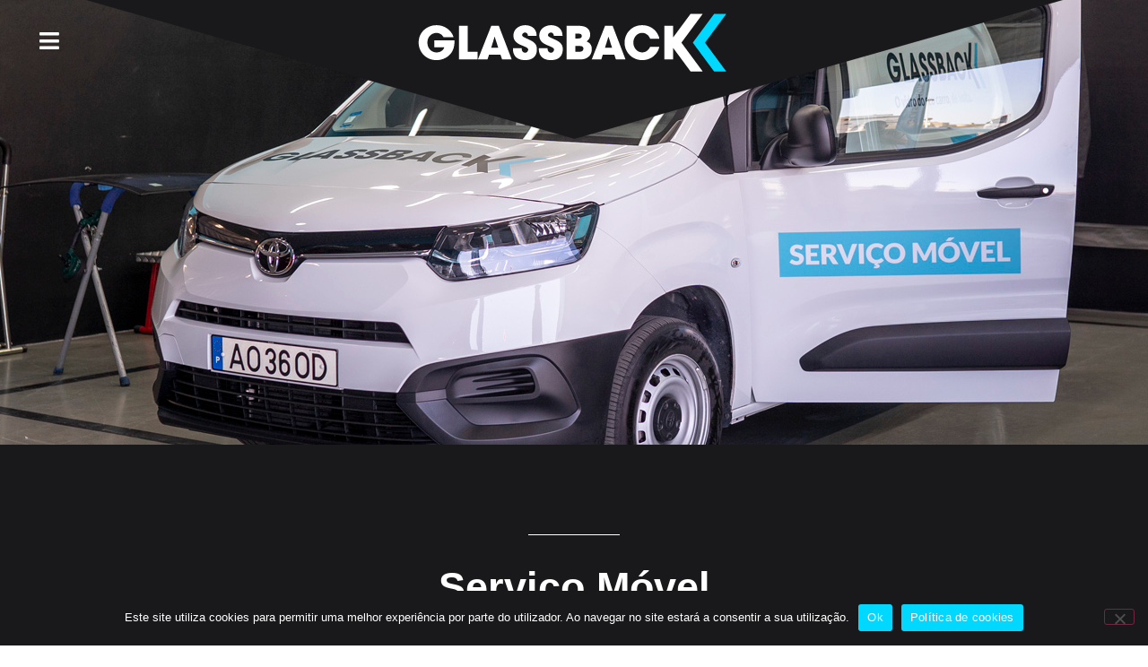

--- FILE ---
content_type: text/html; charset=UTF-8
request_url: https://glassback.pt/servico-movel/
body_size: 22282
content:
<!doctype html>
<html lang="pt-PT">
<head>
	<meta charset="UTF-8">
	<meta name="viewport" content="width=device-width, initial-scale=1">
	<link rel="profile" href="https://gmpg.org/xfn/11">
	<meta name='robots' content='index, follow, max-image-preview:large, max-snippet:-1, max-video-preview:-1' />

	<!-- This site is optimized with the Yoast SEO plugin v26.7 - https://yoast.com/wordpress/plugins/seo/ -->
	<title>Serviço Móvel - GlassBack</title>
	<link rel="canonical" href="https://glassback.pt/servico-movel/" />
	<meta property="og:locale" content="pt_PT" />
	<meta property="og:type" content="article" />
	<meta property="og:title" content="Serviço Móvel - GlassBack" />
	<meta property="og:description" content="Serviço Móvel O serviço móvel é um serviço que pode ser requerido em situações de reparação ou substituição de vidro. O profissional da GlassBack pode dirigir-se ao seu domicílio ou ao seu local de trabalho. Basta que o local da sua conveniência se situe num raio de 30km da Loja GlassBack mais próxima.A GlassBack, através [&hellip;]" />
	<meta property="og:url" content="https://glassback.pt/servico-movel/" />
	<meta property="og:site_name" content="GlassBack" />
	<meta property="article:publisher" content="https://www.facebook.com/glassbackvidrosautomoveis" />
	<meta property="article:modified_time" content="2022-10-14T15:06:07+00:00" />
	<meta property="og:image" content="https://glassback.pt/wp-content/uploads/2022/07/1.png" />
	<meta name="twitter:card" content="summary_large_image" />
	<meta name="twitter:label1" content="Tempo estimado de leitura" />
	<meta name="twitter:data1" content="2 minutos" />
	<script type="application/ld+json" class="yoast-schema-graph">{"@context":"https://schema.org","@graph":[{"@type":"WebPage","@id":"https://glassback.pt/servico-movel/","url":"https://glassback.pt/servico-movel/","name":"Serviço Móvel - GlassBack","isPartOf":{"@id":"https://glassback.pt/#website"},"primaryImageOfPage":{"@id":"https://glassback.pt/servico-movel/#primaryimage"},"image":{"@id":"https://glassback.pt/servico-movel/#primaryimage"},"thumbnailUrl":"https://glassback.pt/wp-content/uploads/2022/07/1.png","datePublished":"2022-07-29T15:39:00+00:00","dateModified":"2022-10-14T15:06:07+00:00","breadcrumb":{"@id":"https://glassback.pt/servico-movel/#breadcrumb"},"inLanguage":"pt-PT","potentialAction":[{"@type":"ReadAction","target":["https://glassback.pt/servico-movel/"]}]},{"@type":"ImageObject","inLanguage":"pt-PT","@id":"https://glassback.pt/servico-movel/#primaryimage","url":"https://glassback.pt/wp-content/uploads/2022/07/1.png","contentUrl":"https://glassback.pt/wp-content/uploads/2022/07/1.png","width":600,"height":600,"caption":"1"},{"@type":"BreadcrumbList","@id":"https://glassback.pt/servico-movel/#breadcrumb","itemListElement":[{"@type":"ListItem","position":1,"name":"Início","item":"https://glassback.pt/"},{"@type":"ListItem","position":2,"name":"Serviço Móvel"}]},{"@type":"WebSite","@id":"https://glassback.pt/#website","url":"https://glassback.pt/","name":"GlassBack","description":"Reparação e substituição de vidro automóvel","publisher":{"@id":"https://glassback.pt/#organization"},"potentialAction":[{"@type":"SearchAction","target":{"@type":"EntryPoint","urlTemplate":"https://glassback.pt/?s={search_term_string}"},"query-input":{"@type":"PropertyValueSpecification","valueRequired":true,"valueName":"search_term_string"}}],"inLanguage":"pt-PT"},{"@type":"Organization","@id":"https://glassback.pt/#organization","name":"GlassBack","url":"https://glassback.pt/","logo":{"@type":"ImageObject","inLanguage":"pt-PT","@id":"https://glassback.pt/#/schema/logo/image/","url":"https://glassback.pt/wp-content/uploads/2022/05/logo.png","contentUrl":"https://glassback.pt/wp-content/uploads/2022/05/logo.png","width":1829,"height":351,"caption":"GlassBack"},"image":{"@id":"https://glassback.pt/#/schema/logo/image/"},"sameAs":["https://www.facebook.com/glassbackvidrosautomoveis","https://www.instagram.com/glassback_pt/"]}]}</script>
	<!-- / Yoast SEO plugin. -->


<link rel="alternate" type="application/rss+xml" title="GlassBack &raquo; Feed" href="https://glassback.pt/feed/" />
<link rel="alternate" type="application/rss+xml" title="GlassBack &raquo; Feed de comentários" href="https://glassback.pt/comments/feed/" />
<link rel="alternate" title="oEmbed (JSON)" type="application/json+oembed" href="https://glassback.pt/wp-json/oembed/1.0/embed?url=https%3A%2F%2Fglassback.pt%2Fservico-movel%2F" />
<link rel="alternate" title="oEmbed (XML)" type="text/xml+oembed" href="https://glassback.pt/wp-json/oembed/1.0/embed?url=https%3A%2F%2Fglassback.pt%2Fservico-movel%2F&#038;format=xml" />
<style id='wp-img-auto-sizes-contain-inline-css'>
img:is([sizes=auto i],[sizes^="auto," i]){contain-intrinsic-size:3000px 1500px}
/*# sourceURL=wp-img-auto-sizes-contain-inline-css */
</style>
<style id='wp-emoji-styles-inline-css'>

	img.wp-smiley, img.emoji {
		display: inline !important;
		border: none !important;
		box-shadow: none !important;
		height: 1em !important;
		width: 1em !important;
		margin: 0 0.07em !important;
		vertical-align: -0.1em !important;
		background: none !important;
		padding: 0 !important;
	}
/*# sourceURL=wp-emoji-styles-inline-css */
</style>
<style id='global-styles-inline-css'>
:root{--wp--preset--aspect-ratio--square: 1;--wp--preset--aspect-ratio--4-3: 4/3;--wp--preset--aspect-ratio--3-4: 3/4;--wp--preset--aspect-ratio--3-2: 3/2;--wp--preset--aspect-ratio--2-3: 2/3;--wp--preset--aspect-ratio--16-9: 16/9;--wp--preset--aspect-ratio--9-16: 9/16;--wp--preset--color--black: #000000;--wp--preset--color--cyan-bluish-gray: #abb8c3;--wp--preset--color--white: #ffffff;--wp--preset--color--pale-pink: #f78da7;--wp--preset--color--vivid-red: #cf2e2e;--wp--preset--color--luminous-vivid-orange: #ff6900;--wp--preset--color--luminous-vivid-amber: #fcb900;--wp--preset--color--light-green-cyan: #7bdcb5;--wp--preset--color--vivid-green-cyan: #00d084;--wp--preset--color--pale-cyan-blue: #8ed1fc;--wp--preset--color--vivid-cyan-blue: #0693e3;--wp--preset--color--vivid-purple: #9b51e0;--wp--preset--gradient--vivid-cyan-blue-to-vivid-purple: linear-gradient(135deg,rgb(6,147,227) 0%,rgb(155,81,224) 100%);--wp--preset--gradient--light-green-cyan-to-vivid-green-cyan: linear-gradient(135deg,rgb(122,220,180) 0%,rgb(0,208,130) 100%);--wp--preset--gradient--luminous-vivid-amber-to-luminous-vivid-orange: linear-gradient(135deg,rgb(252,185,0) 0%,rgb(255,105,0) 100%);--wp--preset--gradient--luminous-vivid-orange-to-vivid-red: linear-gradient(135deg,rgb(255,105,0) 0%,rgb(207,46,46) 100%);--wp--preset--gradient--very-light-gray-to-cyan-bluish-gray: linear-gradient(135deg,rgb(238,238,238) 0%,rgb(169,184,195) 100%);--wp--preset--gradient--cool-to-warm-spectrum: linear-gradient(135deg,rgb(74,234,220) 0%,rgb(151,120,209) 20%,rgb(207,42,186) 40%,rgb(238,44,130) 60%,rgb(251,105,98) 80%,rgb(254,248,76) 100%);--wp--preset--gradient--blush-light-purple: linear-gradient(135deg,rgb(255,206,236) 0%,rgb(152,150,240) 100%);--wp--preset--gradient--blush-bordeaux: linear-gradient(135deg,rgb(254,205,165) 0%,rgb(254,45,45) 50%,rgb(107,0,62) 100%);--wp--preset--gradient--luminous-dusk: linear-gradient(135deg,rgb(255,203,112) 0%,rgb(199,81,192) 50%,rgb(65,88,208) 100%);--wp--preset--gradient--pale-ocean: linear-gradient(135deg,rgb(255,245,203) 0%,rgb(182,227,212) 50%,rgb(51,167,181) 100%);--wp--preset--gradient--electric-grass: linear-gradient(135deg,rgb(202,248,128) 0%,rgb(113,206,126) 100%);--wp--preset--gradient--midnight: linear-gradient(135deg,rgb(2,3,129) 0%,rgb(40,116,252) 100%);--wp--preset--font-size--small: 13px;--wp--preset--font-size--medium: 20px;--wp--preset--font-size--large: 36px;--wp--preset--font-size--x-large: 42px;--wp--preset--spacing--20: 0.44rem;--wp--preset--spacing--30: 0.67rem;--wp--preset--spacing--40: 1rem;--wp--preset--spacing--50: 1.5rem;--wp--preset--spacing--60: 2.25rem;--wp--preset--spacing--70: 3.38rem;--wp--preset--spacing--80: 5.06rem;--wp--preset--shadow--natural: 6px 6px 9px rgba(0, 0, 0, 0.2);--wp--preset--shadow--deep: 12px 12px 50px rgba(0, 0, 0, 0.4);--wp--preset--shadow--sharp: 6px 6px 0px rgba(0, 0, 0, 0.2);--wp--preset--shadow--outlined: 6px 6px 0px -3px rgb(255, 255, 255), 6px 6px rgb(0, 0, 0);--wp--preset--shadow--crisp: 6px 6px 0px rgb(0, 0, 0);}:root { --wp--style--global--content-size: 800px;--wp--style--global--wide-size: 1200px; }:where(body) { margin: 0; }.wp-site-blocks > .alignleft { float: left; margin-right: 2em; }.wp-site-blocks > .alignright { float: right; margin-left: 2em; }.wp-site-blocks > .aligncenter { justify-content: center; margin-left: auto; margin-right: auto; }:where(.wp-site-blocks) > * { margin-block-start: 24px; margin-block-end: 0; }:where(.wp-site-blocks) > :first-child { margin-block-start: 0; }:where(.wp-site-blocks) > :last-child { margin-block-end: 0; }:root { --wp--style--block-gap: 24px; }:root :where(.is-layout-flow) > :first-child{margin-block-start: 0;}:root :where(.is-layout-flow) > :last-child{margin-block-end: 0;}:root :where(.is-layout-flow) > *{margin-block-start: 24px;margin-block-end: 0;}:root :where(.is-layout-constrained) > :first-child{margin-block-start: 0;}:root :where(.is-layout-constrained) > :last-child{margin-block-end: 0;}:root :where(.is-layout-constrained) > *{margin-block-start: 24px;margin-block-end: 0;}:root :where(.is-layout-flex){gap: 24px;}:root :where(.is-layout-grid){gap: 24px;}.is-layout-flow > .alignleft{float: left;margin-inline-start: 0;margin-inline-end: 2em;}.is-layout-flow > .alignright{float: right;margin-inline-start: 2em;margin-inline-end: 0;}.is-layout-flow > .aligncenter{margin-left: auto !important;margin-right: auto !important;}.is-layout-constrained > .alignleft{float: left;margin-inline-start: 0;margin-inline-end: 2em;}.is-layout-constrained > .alignright{float: right;margin-inline-start: 2em;margin-inline-end: 0;}.is-layout-constrained > .aligncenter{margin-left: auto !important;margin-right: auto !important;}.is-layout-constrained > :where(:not(.alignleft):not(.alignright):not(.alignfull)){max-width: var(--wp--style--global--content-size);margin-left: auto !important;margin-right: auto !important;}.is-layout-constrained > .alignwide{max-width: var(--wp--style--global--wide-size);}body .is-layout-flex{display: flex;}.is-layout-flex{flex-wrap: wrap;align-items: center;}.is-layout-flex > :is(*, div){margin: 0;}body .is-layout-grid{display: grid;}.is-layout-grid > :is(*, div){margin: 0;}body{padding-top: 0px;padding-right: 0px;padding-bottom: 0px;padding-left: 0px;}a:where(:not(.wp-element-button)){text-decoration: underline;}:root :where(.wp-element-button, .wp-block-button__link){background-color: #32373c;border-width: 0;color: #fff;font-family: inherit;font-size: inherit;font-style: inherit;font-weight: inherit;letter-spacing: inherit;line-height: inherit;padding-top: calc(0.667em + 2px);padding-right: calc(1.333em + 2px);padding-bottom: calc(0.667em + 2px);padding-left: calc(1.333em + 2px);text-decoration: none;text-transform: inherit;}.has-black-color{color: var(--wp--preset--color--black) !important;}.has-cyan-bluish-gray-color{color: var(--wp--preset--color--cyan-bluish-gray) !important;}.has-white-color{color: var(--wp--preset--color--white) !important;}.has-pale-pink-color{color: var(--wp--preset--color--pale-pink) !important;}.has-vivid-red-color{color: var(--wp--preset--color--vivid-red) !important;}.has-luminous-vivid-orange-color{color: var(--wp--preset--color--luminous-vivid-orange) !important;}.has-luminous-vivid-amber-color{color: var(--wp--preset--color--luminous-vivid-amber) !important;}.has-light-green-cyan-color{color: var(--wp--preset--color--light-green-cyan) !important;}.has-vivid-green-cyan-color{color: var(--wp--preset--color--vivid-green-cyan) !important;}.has-pale-cyan-blue-color{color: var(--wp--preset--color--pale-cyan-blue) !important;}.has-vivid-cyan-blue-color{color: var(--wp--preset--color--vivid-cyan-blue) !important;}.has-vivid-purple-color{color: var(--wp--preset--color--vivid-purple) !important;}.has-black-background-color{background-color: var(--wp--preset--color--black) !important;}.has-cyan-bluish-gray-background-color{background-color: var(--wp--preset--color--cyan-bluish-gray) !important;}.has-white-background-color{background-color: var(--wp--preset--color--white) !important;}.has-pale-pink-background-color{background-color: var(--wp--preset--color--pale-pink) !important;}.has-vivid-red-background-color{background-color: var(--wp--preset--color--vivid-red) !important;}.has-luminous-vivid-orange-background-color{background-color: var(--wp--preset--color--luminous-vivid-orange) !important;}.has-luminous-vivid-amber-background-color{background-color: var(--wp--preset--color--luminous-vivid-amber) !important;}.has-light-green-cyan-background-color{background-color: var(--wp--preset--color--light-green-cyan) !important;}.has-vivid-green-cyan-background-color{background-color: var(--wp--preset--color--vivid-green-cyan) !important;}.has-pale-cyan-blue-background-color{background-color: var(--wp--preset--color--pale-cyan-blue) !important;}.has-vivid-cyan-blue-background-color{background-color: var(--wp--preset--color--vivid-cyan-blue) !important;}.has-vivid-purple-background-color{background-color: var(--wp--preset--color--vivid-purple) !important;}.has-black-border-color{border-color: var(--wp--preset--color--black) !important;}.has-cyan-bluish-gray-border-color{border-color: var(--wp--preset--color--cyan-bluish-gray) !important;}.has-white-border-color{border-color: var(--wp--preset--color--white) !important;}.has-pale-pink-border-color{border-color: var(--wp--preset--color--pale-pink) !important;}.has-vivid-red-border-color{border-color: var(--wp--preset--color--vivid-red) !important;}.has-luminous-vivid-orange-border-color{border-color: var(--wp--preset--color--luminous-vivid-orange) !important;}.has-luminous-vivid-amber-border-color{border-color: var(--wp--preset--color--luminous-vivid-amber) !important;}.has-light-green-cyan-border-color{border-color: var(--wp--preset--color--light-green-cyan) !important;}.has-vivid-green-cyan-border-color{border-color: var(--wp--preset--color--vivid-green-cyan) !important;}.has-pale-cyan-blue-border-color{border-color: var(--wp--preset--color--pale-cyan-blue) !important;}.has-vivid-cyan-blue-border-color{border-color: var(--wp--preset--color--vivid-cyan-blue) !important;}.has-vivid-purple-border-color{border-color: var(--wp--preset--color--vivid-purple) !important;}.has-vivid-cyan-blue-to-vivid-purple-gradient-background{background: var(--wp--preset--gradient--vivid-cyan-blue-to-vivid-purple) !important;}.has-light-green-cyan-to-vivid-green-cyan-gradient-background{background: var(--wp--preset--gradient--light-green-cyan-to-vivid-green-cyan) !important;}.has-luminous-vivid-amber-to-luminous-vivid-orange-gradient-background{background: var(--wp--preset--gradient--luminous-vivid-amber-to-luminous-vivid-orange) !important;}.has-luminous-vivid-orange-to-vivid-red-gradient-background{background: var(--wp--preset--gradient--luminous-vivid-orange-to-vivid-red) !important;}.has-very-light-gray-to-cyan-bluish-gray-gradient-background{background: var(--wp--preset--gradient--very-light-gray-to-cyan-bluish-gray) !important;}.has-cool-to-warm-spectrum-gradient-background{background: var(--wp--preset--gradient--cool-to-warm-spectrum) !important;}.has-blush-light-purple-gradient-background{background: var(--wp--preset--gradient--blush-light-purple) !important;}.has-blush-bordeaux-gradient-background{background: var(--wp--preset--gradient--blush-bordeaux) !important;}.has-luminous-dusk-gradient-background{background: var(--wp--preset--gradient--luminous-dusk) !important;}.has-pale-ocean-gradient-background{background: var(--wp--preset--gradient--pale-ocean) !important;}.has-electric-grass-gradient-background{background: var(--wp--preset--gradient--electric-grass) !important;}.has-midnight-gradient-background{background: var(--wp--preset--gradient--midnight) !important;}.has-small-font-size{font-size: var(--wp--preset--font-size--small) !important;}.has-medium-font-size{font-size: var(--wp--preset--font-size--medium) !important;}.has-large-font-size{font-size: var(--wp--preset--font-size--large) !important;}.has-x-large-font-size{font-size: var(--wp--preset--font-size--x-large) !important;}
:root :where(.wp-block-pullquote){font-size: 1.5em;line-height: 1.6;}
/*# sourceURL=global-styles-inline-css */
</style>
<link rel='stylesheet' id='agile-store-locator-init-css' href='https://glassback.pt/wp-content/plugins/agile-store-locator/public/css/init.css?ver=4.7.21' media='all' />
<link rel='stylesheet' id='cookie-notice-front-css' href='https://glassback.pt/wp-content/plugins/cookie-notice/css/front.min.css?ver=2.5.11' media='all' />
<link rel='stylesheet' id='hello-elementor-css' href='https://glassback.pt/wp-content/themes/hello-elementor/assets/css/reset.css?ver=3.4.5' media='all' />
<link rel='stylesheet' id='hello-elementor-theme-style-css' href='https://glassback.pt/wp-content/themes/hello-elementor/assets/css/theme.css?ver=3.4.5' media='all' />
<link rel='stylesheet' id='hello-elementor-header-footer-css' href='https://glassback.pt/wp-content/themes/hello-elementor/assets/css/header-footer.css?ver=3.4.5' media='all' />
<link rel='stylesheet' id='elementor-frontend-css' href='https://glassback.pt/wp-content/plugins/elementor/assets/css/frontend.min.css?ver=3.34.1' media='all' />
<link rel='stylesheet' id='elementor-post-6-css' href='https://glassback.pt/wp-content/uploads/elementor/css/post-6.css?ver=1768477086' media='all' />
<link rel='stylesheet' id='widget-image-css' href='https://glassback.pt/wp-content/plugins/elementor/assets/css/widget-image.min.css?ver=3.34.1' media='all' />
<link rel='stylesheet' id='widget-nav-menu-css' href='https://glassback.pt/wp-content/plugins/pro-elements/assets/css/widget-nav-menu.min.css?ver=3.34.0' media='all' />
<link rel='stylesheet' id='e-sticky-css' href='https://glassback.pt/wp-content/plugins/pro-elements/assets/css/modules/sticky.min.css?ver=3.34.0' media='all' />
<link rel='stylesheet' id='e-animation-shrink-css' href='https://glassback.pt/wp-content/plugins/elementor/assets/lib/animations/styles/e-animation-shrink.min.css?ver=3.34.1' media='all' />
<link rel='stylesheet' id='widget-heading-css' href='https://glassback.pt/wp-content/plugins/elementor/assets/css/widget-heading.min.css?ver=3.34.1' media='all' />
<link rel='stylesheet' id='widget-social-icons-css' href='https://glassback.pt/wp-content/plugins/elementor/assets/css/widget-social-icons.min.css?ver=3.34.1' media='all' />
<link rel='stylesheet' id='e-apple-webkit-css' href='https://glassback.pt/wp-content/plugins/elementor/assets/css/conditionals/apple-webkit.min.css?ver=3.34.1' media='all' />
<link rel='stylesheet' id='widget-form-css' href='https://glassback.pt/wp-content/plugins/pro-elements/assets/css/widget-form.min.css?ver=3.34.0' media='all' />
<link rel='stylesheet' id='e-popup-css' href='https://glassback.pt/wp-content/plugins/pro-elements/assets/css/conditionals/popup.min.css?ver=3.34.0' media='all' />
<link rel='stylesheet' id='elementor-icons-css' href='https://glassback.pt/wp-content/plugins/elementor/assets/lib/eicons/css/elementor-icons.min.css?ver=5.45.0' media='all' />
<link rel='stylesheet' id='widget-divider-css' href='https://glassback.pt/wp-content/plugins/elementor/assets/css/widget-divider.min.css?ver=3.34.1' media='all' />
<link rel='stylesheet' id='elementor-post-1143-css' href='https://glassback.pt/wp-content/uploads/elementor/css/post-1143.css?ver=1768487799' media='all' />
<link rel='stylesheet' id='elementor-post-881-css' href='https://glassback.pt/wp-content/uploads/elementor/css/post-881.css?ver=1768477086' media='all' />
<link rel='stylesheet' id='elementor-post-353-css' href='https://glassback.pt/wp-content/uploads/elementor/css/post-353.css?ver=1768477086' media='all' />
<link rel='stylesheet' id='elementor-post-2130-css' href='https://glassback.pt/wp-content/uploads/elementor/css/post-2130.css?ver=1768477087' media='all' />
<link rel='stylesheet' id='elementor-post-363-css' href='https://glassback.pt/wp-content/uploads/elementor/css/post-363.css?ver=1768477087' media='all' />
<link rel='stylesheet' id='elementor-gf-roboto-css' href='https://fonts.googleapis.com/css?family=Roboto:100,100italic,200,200italic,300,300italic,400,400italic,500,500italic,600,600italic,700,700italic,800,800italic,900,900italic&#038;display=auto' media='all' />
<link rel='stylesheet' id='elementor-gf-robotoslab-css' href='https://fonts.googleapis.com/css?family=Roboto+Slab:100,100italic,200,200italic,300,300italic,400,400italic,500,500italic,600,600italic,700,700italic,800,800italic,900,900italic&#038;display=auto' media='all' />
<link rel='stylesheet' id='elementor-icons-shared-0-css' href='https://glassback.pt/wp-content/plugins/elementor/assets/lib/font-awesome/css/fontawesome.min.css?ver=5.15.3' media='all' />
<link rel='stylesheet' id='elementor-icons-fa-solid-css' href='https://glassback.pt/wp-content/plugins/elementor/assets/lib/font-awesome/css/solid.min.css?ver=5.15.3' media='all' />
<link rel='stylesheet' id='elementor-icons-fa-regular-css' href='https://glassback.pt/wp-content/plugins/elementor/assets/lib/font-awesome/css/regular.min.css?ver=5.15.3' media='all' />
<link rel='stylesheet' id='elementor-icons-fa-brands-css' href='https://glassback.pt/wp-content/plugins/elementor/assets/lib/font-awesome/css/brands.min.css?ver=5.15.3' media='all' />
<script id="cookie-notice-front-js-before">
var cnArgs = {"ajaxUrl":"https:\/\/glassback.pt\/wp-admin\/admin-ajax.php","nonce":"49bbdd3ea1","hideEffect":"fade","position":"bottom","onScroll":false,"onScrollOffset":100,"onClick":false,"cookieName":"cookie_notice_accepted","cookieTime":2592000,"cookieTimeRejected":2592000,"globalCookie":false,"redirection":false,"cache":false,"revokeCookies":false,"revokeCookiesOpt":"automatic"};

//# sourceURL=cookie-notice-front-js-before
</script>
<script src="https://glassback.pt/wp-content/plugins/cookie-notice/js/front.min.js?ver=2.5.11" id="cookie-notice-front-js"></script>
<script src="https://glassback.pt/wp-includes/js/jquery/jquery.min.js?ver=3.7.1" id="jquery-core-js"></script>
<script src="https://glassback.pt/wp-includes/js/jquery/jquery-migrate.min.js?ver=3.4.1" id="jquery-migrate-js"></script>
<link rel="https://api.w.org/" href="https://glassback.pt/wp-json/" /><link rel="alternate" title="JSON" type="application/json" href="https://glassback.pt/wp-json/wp/v2/pages/1143" /><link rel="EditURI" type="application/rsd+xml" title="RSD" href="https://glassback.pt/xmlrpc.php?rsd" />
<meta name="generator" content="WordPress 6.9" />
<link rel='shortlink' href='https://glassback.pt/?p=1143' />

			<!-- Global site tag (gtag.js) - Google Analytics -->
			<script async src="https://www.googletagmanager.com/gtag/js?id=G-L7GGC1W6TW"></script>
			<script>
				window.dataLayer = window.dataLayer || [];
				function gtag(){dataLayer.push(arguments);}
				gtag('js', new Date());
				gtag( 'config', 'G-L7GGC1W6TW' );
			</script>

			<script type="text/javascript">if(!window._buttonizer) { window._buttonizer = {}; };var _buttonizer_page_data = {"language":"pt"};window._buttonizer.data = { ..._buttonizer_page_data, ...window._buttonizer.data };</script><!-- Meta Pixel Code -->
<script>
!function(f,b,e,v,n,t,s)
{if(f.fbq)return;n=f.fbq=function(){n.callMethod?
n.callMethod.apply(n,arguments):n.queue.push(arguments)};
if(!f._fbq)f._fbq=n;n.push=n;n.loaded=!0;n.version='2.0';
n.queue=[];t=b.createElement(e);t.async=!0;
t.src=v;s=b.getElementsByTagName(e)[0];
s.parentNode.insertBefore(t,s)}(window, document,'script',
'https://connect.facebook.net/en_US/fbevents.js');
fbq('init', '794071598703866');
fbq('track', 'PageView');
</script>
<noscript><img height="1" width="1" style="display:none"
src="https://www.facebook.com/tr?id=794071598703866&ev=PageView&noscript=1"
/></noscript>
<!-- End Meta Pixel Code -->

<!-- Google Tag Manager -->
<script>(function(w,d,s,l,i){w[l]=w[l]||[];w[l].push({'gtm.start':
new Date().getTime(),event:'gtm.js'});var f=d.getElementsByTagName(s)[0],
j=d.createElement(s),dl=l!='dataLayer'?'&l='+l:'';j.async=true;j.src=
'https://www.googletagmanager.com/gtm.js?id='+i+dl;f.parentNode.insertBefore(j,f);
})(window,document,'script','dataLayer','GTM-5N9JNZFB');</script>
<!-- End Google Tag Manager -->
 
<!-- Google Tag Manager (noscript) -->
<noscript><iframe src=https://www.googletagmanager.com/ns.html?id=GTM-5N9JNZFB
height="0" width="0" style="display:none;visibility:hidden"></iframe></noscript>
<!-- End Google Tag Manager (noscript) -->

<script type="module" src="https://salesassistantstorageuat.blob.core.windows.net/sales-assistant-app/dist/assets/widget.js"></script>

<link rel="stylesheet" href="https://salesassistantstorageuat.blob.core.windows.net/sales-assistant-app/dist/assets/index.css">

<meta name="generator" content="Elementor 3.34.1; features: additional_custom_breakpoints; settings: css_print_method-external, google_font-enabled, font_display-auto">
			<style>
				.e-con.e-parent:nth-of-type(n+4):not(.e-lazyloaded):not(.e-no-lazyload),
				.e-con.e-parent:nth-of-type(n+4):not(.e-lazyloaded):not(.e-no-lazyload) * {
					background-image: none !important;
				}
				@media screen and (max-height: 1024px) {
					.e-con.e-parent:nth-of-type(n+3):not(.e-lazyloaded):not(.e-no-lazyload),
					.e-con.e-parent:nth-of-type(n+3):not(.e-lazyloaded):not(.e-no-lazyload) * {
						background-image: none !important;
					}
				}
				@media screen and (max-height: 640px) {
					.e-con.e-parent:nth-of-type(n+2):not(.e-lazyloaded):not(.e-no-lazyload),
					.e-con.e-parent:nth-of-type(n+2):not(.e-lazyloaded):not(.e-no-lazyload) * {
						background-image: none !important;
					}
				}
			</style>
			<meta name="generator" content="Powered by Slider Revolution 6.5.8 - responsive, Mobile-Friendly Slider Plugin for WordPress with comfortable drag and drop interface." />
<link rel="icon" href="https://glassback.pt/wp-content/uploads/2023/02/Glassback-setas-500x500-1-150x150.png" sizes="32x32" />
<link rel="icon" href="https://glassback.pt/wp-content/uploads/2023/02/Glassback-setas-500x500-1-250x250.png" sizes="192x192" />
<link rel="apple-touch-icon" href="https://glassback.pt/wp-content/uploads/2023/02/Glassback-setas-500x500-1-250x250.png" />
<meta name="msapplication-TileImage" content="https://glassback.pt/wp-content/uploads/2023/02/Glassback-setas-500x500-1-300x300.png" />
<script type="text/javascript">function setREVStartSize(e){
			//window.requestAnimationFrame(function() {				 
				window.RSIW = window.RSIW===undefined ? window.innerWidth : window.RSIW;	
				window.RSIH = window.RSIH===undefined ? window.innerHeight : window.RSIH;	
				try {								
					var pw = document.getElementById(e.c).parentNode.offsetWidth,
						newh;
					pw = pw===0 || isNaN(pw) ? window.RSIW : pw;
					e.tabw = e.tabw===undefined ? 0 : parseInt(e.tabw);
					e.thumbw = e.thumbw===undefined ? 0 : parseInt(e.thumbw);
					e.tabh = e.tabh===undefined ? 0 : parseInt(e.tabh);
					e.thumbh = e.thumbh===undefined ? 0 : parseInt(e.thumbh);
					e.tabhide = e.tabhide===undefined ? 0 : parseInt(e.tabhide);
					e.thumbhide = e.thumbhide===undefined ? 0 : parseInt(e.thumbhide);
					e.mh = e.mh===undefined || e.mh=="" || e.mh==="auto" ? 0 : parseInt(e.mh,0);		
					if(e.layout==="fullscreen" || e.l==="fullscreen") 						
						newh = Math.max(e.mh,window.RSIH);					
					else{					
						e.gw = Array.isArray(e.gw) ? e.gw : [e.gw];
						for (var i in e.rl) if (e.gw[i]===undefined || e.gw[i]===0) e.gw[i] = e.gw[i-1];					
						e.gh = e.el===undefined || e.el==="" || (Array.isArray(e.el) && e.el.length==0)? e.gh : e.el;
						e.gh = Array.isArray(e.gh) ? e.gh : [e.gh];
						for (var i in e.rl) if (e.gh[i]===undefined || e.gh[i]===0) e.gh[i] = e.gh[i-1];
											
						var nl = new Array(e.rl.length),
							ix = 0,						
							sl;					
						e.tabw = e.tabhide>=pw ? 0 : e.tabw;
						e.thumbw = e.thumbhide>=pw ? 0 : e.thumbw;
						e.tabh = e.tabhide>=pw ? 0 : e.tabh;
						e.thumbh = e.thumbhide>=pw ? 0 : e.thumbh;					
						for (var i in e.rl) nl[i] = e.rl[i]<window.RSIW ? 0 : e.rl[i];
						sl = nl[0];									
						for (var i in nl) if (sl>nl[i] && nl[i]>0) { sl = nl[i]; ix=i;}															
						var m = pw>(e.gw[ix]+e.tabw+e.thumbw) ? 1 : (pw-(e.tabw+e.thumbw)) / (e.gw[ix]);					
						newh =  (e.gh[ix] * m) + (e.tabh + e.thumbh);
					}
					var el = document.getElementById(e.c);
					if (el!==null && el) el.style.height = newh+"px";					
					el = document.getElementById(e.c+"_wrapper");
					if (el!==null && el) {
						el.style.height = newh+"px";
						el.style.display = "block";
					}
				} catch(e){
					console.log("Failure at Presize of Slider:" + e)
				}					   
			//});
		  };</script>
		<style id="wp-custom-css">
			#asl-storelocator.asl-p-cont.asl-bg-0 .search_filter > p:first-child {
    color: #19191B !important;
    font-size: 30px !important;
    font-family: "AvantGarde Bold", sans-serif !important;
}

#asl-storelocator * {
    font-family: "AvantGarde", sans-serif !important;
}

#asl-storelocator.asl-p-cont.asl-bg-0 .Num_of_store {
display:none !important;
}

#asl-storelocator.asl-p-cont.asl-bg-0 .panel-inner .sl-item .addr-sec .p-title {
    color: #00D8FF !important;
	    font-family: "AvantGarde Bold", sans-serif !important;
}

#asl-storelocator.asl-p-cont.asl-bg-0 .panel-cont button, #asl-storelocator.asl-p-cont.asl-bg-0 .panel-cont .btn.btn-asl {
    background-color: #00D8FF !important;
}

#asl-storelocator.asl-p-cont.asl-bg-0 .store-locator h4 {
 color: #00D8FF !important;
}

#asl-storelocator.asl-p-cont.asl-bg-0 #asl-geolocation-agile-modal .btn.btn-default {
    background: #00D8FF none repeat scroll 0 0 !important;
}

#asl-storelocator.asl-p-cont.asl-bg-0 .col-xs-12.search_filter .sl-search-group > span i, #asl-storelocator.asl-p-cont.asl-bg-0 .col-xs-12.search_filter .asl-store-search > span i {
    background-color: #00D8FF !important;
}

#asl-storelocator.asl-cont h5 {
    text-align: center;
		    font-family: "AvantGarde", sans-serif !important;
}

#asl-storelocator.asl-cont.asl-template-1 .asl-wrapper .sl-main-cont .asl-panel-inner .Num_of_store {
    display: none;
}

#asl-storelocator.asl-cont.asl-template-1 .asl-wrapper .Filter_section .search_filter label {
    display: none;
}

#asl-storelocator.asl-cont .infoBox .infoWindow {
    width: 320px;
    position: relative;
    display: none;
    overflow: visible !important;
}

.elementor-swiper-button-next {
    right: -50px;
}

.elementor-swiper-button-prev {
    left: -50px;
}

#asl-storelocator.asl-cont.asl-template-1 .asl-wrapper .sl-main-cont .asl-panel-inner .sl-main-cont-box ul.sl-list li.sl-item .sl-item-box .sl-title-box h3 {
    text-transform: inherit !important;
    font-weight: 500 !important;
}

.elementor-message {
    color: #00D8FF;
}

.section-bullets-right {
    display: none !important;
}

.cool-timeline .timeline-year span {
    font-family: "Yellix", sans-serif !important;
}

.cool-timeline .timeline-post .timeline-meta .meta-details, .cool-timeline.compact .timeline-post .timeline-content .clt-compact-date, .main-design-6 .cool-timeline .timeline-post .timeline-content .story-date.clt-meta-date, .main-design-6 .cool-timeline.compact .timeline-post .timeline-content .content-title.clt-meta-date, .main-design-5 .cool-timeline .timeline-post .timeline-content .story-date.clt-meta-date, .main-design-5 .cool-timeline.compact .timeline-post .timeline-content .content-title.clt-meta-date {
    font-family: "Yellix", sans-serif !important;
    font-weight: bold !important;
	text-transform:uppercase !important;
}

.cool-timeline.white-timeline .timeline-post .timeline-content .content-title a {
    font-family: "Yellix", sans-serif !important;
    font-weight: 300 !important;
}

.cool-timeline .timeline-post .timeline-content img {
    border-radius: 20px;
}

a {
    color: #00D8FF;
}

a:active, a:hover {
    color: #00A1BE;
}
.elementor-335 .elementor-element.elementor-element-b142ad6 .elementor-tab-title {
    border-radius: 30px !important;
	
}

.elementor-2780 .elementor-element.elementor-element-96062a2 .elementor-tab-title
{
    border-radius: 30px !important;
	
}
.elementor-accordion .elementor-accordion-item {
    border-radius: 30px !important;
}

.elementor-accordion .elementor-tab-content {
	border-block-start: 0px solid #d5d8dc !important;
}

.elementor-accordion .elementor-accordion-item {

    margin-bottom: 10px;
}

		</style>
		
                              <script>!function(e){var n="https://s.go-mpulse.net/boomerang/";if("False"=="True")e.BOOMR_config=e.BOOMR_config||{},e.BOOMR_config.PageParams=e.BOOMR_config.PageParams||{},e.BOOMR_config.PageParams.pci=!0,n="https://s2.go-mpulse.net/boomerang/";if(window.BOOMR_API_key="3FQ3C-97K8R-VLMFK-D3EJX-YXZKM",function(){function e(){if(!o){var e=document.createElement("script");e.id="boomr-scr-as",e.src=window.BOOMR.url,e.async=!0,i.parentNode.appendChild(e),o=!0}}function t(e){o=!0;var n,t,a,r,d=document,O=window;if(window.BOOMR.snippetMethod=e?"if":"i",t=function(e,n){var t=d.createElement("script");t.id=n||"boomr-if-as",t.src=window.BOOMR.url,BOOMR_lstart=(new Date).getTime(),e=e||d.body,e.appendChild(t)},!window.addEventListener&&window.attachEvent&&navigator.userAgent.match(/MSIE [67]\./))return window.BOOMR.snippetMethod="s",void t(i.parentNode,"boomr-async");a=document.createElement("IFRAME"),a.src="about:blank",a.title="",a.role="presentation",a.loading="eager",r=(a.frameElement||a).style,r.width=0,r.height=0,r.border=0,r.display="none",i.parentNode.appendChild(a);try{O=a.contentWindow,d=O.document.open()}catch(_){n=document.domain,a.src="javascript:var d=document.open();d.domain='"+n+"';void(0);",O=a.contentWindow,d=O.document.open()}if(n)d._boomrl=function(){this.domain=n,t()},d.write("<bo"+"dy onload='document._boomrl();'>");else if(O._boomrl=function(){t()},O.addEventListener)O.addEventListener("load",O._boomrl,!1);else if(O.attachEvent)O.attachEvent("onload",O._boomrl);d.close()}function a(e){window.BOOMR_onload=e&&e.timeStamp||(new Date).getTime()}if(!window.BOOMR||!window.BOOMR.version&&!window.BOOMR.snippetExecuted){window.BOOMR=window.BOOMR||{},window.BOOMR.snippetStart=(new Date).getTime(),window.BOOMR.snippetExecuted=!0,window.BOOMR.snippetVersion=12,window.BOOMR.url=n+"3FQ3C-97K8R-VLMFK-D3EJX-YXZKM";var i=document.currentScript||document.getElementsByTagName("script")[0],o=!1,r=document.createElement("link");if(r.relList&&"function"==typeof r.relList.supports&&r.relList.supports("preload")&&"as"in r)window.BOOMR.snippetMethod="p",r.href=window.BOOMR.url,r.rel="preload",r.as="script",r.addEventListener("load",e),r.addEventListener("error",function(){t(!0)}),setTimeout(function(){if(!o)t(!0)},3e3),BOOMR_lstart=(new Date).getTime(),i.parentNode.appendChild(r);else t(!1);if(window.addEventListener)window.addEventListener("load",a,!1);else if(window.attachEvent)window.attachEvent("onload",a)}}(),"".length>0)if(e&&"performance"in e&&e.performance&&"function"==typeof e.performance.setResourceTimingBufferSize)e.performance.setResourceTimingBufferSize();!function(){if(BOOMR=e.BOOMR||{},BOOMR.plugins=BOOMR.plugins||{},!BOOMR.plugins.AK){var n=""=="true"?1:0,t="",a="aokok3qccdgfo2lqayja-f-3911dd87d-clientnsv4-s.akamaihd.net",i="false"=="true"?2:1,o={"ak.v":"39","ak.cp":"1894115","ak.ai":parseInt("1268349",10),"ak.ol":"0","ak.cr":108,"ak.ipv":4,"ak.proto":"h2","ak.rid":"3f273f6","ak.r":42818,"ak.a2":n,"ak.m":"","ak.n":"essl","ak.bpcip":"3.148.229.0","ak.cport":58944,"ak.gh":"2.16.29.93","ak.quicv":"","ak.tlsv":"tls1.3","ak.0rtt":"","ak.0rtt.ed":"","ak.csrc":"-","ak.acc":"","ak.t":"1768949266","ak.ak":"hOBiQwZUYzCg5VSAfCLimQ==[base64]/SVFoJ5a9UnaIAEXFGsyu9rwCS+qiMr7Iy+FQrEAn/hhN0BvRV6yzj2yDlveKdUu49qA2yHuk04maasohwo9q3FhCkCApRKeqkKdc0V2K/HZrGthYMAwiq4lswDWVtJv0l4dzv6dn/O73txJz50qULJC22ossZvLcHZ6vldF1TfflxZg+71LeQuXP45AjWhfOfg1Yf/lWbOJLE=","ak.pv":"13","ak.dpoabenc":"","ak.tf":i};if(""!==t)o["ak.ruds"]=t;var r={i:!1,av:function(n){var t="http.initiator";if(n&&(!n[t]||"spa_hard"===n[t]))o["ak.feo"]=void 0!==e.aFeoApplied?1:0,BOOMR.addVar(o)},rv:function(){var e=["ak.bpcip","ak.cport","ak.cr","ak.csrc","ak.gh","ak.ipv","ak.m","ak.n","ak.ol","ak.proto","ak.quicv","ak.tlsv","ak.0rtt","ak.0rtt.ed","ak.r","ak.acc","ak.t","ak.tf"];BOOMR.removeVar(e)}};BOOMR.plugins.AK={akVars:o,akDNSPreFetchDomain:a,init:function(){if(!r.i){var e=BOOMR.subscribe;e("before_beacon",r.av,null,null),e("onbeacon",r.rv,null,null),r.i=!0}return this},is_complete:function(){return!0}}}}()}(window);</script></head>
<body data-rsssl=1 class="wp-singular page-template page-template-elementor_header_footer page page-id-1143 wp-custom-logo wp-embed-responsive wp-theme-hello-elementor cookies-not-set hello-elementor-default elementor-default elementor-template-full-width elementor-kit-6 elementor-page elementor-page-1143">


<a class="skip-link screen-reader-text" href="#content">Pular para o conteúdo</a>

		<header data-elementor-type="header" data-elementor-id="881" class="elementor elementor-881 elementor-location-header" data-elementor-post-type="elementor_library">
					<section class="elementor-section elementor-top-section elementor-element elementor-element-a529afc elementor-section-full_width elementor-hidden-tablet elementor-hidden-mobile elementor-section-height-default elementor-section-height-default" data-id="a529afc" data-element_type="section">
						<div class="elementor-container elementor-column-gap-default">
					<div class="elementor-column elementor-col-33 elementor-top-column elementor-element elementor-element-030ab7a" data-id="030ab7a" data-element_type="column">
			<div class="elementor-widget-wrap elementor-element-populated">
						<div class="elementor-element elementor-element-b99a423 elementor-view-default elementor-widget elementor-widget-icon" data-id="b99a423" data-element_type="widget" data-widget_type="icon.default">
				<div class="elementor-widget-container">
							<div class="elementor-icon-wrapper">
			<a class="elementor-icon" href="#elementor-action%3Aaction%3Dpopup%3Aopen%26settings%3DeyJpZCI6IjEyMDciLCJ0b2dnbGUiOmZhbHNlfQ%3D%3D">
			<i aria-hidden="true" class="fas fa-bars"></i>			</a>
		</div>
						</div>
				</div>
					</div>
		</div>
				<div class="elementor-column elementor-col-33 elementor-top-column elementor-element elementor-element-2cb5832" data-id="2cb5832" data-element_type="column">
			<div class="elementor-widget-wrap elementor-element-populated">
						<div class="elementor-element elementor-element-d4cb3a8 elementor-widget elementor-widget-image" data-id="d4cb3a8" data-element_type="widget" data-widget_type="image.default">
				<div class="elementor-widget-container">
																<a href="https://glassback.pt">
							<img width="351" height="77" src="https://glassback.pt/wp-content/uploads/2022/05/logo-2.png" class="attachment-full size-full wp-image-104" alt="logo 2" srcset="https://glassback.pt/wp-content/uploads/2022/05/logo-2.png 351w, https://glassback.pt/wp-content/uploads/2022/05/logo-2-300x66.png 300w" sizes="(max-width: 351px) 100vw, 351px" />								</a>
															</div>
				</div>
					</div>
		</div>
				<div class="elementor-column elementor-col-33 elementor-top-column elementor-element elementor-element-51e0915" data-id="51e0915" data-element_type="column">
			<div class="elementor-widget-wrap">
							</div>
		</div>
					</div>
		</section>
				<section class="elementor-section elementor-top-section elementor-element elementor-element-45902be elementor-section-full_width elementor-section-height-min-height elementor-hidden-tablet elementor-hidden-mobile elementor-section-height-default elementor-section-items-middle" data-id="45902be" data-element_type="section" data-settings="{&quot;background_background&quot;:&quot;classic&quot;}">
						<div class="elementor-container elementor-column-gap-default">
					<div class="elementor-column elementor-col-100 elementor-top-column elementor-element elementor-element-83736e6" data-id="83736e6" data-element_type="column">
			<div class="elementor-widget-wrap">
							</div>
		</div>
					</div>
		</section>
				<section class="elementor-section elementor-top-section elementor-element elementor-element-a676c08 elementor-section-full_width elementor-hidden-desktop elementor-section-height-default elementor-section-height-default" data-id="a676c08" data-element_type="section" data-settings="{&quot;background_background&quot;:&quot;classic&quot;}">
						<div class="elementor-container elementor-column-gap-default">
					<div class="elementor-column elementor-col-50 elementor-top-column elementor-element elementor-element-cf4836c" data-id="cf4836c" data-element_type="column">
			<div class="elementor-widget-wrap elementor-element-populated">
						<div class="elementor-element elementor-element-a106f67 elementor-nav-menu--stretch elementor-nav-menu__text-align-center elementor-nav-menu--toggle elementor-nav-menu--burger elementor-widget elementor-widget-nav-menu" data-id="a106f67" data-element_type="widget" data-settings="{&quot;layout&quot;:&quot;dropdown&quot;,&quot;full_width&quot;:&quot;stretch&quot;,&quot;submenu_icon&quot;:{&quot;value&quot;:&quot;&lt;i class=\&quot;fas fa-caret-down\&quot; aria-hidden=\&quot;true\&quot;&gt;&lt;\/i&gt;&quot;,&quot;library&quot;:&quot;fa-solid&quot;},&quot;toggle&quot;:&quot;burger&quot;}" data-widget_type="nav-menu.default">
				<div class="elementor-widget-container">
							<div class="elementor-menu-toggle" role="button" tabindex="0" aria-label="Menu Toggle" aria-expanded="false">
			<i aria-hidden="true" role="presentation" class="elementor-menu-toggle__icon--open eicon-menu-bar"></i><i aria-hidden="true" role="presentation" class="elementor-menu-toggle__icon--close eicon-close"></i>		</div>
					<nav class="elementor-nav-menu--dropdown elementor-nav-menu__container" aria-hidden="true">
				<ul id="menu-2-a106f67" class="elementor-nav-menu"><li class="menu-item menu-item-type-post_type menu-item-object-page menu-item-1219"><a href="https://glassback.pt/sobre-nos/" class="elementor-item" tabindex="-1">Sobre nós</a></li>
<li class="menu-item menu-item-type-custom menu-item-object-custom current-menu-ancestor current-menu-parent menu-item-has-children menu-item-40"><a href="#" class="elementor-item elementor-item-anchor" tabindex="-1">Serviços</a>
<ul class="sub-menu elementor-nav-menu--dropdown">
	<li class="menu-item menu-item-type-post_type menu-item-object-page menu-item-1215"><a href="https://glassback.pt/reparacao-do-vidro/" class="elementor-sub-item" tabindex="-1">Reparação do Vidro</a></li>
	<li class="menu-item menu-item-type-post_type menu-item-object-page menu-item-1220"><a href="https://glassback.pt/substituicao-do-vidro/" class="elementor-sub-item" tabindex="-1">Substituição do Vidro</a></li>
	<li class="menu-item menu-item-type-post_type menu-item-object-page menu-item-1212"><a href="https://glassback.pt/calibracao-adas/" class="elementor-sub-item" tabindex="-1">Calibração ADAS</a></li>
	<li class="menu-item menu-item-type-post_type menu-item-object-page current-menu-item page_item page-item-1143 current_page_item menu-item-1218"><a href="https://glassback.pt/servico-movel/" aria-current="page" class="elementor-sub-item elementor-item-active" tabindex="-1">Serviço Móvel</a></li>
	<li class="menu-item menu-item-type-post_type menu-item-object-page menu-item-1217"><a href="https://glassback.pt/revisao-simples/" class="elementor-sub-item" tabindex="-1">Revisão Simples</a></li>
	<li class="menu-item menu-item-type-post_type menu-item-object-page menu-item-1216"><a href="https://glassback.pt/repelente-de-chuva/" class="elementor-sub-item" tabindex="-1">Repelente de chuva</a></li>
</ul>
</li>
<li class="menu-item menu-item-type-post_type menu-item-object-page menu-item-2037"><a href="https://glassback.pt/franchising-glassback/" class="elementor-item" tabindex="-1">Franchising</a></li>
<li class="menu-item menu-item-type-post_type menu-item-object-page menu-item-2038"><a href="https://glassback.pt/recrutamento/" class="elementor-item" tabindex="-1">Recrutamento</a></li>
<li class="menu-item menu-item-type-post_type menu-item-object-page menu-item-1214"><a href="https://glassback.pt/parcerias/" class="elementor-item" tabindex="-1">Parcerias</a></li>
<li class="menu-item menu-item-type-post_type menu-item-object-page menu-item-2796"><a href="https://glassback.pt/perguntas-frequentes/" class="elementor-item" tabindex="-1">Perguntas Frequentes</a></li>
<li class="menu-item menu-item-type-post_type menu-item-object-page menu-item-1213"><a href="https://glassback.pt/contactos/" class="elementor-item" tabindex="-1">Contactos</a></li>
</ul>			</nav>
						</div>
				</div>
					</div>
		</div>
				<div class="elementor-column elementor-col-50 elementor-top-column elementor-element elementor-element-c7c2437" data-id="c7c2437" data-element_type="column">
			<div class="elementor-widget-wrap elementor-element-populated">
						<div class="elementor-element elementor-element-e6c9772 elementor-widget elementor-widget-image" data-id="e6c9772" data-element_type="widget" data-widget_type="image.default">
				<div class="elementor-widget-container">
																<a href="https://glassback.pt">
							<img width="351" height="77" src="https://glassback.pt/wp-content/uploads/2022/05/logo-2.png" class="attachment-full size-full wp-image-104" alt="logo 2" srcset="https://glassback.pt/wp-content/uploads/2022/05/logo-2.png 351w, https://glassback.pt/wp-content/uploads/2022/05/logo-2-300x66.png 300w" sizes="(max-width: 351px) 100vw, 351px" />								</a>
															</div>
				</div>
					</div>
		</div>
					</div>
		</section>
				</header>
				<div data-elementor-type="wp-page" data-elementor-id="1143" class="elementor elementor-1143" data-elementor-post-type="page">
						<section class="elementor-section elementor-top-section elementor-element elementor-element-47250db elementor-section-full_width elementor-section-height-min-height elementor-section-height-default elementor-section-items-middle" data-id="47250db" data-element_type="section" data-settings="{&quot;background_background&quot;:&quot;classic&quot;}">
						<div class="elementor-container elementor-column-gap-default">
					<div class="elementor-column elementor-col-100 elementor-top-column elementor-element elementor-element-3d2bf1d" data-id="3d2bf1d" data-element_type="column">
			<div class="elementor-widget-wrap">
							</div>
		</div>
					</div>
		</section>
				<section class="elementor-section elementor-top-section elementor-element elementor-element-6e73845 elementor-section-full_width elementor-section-height-min-height elementor-hidden-tablet elementor-hidden-mobile elementor-section-height-default elementor-section-items-middle" data-id="6e73845" data-element_type="section" data-settings="{&quot;background_background&quot;:&quot;classic&quot;}">
						<div class="elementor-container elementor-column-gap-no">
					<div class="elementor-column elementor-col-100 elementor-top-column elementor-element elementor-element-781899f" data-id="781899f" data-element_type="column">
			<div class="elementor-widget-wrap elementor-element-populated">
						<div class="elementor-element elementor-element-2abaf86 elementor-widget-divider--view-line elementor-widget elementor-widget-divider" data-id="2abaf86" data-element_type="widget" data-widget_type="divider.default">
				<div class="elementor-widget-container">
							<div class="elementor-divider">
			<span class="elementor-divider-separator">
						</span>
		</div>
						</div>
				</div>
				<div class="elementor-element elementor-element-babe751 elementor-widget elementor-widget-heading" data-id="babe751" data-element_type="widget" data-widget_type="heading.default">
				<div class="elementor-widget-container">
					<h2 class="elementor-heading-title elementor-size-default">Serviço Móvel</h2>				</div>
				</div>
					</div>
		</div>
					</div>
		</section>
				<section class="elementor-section elementor-top-section elementor-element elementor-element-06f8a75 elementor-hidden-tablet elementor-hidden-mobile elementor-section-boxed elementor-section-height-default elementor-section-height-default" data-id="06f8a75" data-element_type="section" data-settings="{&quot;background_background&quot;:&quot;classic&quot;}">
						<div class="elementor-container elementor-column-gap-default">
					<div class="elementor-column elementor-col-100 elementor-top-column elementor-element elementor-element-f21da31" data-id="f21da31" data-element_type="column" data-settings="{&quot;background_background&quot;:&quot;classic&quot;}">
			<div class="elementor-widget-wrap elementor-element-populated">
						<div class="elementor-element elementor-element-9e2b133 elementor-widget elementor-widget-text-editor" data-id="9e2b133" data-element_type="widget" data-widget_type="text-editor.default">
				<div class="elementor-widget-container">
									<p>O serviço móvel é um serviço que pode ser requerido em situações de reparação ou substituição de vidro. O profissional da GlassBack pode dirigir-se ao seu domicílio ou ao seu local de trabalho. Basta que o local da sua conveniência se situe num raio de 30km da Loja GlassBack mais próxima.<br />A GlassBack, através da sua rede de fornecedores, garante disponibilidade imediata de vidros, garantindo um serviço célere e um período curto de imobilização da sua viatura.</p>								</div>
				</div>
					</div>
		</div>
					</div>
		</section>
				<section class="elementor-section elementor-top-section elementor-element elementor-element-ebfd924 elementor-section-full_width elementor-section-height-min-height elementor-hidden-tablet elementor-hidden-mobile elementor-section-height-default elementor-section-items-middle" data-id="ebfd924" data-element_type="section" data-settings="{&quot;background_background&quot;:&quot;classic&quot;}">
						<div class="elementor-container elementor-column-gap-default">
					<div class="elementor-column elementor-col-100 elementor-top-column elementor-element elementor-element-c230e30" data-id="c230e30" data-element_type="column">
			<div class="elementor-widget-wrap">
							</div>
		</div>
					</div>
		</section>
				<section class="elementor-section elementor-top-section elementor-element elementor-element-a786036 elementor-hidden-desktop elementor-section-boxed elementor-section-height-default elementor-section-height-default" data-id="a786036" data-element_type="section" data-settings="{&quot;background_background&quot;:&quot;classic&quot;}">
						<div class="elementor-container elementor-column-gap-default">
					<div class="elementor-column elementor-col-100 elementor-top-column elementor-element elementor-element-2246c04" data-id="2246c04" data-element_type="column">
			<div class="elementor-widget-wrap elementor-element-populated">
						<div class="elementor-element elementor-element-4f37ea6 elementor-widget-divider--view-line elementor-widget elementor-widget-divider" data-id="4f37ea6" data-element_type="widget" data-widget_type="divider.default">
				<div class="elementor-widget-container">
							<div class="elementor-divider">
			<span class="elementor-divider-separator">
						</span>
		</div>
						</div>
				</div>
				<div class="elementor-element elementor-element-16a8b04 elementor-widget elementor-widget-heading" data-id="16a8b04" data-element_type="widget" data-widget_type="heading.default">
				<div class="elementor-widget-container">
					<h2 class="elementor-heading-title elementor-size-default">Serviço Móvel</h2>				</div>
				</div>
				<div class="elementor-element elementor-element-f05a6b6 elementor-widget elementor-widget-text-editor" data-id="f05a6b6" data-element_type="widget" data-widget_type="text-editor.default">
				<div class="elementor-widget-container">
									<p>O serviço móvel é um serviço gratuito que pode ser requerido em situações de reparação ou substituição de vidro. O profissional da GlassBack pode dirigir-se ao seu domicílio ou ao seu local de trabalho. Basta que o local da sua conveniência se situe num raio de 30km da Loja GlassBack mais próxima.<br />A GlassBack, através da sua rede de fornecedores, garante disponibilidade imediata de vidros, garantindo um serviço célere e um período curto de imobilização da sua viatura.</p>								</div>
				</div>
				<div class="elementor-element elementor-element-03a4077 elementor-widget elementor-widget-image" data-id="03a4077" data-element_type="widget" data-widget_type="image.default">
				<div class="elementor-widget-container">
															<img fetchpriority="high" decoding="async" width="600" height="600" src="https://glassback.pt/wp-content/uploads/2022/07/1.png" class="attachment-large size-large wp-image-1182" alt="1" srcset="https://glassback.pt/wp-content/uploads/2022/07/1.png 600w, https://glassback.pt/wp-content/uploads/2022/07/1-300x300.png 300w, https://glassback.pt/wp-content/uploads/2022/07/1-150x150.png 150w" sizes="(max-width: 600px) 100vw, 600px" />															</div>
				</div>
					</div>
		</div>
					</div>
		</section>
				</div>
				<footer data-elementor-type="footer" data-elementor-id="353" class="elementor elementor-353 elementor-location-footer" data-elementor-post-type="elementor_library">
					<section class="elementor-section elementor-top-section elementor-element elementor-element-03ee701 elementor-section-full_width elementor-hidden-desktop elementor-section-height-default elementor-section-height-default" data-id="03ee701" data-element_type="section" data-settings="{&quot;background_background&quot;:&quot;classic&quot;,&quot;sticky&quot;:&quot;bottom&quot;,&quot;sticky_on&quot;:[&quot;tablet&quot;,&quot;mobile&quot;],&quot;sticky_offset&quot;:0,&quot;sticky_effects_offset&quot;:0,&quot;sticky_anchor_link_offset&quot;:0}">
						<div class="elementor-container elementor-column-gap-default">
					<div class="elementor-column elementor-col-50 elementor-top-column elementor-element elementor-element-db07bf2" data-id="db07bf2" data-element_type="column">
			<div class="elementor-widget-wrap elementor-element-populated">
						<div class="elementor-element elementor-element-8291859 elementor-align-center elementor-mobile-align-justify elementor-tablet-align-justify elementor-widget-mobile__width-inherit elementor-widget elementor-widget-button" data-id="8291859" data-element_type="widget" data-widget_type="button.default">
				<div class="elementor-widget-container">
									<div class="elementor-button-wrapper">
					<a class="elementor-button elementor-button-link elementor-size-sm" href="tel:914447740">
						<span class="elementor-button-content-wrapper">
						<span class="elementor-button-icon">
				<i aria-hidden="true" class="fas fa-phone-volume"></i>			</span>
									<span class="elementor-button-text">Ligar agora</span>
					</span>
					</a>
				</div>
								</div>
				</div>
					</div>
		</div>
				<div class="elementor-column elementor-col-50 elementor-top-column elementor-element elementor-element-5626a5d" data-id="5626a5d" data-element_type="column" data-settings="{&quot;background_background&quot;:&quot;classic&quot;}">
			<div class="elementor-widget-wrap elementor-element-populated">
						<div class="elementor-element elementor-element-10d7c3f elementor-align-center elementor-mobile-align-justify elementor-tablet-align-justify elementor-widget elementor-widget-button" data-id="10d7c3f" data-element_type="widget" data-widget_type="button.default">
				<div class="elementor-widget-container">
									<div class="elementor-button-wrapper">
					<a class="elementor-button elementor-button-link elementor-size-sm" href="#elementor-action%3Aaction%3Dpopup%3Aopen%26settings%3DeyJpZCI6IjM2MyIsInRvZ2dsZSI6ZmFsc2V9">
						<span class="elementor-button-content-wrapper">
						<span class="elementor-button-icon">
				<i aria-hidden="true" class="far fa-calendar-check"></i>			</span>
									<span class="elementor-button-text">Marcação Online</span>
					</span>
					</a>
				</div>
								</div>
				</div>
					</div>
		</div>
					</div>
		</section>
				<section class="elementor-section elementor-top-section elementor-element elementor-element-3d19725 elementor-section-full_width elementor-section-height-min-height elementor-hidden-tablet elementor-hidden-mobile elementor-section-height-default elementor-section-items-middle" data-id="3d19725" data-element_type="section" data-settings="{&quot;background_background&quot;:&quot;classic&quot;}">
						<div class="elementor-container elementor-column-gap-default">
					<div class="elementor-column elementor-col-100 elementor-top-column elementor-element elementor-element-8c1710c" data-id="8c1710c" data-element_type="column">
			<div class="elementor-widget-wrap elementor-element-populated">
						<div class="elementor-element elementor-element-3bf2b82 elementor-widget elementor-widget-theme-site-logo elementor-widget-image" data-id="3bf2b82" data-element_type="widget" data-widget_type="theme-site-logo.default">
				<div class="elementor-widget-container">
											<a href="https://glassback.pt">
			<img width="300" height="58" src="https://glassback.pt/wp-content/uploads/2022/05/logo-300x58.png" class="attachment-medium size-medium wp-image-102" alt="logo" srcset="https://glassback.pt/wp-content/uploads/2022/05/logo-300x58.png 300w, https://glassback.pt/wp-content/uploads/2022/05/logo-1024x197.png 1024w, https://glassback.pt/wp-content/uploads/2022/05/logo-768x147.png 768w, https://glassback.pt/wp-content/uploads/2022/05/logo-1536x295.png 1536w, https://glassback.pt/wp-content/uploads/2022/05/logo.png 1829w" sizes="(max-width: 300px) 100vw, 300px" />				</a>
											</div>
				</div>
				<div class="elementor-element elementor-element-934575c elementor-widget elementor-widget-text-editor" data-id="934575c" data-element_type="widget" data-widget_type="text-editor.default">
				<div class="elementor-widget-container">
									<div id="text-14" class="widget widget_text"><div class="textwidget"><p>A GlassBack é uma empresa que se dedica à reparação e substituição de vidro automóvel.</p></div></div>								</div>
				</div>
				<section class="elementor-section elementor-inner-section elementor-element elementor-element-fd5a8d8 elementor-section-boxed elementor-section-height-default elementor-section-height-default" data-id="fd5a8d8" data-element_type="section">
						<div class="elementor-container elementor-column-gap-narrow">
					<div class="elementor-column elementor-col-25 elementor-inner-column elementor-element elementor-element-07cbb93" data-id="07cbb93" data-element_type="column">
			<div class="elementor-widget-wrap elementor-element-populated">
						<div class="elementor-element elementor-element-9181b94 elementor-view-default elementor-widget elementor-widget-icon" data-id="9181b94" data-element_type="widget" data-widget_type="icon.default">
				<div class="elementor-widget-container">
							<div class="elementor-icon-wrapper">
			<a class="elementor-icon elementor-animation-shrink" href="tel:808910710">
			<i aria-hidden="true" class="fas fa-phone-alt"></i>			</a>
		</div>
						</div>
				</div>
				<div class="elementor-element elementor-element-88c4ad4 elementor-widget elementor-widget-heading" data-id="88c4ad4" data-element_type="widget" data-widget_type="heading.default">
				<div class="elementor-widget-container">
					<h6 class="elementor-heading-title elementor-size-default"><a href="tel:914447740">91 444 77 40</a></h6>				</div>
				</div>
				<div class="elementor-element elementor-element-6d9fdad elementor-widget elementor-widget-heading" data-id="6d9fdad" data-element_type="widget" data-widget_type="heading.default">
				<div class="elementor-widget-container">
					<h6 class="elementor-heading-title elementor-size-default"><a href="tel:808910710">(Chamada para rede móvel nacional)</a></h6>				</div>
				</div>
					</div>
		</div>
				<div class="elementor-column elementor-col-25 elementor-inner-column elementor-element elementor-element-2971eba" data-id="2971eba" data-element_type="column">
			<div class="elementor-widget-wrap elementor-element-populated">
						<div class="elementor-element elementor-element-10eb6e6 elementor-view-default elementor-widget elementor-widget-icon" data-id="10eb6e6" data-element_type="widget" data-widget_type="icon.default">
				<div class="elementor-widget-container">
							<div class="elementor-icon-wrapper">
			<a class="elementor-icon elementor-animation-shrink" href="https://glassback.pt/#ondeestamos">
			<i aria-hidden="true" class="fas fa-map-pin"></i>			</a>
		</div>
						</div>
				</div>
				<div class="elementor-element elementor-element-92b1567 elementor-widget elementor-widget-heading" data-id="92b1567" data-element_type="widget" data-widget_type="heading.default">
				<div class="elementor-widget-container">
					<h6 class="elementor-heading-title elementor-size-default"><a href="https://glassback.pt/#ondeestamos">Localizações</a></h6>				</div>
				</div>
					</div>
		</div>
				<div class="elementor-column elementor-col-25 elementor-inner-column elementor-element elementor-element-5d75885" data-id="5d75885" data-element_type="column">
			<div class="elementor-widget-wrap elementor-element-populated">
						<div class="elementor-element elementor-element-75ce52e elementor-view-default elementor-widget elementor-widget-icon" data-id="75ce52e" data-element_type="widget" data-widget_type="icon.default">
				<div class="elementor-widget-container">
							<div class="elementor-icon-wrapper">
			<a class="elementor-icon elementor-animation-shrink" href="mailto:geral@glassback.pt">
			<i aria-hidden="true" class="fas fa-envelope"></i>			</a>
		</div>
						</div>
				</div>
				<div class="elementor-element elementor-element-ef53e8b elementor-widget elementor-widget-heading" data-id="ef53e8b" data-element_type="widget" data-widget_type="heading.default">
				<div class="elementor-widget-container">
					<h6 class="elementor-heading-title elementor-size-default"><a href="mailto:geral@glassback.pt">geral@glassback.pt</a></h6>				</div>
				</div>
					</div>
		</div>
				<div class="elementor-column elementor-col-25 elementor-inner-column elementor-element elementor-element-779a91c" data-id="779a91c" data-element_type="column">
			<div class="elementor-widget-wrap elementor-element-populated">
						<div class="elementor-element elementor-element-500f30b elementor-view-default elementor-widget elementor-widget-icon" data-id="500f30b" data-element_type="widget" data-widget_type="icon.default">
				<div class="elementor-widget-container">
							<div class="elementor-icon-wrapper">
			<a class="elementor-icon elementor-animation-shrink" href="tel:808910710">
			<i aria-hidden="true" class="far fa-clock"></i>			</a>
		</div>
						</div>
				</div>
				<div class="elementor-element elementor-element-f54e5ba elementor-widget elementor-widget-heading" data-id="f54e5ba" data-element_type="widget" data-widget_type="heading.default">
				<div class="elementor-widget-container">
					<h6 class="elementor-heading-title elementor-size-default"><a href="tel:808910710">Call Center: 08:00 - 20:00</a></h6>				</div>
				</div>
					</div>
		</div>
					</div>
		</section>
				<section class="elementor-section elementor-inner-section elementor-element elementor-element-15f9358 elementor-section-content-bottom elementor-section-boxed elementor-section-height-default elementor-section-height-default" data-id="15f9358" data-element_type="section">
						<div class="elementor-container elementor-column-gap-default">
					<div class="elementor-column elementor-col-50 elementor-inner-column elementor-element elementor-element-fde1efb" data-id="fde1efb" data-element_type="column">
			<div class="elementor-widget-wrap elementor-element-populated">
						<div class="elementor-element elementor-element-c1315ad elementor-widget elementor-widget-text-editor" data-id="c1315ad" data-element_type="widget" data-widget_type="text-editor.default">
				<div class="elementor-widget-container">
									GlassBack ® All Rights Reserved &#8211; 2022								</div>
				</div>
					</div>
		</div>
				<div class="elementor-column elementor-col-50 elementor-inner-column elementor-element elementor-element-8919e54" data-id="8919e54" data-element_type="column">
			<div class="elementor-widget-wrap elementor-element-populated">
						<div class="elementor-element elementor-element-ac3cb33 elementor-shape-circle e-grid-align-right elementor-grid-0 elementor-widget elementor-widget-social-icons" data-id="ac3cb33" data-element_type="widget" data-widget_type="social-icons.default">
				<div class="elementor-widget-container">
							<div class="elementor-social-icons-wrapper elementor-grid" role="list">
							<span class="elementor-grid-item" role="listitem">
					<a class="elementor-icon elementor-social-icon elementor-social-icon-facebook elementor-repeater-item-3b9f263" href="https://www.facebook.com/glassbackvidrosautomoveis" target="_blank">
						<span class="elementor-screen-only">Facebook</span>
						<i aria-hidden="true" class="fab fa-facebook"></i>					</a>
				</span>
							<span class="elementor-grid-item" role="listitem">
					<a class="elementor-icon elementor-social-icon elementor-social-icon-instagram elementor-repeater-item-70e7bcf" href="https://www.instagram.com/glassback_pt/" target="_blank">
						<span class="elementor-screen-only">Instagram</span>
						<i aria-hidden="true" class="fab fa-instagram"></i>					</a>
				</span>
							<span class="elementor-grid-item" role="listitem">
					<a class="elementor-icon elementor-social-icon elementor-social-icon-linkedin elementor-repeater-item-3703979" href="https://www.linkedin.com/company/glassback-portugal/" target="_blank">
						<span class="elementor-screen-only">Linkedin</span>
						<i aria-hidden="true" class="fab fa-linkedin"></i>					</a>
				</span>
					</div>
						</div>
				</div>
					</div>
		</div>
					</div>
		</section>
					</div>
		</div>
					</div>
		</section>
				<section class="elementor-section elementor-top-section elementor-element elementor-element-9e201d2 elementor-section-full_width elementor-section-height-min-height elementor-hidden-desktop elementor-section-height-default elementor-section-items-middle" data-id="9e201d2" data-element_type="section" data-settings="{&quot;background_background&quot;:&quot;classic&quot;}">
						<div class="elementor-container elementor-column-gap-default">
					<div class="elementor-column elementor-col-100 elementor-top-column elementor-element elementor-element-8890505" data-id="8890505" data-element_type="column">
			<div class="elementor-widget-wrap elementor-element-populated">
						<div class="elementor-element elementor-element-fa379bd elementor-widget elementor-widget-theme-site-logo elementor-widget-image" data-id="fa379bd" data-element_type="widget" data-widget_type="theme-site-logo.default">
				<div class="elementor-widget-container">
											<a href="https://glassback.pt">
			<img width="300" height="58" src="https://glassback.pt/wp-content/uploads/2022/05/logo-300x58.png" class="attachment-medium size-medium wp-image-102" alt="logo" srcset="https://glassback.pt/wp-content/uploads/2022/05/logo-300x58.png 300w, https://glassback.pt/wp-content/uploads/2022/05/logo-1024x197.png 1024w, https://glassback.pt/wp-content/uploads/2022/05/logo-768x147.png 768w, https://glassback.pt/wp-content/uploads/2022/05/logo-1536x295.png 1536w, https://glassback.pt/wp-content/uploads/2022/05/logo.png 1829w" sizes="(max-width: 300px) 100vw, 300px" />				</a>
											</div>
				</div>
				<div class="elementor-element elementor-element-e20a8d2 elementor-widget elementor-widget-text-editor" data-id="e20a8d2" data-element_type="widget" data-widget_type="text-editor.default">
				<div class="elementor-widget-container">
									<div id="text-14" class="widget widget_text"><div class="textwidget"><p>A GlassBack é a marca do Grupo Salvador Caetano que se dedica à reparação e substituição de vidro automóvel.</p></div></div>								</div>
				</div>
				<section class="elementor-section elementor-inner-section elementor-element elementor-element-658ddef elementor-section-boxed elementor-section-height-default elementor-section-height-default" data-id="658ddef" data-element_type="section">
						<div class="elementor-container elementor-column-gap-wide">
					<div class="elementor-column elementor-col-25 elementor-inner-column elementor-element elementor-element-850c500" data-id="850c500" data-element_type="column">
			<div class="elementor-widget-wrap elementor-element-populated">
						<div class="elementor-element elementor-element-4621974 elementor-view-default elementor-widget elementor-widget-icon" data-id="4621974" data-element_type="widget" data-widget_type="icon.default">
				<div class="elementor-widget-container">
							<div class="elementor-icon-wrapper">
			<a class="elementor-icon elementor-animation-shrink" href="tel:808910710">
			<i aria-hidden="true" class="fas fa-phone-alt"></i>			</a>
		</div>
						</div>
				</div>
				<div class="elementor-element elementor-element-3dbdeb9 elementor-widget elementor-widget-heading" data-id="3dbdeb9" data-element_type="widget" data-widget_type="heading.default">
				<div class="elementor-widget-container">
					<h6 class="elementor-heading-title elementor-size-default"><a href="tel:914447740">91 444 77 40</a></h6>				</div>
				</div>
				<div class="elementor-element elementor-element-d1c1370 elementor-widget elementor-widget-heading" data-id="d1c1370" data-element_type="widget" data-widget_type="heading.default">
				<div class="elementor-widget-container">
					<h6 class="elementor-heading-title elementor-size-default"><a href="tel:914447740">(Chamada para rede móvel nacional)</a></h6>				</div>
				</div>
					</div>
		</div>
				<div class="elementor-column elementor-col-25 elementor-inner-column elementor-element elementor-element-279bba1" data-id="279bba1" data-element_type="column">
			<div class="elementor-widget-wrap elementor-element-populated">
						<div class="elementor-element elementor-element-59727e8 elementor-view-default elementor-widget elementor-widget-icon" data-id="59727e8" data-element_type="widget" data-widget_type="icon.default">
				<div class="elementor-widget-container">
							<div class="elementor-icon-wrapper">
			<a class="elementor-icon elementor-animation-shrink" href="https://glassback.pt/#ondeestamos">
			<i aria-hidden="true" class="fas fa-map-pin"></i>			</a>
		</div>
						</div>
				</div>
				<div class="elementor-element elementor-element-0b82a2e elementor-widget elementor-widget-heading" data-id="0b82a2e" data-element_type="widget" data-widget_type="heading.default">
				<div class="elementor-widget-container">
					<h6 class="elementor-heading-title elementor-size-default"><a href="https://glassback.pt/#ondeestamos">Localizações</a></h6>				</div>
				</div>
					</div>
		</div>
				<div class="elementor-column elementor-col-25 elementor-inner-column elementor-element elementor-element-ae971ff" data-id="ae971ff" data-element_type="column">
			<div class="elementor-widget-wrap elementor-element-populated">
						<div class="elementor-element elementor-element-11da536 elementor-view-default elementor-widget elementor-widget-icon" data-id="11da536" data-element_type="widget" data-widget_type="icon.default">
				<div class="elementor-widget-container">
							<div class="elementor-icon-wrapper">
			<a class="elementor-icon elementor-animation-shrink" href="mailto:geral@glassback.pt">
			<i aria-hidden="true" class="fas fa-envelope"></i>			</a>
		</div>
						</div>
				</div>
				<div class="elementor-element elementor-element-7f88838 elementor-widget elementor-widget-heading" data-id="7f88838" data-element_type="widget" data-widget_type="heading.default">
				<div class="elementor-widget-container">
					<h6 class="elementor-heading-title elementor-size-default"><a href="mailto:geral@glassback.pt">geral@glassback.pt</a></h6>				</div>
				</div>
					</div>
		</div>
				<div class="elementor-column elementor-col-25 elementor-inner-column elementor-element elementor-element-5dc22c6" data-id="5dc22c6" data-element_type="column">
			<div class="elementor-widget-wrap elementor-element-populated">
						<div class="elementor-element elementor-element-9b10957 elementor-view-default elementor-widget elementor-widget-icon" data-id="9b10957" data-element_type="widget" data-widget_type="icon.default">
				<div class="elementor-widget-container">
							<div class="elementor-icon-wrapper">
			<a class="elementor-icon elementor-animation-shrink" href="tel:808910710">
			<i aria-hidden="true" class="far fa-clock"></i>			</a>
		</div>
						</div>
				</div>
				<div class="elementor-element elementor-element-f4b47e6 elementor-widget elementor-widget-heading" data-id="f4b47e6" data-element_type="widget" data-widget_type="heading.default">
				<div class="elementor-widget-container">
					<h6 class="elementor-heading-title elementor-size-default"><a href="tel:808910710">Call Center: 08:00 - 20:00</a></h6>				</div>
				</div>
					</div>
		</div>
					</div>
		</section>
				<div class="elementor-element elementor-element-1e5ae2e elementor-widget elementor-widget-text-editor" data-id="1e5ae2e" data-element_type="widget" data-widget_type="text-editor.default">
				<div class="elementor-widget-container">
									<div id="text-14" class="widget widget_text"><div class="textwidget"><p>GlassBack ® All Rights Reserved &#8211; 2022</p></div></div>								</div>
				</div>
				<div class="elementor-element elementor-element-72e986a elementor-shape-circle e-grid-align-right e-grid-align-mobile-center elementor-grid-0 elementor-widget elementor-widget-social-icons" data-id="72e986a" data-element_type="widget" data-widget_type="social-icons.default">
				<div class="elementor-widget-container">
							<div class="elementor-social-icons-wrapper elementor-grid" role="list">
							<span class="elementor-grid-item" role="listitem">
					<a class="elementor-icon elementor-social-icon elementor-social-icon-facebook elementor-repeater-item-3b9f263" href="https://www.facebook.com/glassbackvidrosautomoveis" target="_blank">
						<span class="elementor-screen-only">Facebook</span>
						<i aria-hidden="true" class="fab fa-facebook"></i>					</a>
				</span>
							<span class="elementor-grid-item" role="listitem">
					<a class="elementor-icon elementor-social-icon elementor-social-icon-instagram elementor-repeater-item-70e7bcf" href="https://www.instagram.com/glassback_pt/" target="_blank">
						<span class="elementor-screen-only">Instagram</span>
						<i aria-hidden="true" class="fab fa-instagram"></i>					</a>
				</span>
							<span class="elementor-grid-item" role="listitem">
					<a class="elementor-icon elementor-social-icon elementor-social-icon-linkedin elementor-repeater-item-fdac1b1" href="https://www.linkedin.com/company/glassback-portugal/" target="_blank">
						<span class="elementor-screen-only">Linkedin</span>
						<i aria-hidden="true" class="fab fa-linkedin"></i>					</a>
				</span>
					</div>
						</div>
				</div>
					</div>
		</div>
					</div>
		</section>
				<section class="elementor-section elementor-top-section elementor-element elementor-element-da50394 elementor-section-full_width elementor-section-height-default elementor-section-height-default" data-id="da50394" data-element_type="section" data-settings="{&quot;background_background&quot;:&quot;classic&quot;}">
						<div class="elementor-container elementor-column-gap-default">
					<div class="elementor-column elementor-col-100 elementor-top-column elementor-element elementor-element-7b1afcd" data-id="7b1afcd" data-element_type="column">
			<div class="elementor-widget-wrap elementor-element-populated">
						<div class="elementor-element elementor-element-709c329 elementor-nav-menu__align-center elementor-nav-menu--dropdown-none elementor-widget elementor-widget-nav-menu" data-id="709c329" data-element_type="widget" data-settings="{&quot;layout&quot;:&quot;horizontal&quot;,&quot;submenu_icon&quot;:{&quot;value&quot;:&quot;&lt;i class=\&quot;fas fa-caret-down\&quot; aria-hidden=\&quot;true\&quot;&gt;&lt;\/i&gt;&quot;,&quot;library&quot;:&quot;fa-solid&quot;}}" data-widget_type="nav-menu.default">
				<div class="elementor-widget-container">
								<nav aria-label="Menu" class="elementor-nav-menu--main elementor-nav-menu__container elementor-nav-menu--layout-horizontal e--pointer-none">
				<ul id="menu-1-709c329" class="elementor-nav-menu"><li class="menu-item menu-item-type-post_type menu-item-object-page menu-item-2523"><a href="https://glassback.pt/termos-de-servico/" class="elementor-item">Termos de Serviço</a></li>
<li class="menu-item menu-item-type-post_type menu-item-object-page menu-item-2521"><a href="https://glassback.pt/politica-de-privacidade/" class="elementor-item">Política de Privacidade</a></li>
<li class="menu-item menu-item-type-post_type menu-item-object-page menu-item-2520"><a href="https://glassback.pt/politica-de-cookies/" class="elementor-item">Uso de Cookies</a></li>
<li class="menu-item menu-item-type-post_type menu-item-object-page menu-item-2519"><a href="https://glassback.pt/declaracao-de-acessibilidade/" class="elementor-item">Declaração de Acessibilidade</a></li>
<li class="menu-item menu-item-type-custom menu-item-object-custom menu-item-2522"><a href="https://www.livroreclamacoes.pt/inicio/" class="elementor-item">Livro de Reclamações</a></li>
<li class="menu-item menu-item-type-post_type menu-item-object-page menu-item-2524"><a href="https://glassback.pt/intermediario-de-credito/" class="elementor-item">Intermediário de crédito</a></li>
<li class="menu-item menu-item-type-post_type menu-item-object-page menu-item-2525"><a href="https://glassback.pt/sca-seguros/" class="elementor-item">SCA Seguros</a></li>
<li class="menu-item menu-item-type-custom menu-item-object-custom menu-item-2526"><a href="https://gsc.wemake.pt/reporting-channel/c8e20" class="elementor-item">Canal de Denúncias</a></li>
<li class="menu-item menu-item-type-custom menu-item-object-custom menu-item-2527"><a href="https://glassback.pt/wp-content/uploads/2024/10/Codigo-de-Etica-Profissional-%E2%80%93-Salvador-Caetano.pdf" class="elementor-item">Código de Ética Profissional</a></li>
<li class="menu-item menu-item-type-custom menu-item-object-custom menu-item-2528"><a href="https://glassback.pt/wp-content/uploads/2024/10/Politica-de-Prevencao-de-Riscos-de-Corrupcao-e-Infracoes-conexas.pdf" class="elementor-item">Política de Prevenção de Riscos de Corrupção e Infrações</a></li>
<li class="menu-item menu-item-type-custom menu-item-object-custom menu-item-2529"><a href="https://gsc.wemake.pt/reporting-channel/c8e20" class="elementor-item">Código de Conduta Anti Corrupção</a></li>
</ul>			</nav>
						<nav class="elementor-nav-menu--dropdown elementor-nav-menu__container" aria-hidden="true">
				<ul id="menu-2-709c329" class="elementor-nav-menu"><li class="menu-item menu-item-type-post_type menu-item-object-page menu-item-2523"><a href="https://glassback.pt/termos-de-servico/" class="elementor-item" tabindex="-1">Termos de Serviço</a></li>
<li class="menu-item menu-item-type-post_type menu-item-object-page menu-item-2521"><a href="https://glassback.pt/politica-de-privacidade/" class="elementor-item" tabindex="-1">Política de Privacidade</a></li>
<li class="menu-item menu-item-type-post_type menu-item-object-page menu-item-2520"><a href="https://glassback.pt/politica-de-cookies/" class="elementor-item" tabindex="-1">Uso de Cookies</a></li>
<li class="menu-item menu-item-type-post_type menu-item-object-page menu-item-2519"><a href="https://glassback.pt/declaracao-de-acessibilidade/" class="elementor-item" tabindex="-1">Declaração de Acessibilidade</a></li>
<li class="menu-item menu-item-type-custom menu-item-object-custom menu-item-2522"><a href="https://www.livroreclamacoes.pt/inicio/" class="elementor-item" tabindex="-1">Livro de Reclamações</a></li>
<li class="menu-item menu-item-type-post_type menu-item-object-page menu-item-2524"><a href="https://glassback.pt/intermediario-de-credito/" class="elementor-item" tabindex="-1">Intermediário de crédito</a></li>
<li class="menu-item menu-item-type-post_type menu-item-object-page menu-item-2525"><a href="https://glassback.pt/sca-seguros/" class="elementor-item" tabindex="-1">SCA Seguros</a></li>
<li class="menu-item menu-item-type-custom menu-item-object-custom menu-item-2526"><a href="https://gsc.wemake.pt/reporting-channel/c8e20" class="elementor-item" tabindex="-1">Canal de Denúncias</a></li>
<li class="menu-item menu-item-type-custom menu-item-object-custom menu-item-2527"><a href="https://glassback.pt/wp-content/uploads/2024/10/Codigo-de-Etica-Profissional-%E2%80%93-Salvador-Caetano.pdf" class="elementor-item" tabindex="-1">Código de Ética Profissional</a></li>
<li class="menu-item menu-item-type-custom menu-item-object-custom menu-item-2528"><a href="https://glassback.pt/wp-content/uploads/2024/10/Politica-de-Prevencao-de-Riscos-de-Corrupcao-e-Infracoes-conexas.pdf" class="elementor-item" tabindex="-1">Política de Prevenção de Riscos de Corrupção e Infrações</a></li>
<li class="menu-item menu-item-type-custom menu-item-object-custom menu-item-2529"><a href="https://gsc.wemake.pt/reporting-channel/c8e20" class="elementor-item" tabindex="-1">Código de Conduta Anti Corrupção</a></li>
</ul>			</nav>
						</div>
				</div>
					</div>
		</div>
					</div>
		</section>
				</footer>
		

		<script type="text/javascript">
			window.RS_MODULES = window.RS_MODULES || {};
			window.RS_MODULES.modules = window.RS_MODULES.modules || {};
			window.RS_MODULES.waiting = window.RS_MODULES.waiting || [];
			window.RS_MODULES.defered = true;
			window.RS_MODULES.moduleWaiting = window.RS_MODULES.moduleWaiting || {};
			window.RS_MODULES.type = 'compiled';
		</script>
		<script type="speculationrules">
{"prefetch":[{"source":"document","where":{"and":[{"href_matches":"/*"},{"not":{"href_matches":["/wp-*.php","/wp-admin/*","/wp-content/uploads/*","/wp-content/*","/wp-content/plugins/*","/wp-content/themes/hello-elementor/*","/*\\?(.+)"]}},{"not":{"selector_matches":"a[rel~=\"nofollow\"]"}},{"not":{"selector_matches":".no-prefetch, .no-prefetch a"}}]},"eagerness":"conservative"}]}
</script>
<script>
  window.addEventListener('redirection', function (event) {
    console.log('Evento redirection recebido:', event.detail);
  });

  window.addEventListener('searchCar', function (event) {
    console.log('Evento searchCar recebido:', event.detail);
  });

  window.addEventListener('buyCar', function (event) {
    console.log('Evento buyCar recebido:', event.detail);
  });

  window.addEventListener('sellCar', function (event) {
    console.log('Evento sellCar recebido:', event.detail);
  });
</script>

		<div data-elementor-type="popup" data-elementor-id="1207" class="elementor elementor-1207 elementor-location-popup" data-elementor-settings="{&quot;prevent_scroll&quot;:&quot;yes&quot;,&quot;prevent_close_on_background_click&quot;:&quot;yes&quot;,&quot;a11y_navigation&quot;:&quot;yes&quot;,&quot;timing&quot;:[]}" data-elementor-post-type="elementor_library">
					<section class="elementor-section elementor-top-section elementor-element elementor-element-33c30833 elementor-section-height-min-height elementor-section-items-top elementor-section-content-top elementor-hidden-tablet elementor-hidden-mobile elementor-section-boxed elementor-section-height-default elementor-invisible" data-id="33c30833" data-element_type="section" data-settings="{&quot;animation&quot;:&quot;fadeIn&quot;,&quot;animation_tablet&quot;:&quot;none&quot;,&quot;animation_mobile&quot;:&quot;none&quot;,&quot;background_background&quot;:&quot;classic&quot;}">
							<div class="elementor-background-overlay"></div>
							<div class="elementor-container elementor-column-gap-no">
					<div class="elementor-column elementor-col-100 elementor-top-column elementor-element elementor-element-313cc58a" data-id="313cc58a" data-element_type="column">
			<div class="elementor-widget-wrap elementor-element-populated">
						<div class="elementor-element elementor-element-352bb332 elementor-nav-menu__align-center elementor-nav-menu--dropdown-none elementor-widget elementor-widget-nav-menu" data-id="352bb332" data-element_type="widget" data-settings="{&quot;submenu_icon&quot;:{&quot;value&quot;:&quot;&lt;i class=\&quot;fas fa-angle-down\&quot; aria-hidden=\&quot;true\&quot;&gt;&lt;\/i&gt;&quot;,&quot;library&quot;:&quot;fa-solid&quot;},&quot;layout&quot;:&quot;horizontal&quot;}" data-widget_type="nav-menu.default">
				<div class="elementor-widget-container">
								<nav aria-label="Menu" class="elementor-nav-menu--main elementor-nav-menu__container elementor-nav-menu--layout-horizontal e--pointer-none">
				<ul id="menu-1-352bb332" class="elementor-nav-menu"><li class="menu-item menu-item-type-post_type menu-item-object-page menu-item-1219"><a href="https://glassback.pt/sobre-nos/" class="elementor-item">Sobre nós</a></li>
<li class="menu-item menu-item-type-custom menu-item-object-custom current-menu-ancestor current-menu-parent menu-item-has-children menu-item-40"><a href="#" class="elementor-item elementor-item-anchor">Serviços</a>
<ul class="sub-menu elementor-nav-menu--dropdown">
	<li class="menu-item menu-item-type-post_type menu-item-object-page menu-item-1215"><a href="https://glassback.pt/reparacao-do-vidro/" class="elementor-sub-item">Reparação do Vidro</a></li>
	<li class="menu-item menu-item-type-post_type menu-item-object-page menu-item-1220"><a href="https://glassback.pt/substituicao-do-vidro/" class="elementor-sub-item">Substituição do Vidro</a></li>
	<li class="menu-item menu-item-type-post_type menu-item-object-page menu-item-1212"><a href="https://glassback.pt/calibracao-adas/" class="elementor-sub-item">Calibração ADAS</a></li>
	<li class="menu-item menu-item-type-post_type menu-item-object-page current-menu-item page_item page-item-1143 current_page_item menu-item-1218"><a href="https://glassback.pt/servico-movel/" aria-current="page" class="elementor-sub-item elementor-item-active">Serviço Móvel</a></li>
	<li class="menu-item menu-item-type-post_type menu-item-object-page menu-item-1217"><a href="https://glassback.pt/revisao-simples/" class="elementor-sub-item">Revisão Simples</a></li>
	<li class="menu-item menu-item-type-post_type menu-item-object-page menu-item-1216"><a href="https://glassback.pt/repelente-de-chuva/" class="elementor-sub-item">Repelente de chuva</a></li>
</ul>
</li>
<li class="menu-item menu-item-type-post_type menu-item-object-page menu-item-2037"><a href="https://glassback.pt/franchising-glassback/" class="elementor-item">Franchising</a></li>
<li class="menu-item menu-item-type-post_type menu-item-object-page menu-item-2038"><a href="https://glassback.pt/recrutamento/" class="elementor-item">Recrutamento</a></li>
<li class="menu-item menu-item-type-post_type menu-item-object-page menu-item-1214"><a href="https://glassback.pt/parcerias/" class="elementor-item">Parcerias</a></li>
<li class="menu-item menu-item-type-post_type menu-item-object-page menu-item-2796"><a href="https://glassback.pt/perguntas-frequentes/" class="elementor-item">Perguntas Frequentes</a></li>
<li class="menu-item menu-item-type-post_type menu-item-object-page menu-item-1213"><a href="https://glassback.pt/contactos/" class="elementor-item">Contactos</a></li>
</ul>			</nav>
						<nav class="elementor-nav-menu--dropdown elementor-nav-menu__container" aria-hidden="true">
				<ul id="menu-2-352bb332" class="elementor-nav-menu"><li class="menu-item menu-item-type-post_type menu-item-object-page menu-item-1219"><a href="https://glassback.pt/sobre-nos/" class="elementor-item" tabindex="-1">Sobre nós</a></li>
<li class="menu-item menu-item-type-custom menu-item-object-custom current-menu-ancestor current-menu-parent menu-item-has-children menu-item-40"><a href="#" class="elementor-item elementor-item-anchor" tabindex="-1">Serviços</a>
<ul class="sub-menu elementor-nav-menu--dropdown">
	<li class="menu-item menu-item-type-post_type menu-item-object-page menu-item-1215"><a href="https://glassback.pt/reparacao-do-vidro/" class="elementor-sub-item" tabindex="-1">Reparação do Vidro</a></li>
	<li class="menu-item menu-item-type-post_type menu-item-object-page menu-item-1220"><a href="https://glassback.pt/substituicao-do-vidro/" class="elementor-sub-item" tabindex="-1">Substituição do Vidro</a></li>
	<li class="menu-item menu-item-type-post_type menu-item-object-page menu-item-1212"><a href="https://glassback.pt/calibracao-adas/" class="elementor-sub-item" tabindex="-1">Calibração ADAS</a></li>
	<li class="menu-item menu-item-type-post_type menu-item-object-page current-menu-item page_item page-item-1143 current_page_item menu-item-1218"><a href="https://glassback.pt/servico-movel/" aria-current="page" class="elementor-sub-item elementor-item-active" tabindex="-1">Serviço Móvel</a></li>
	<li class="menu-item menu-item-type-post_type menu-item-object-page menu-item-1217"><a href="https://glassback.pt/revisao-simples/" class="elementor-sub-item" tabindex="-1">Revisão Simples</a></li>
	<li class="menu-item menu-item-type-post_type menu-item-object-page menu-item-1216"><a href="https://glassback.pt/repelente-de-chuva/" class="elementor-sub-item" tabindex="-1">Repelente de chuva</a></li>
</ul>
</li>
<li class="menu-item menu-item-type-post_type menu-item-object-page menu-item-2037"><a href="https://glassback.pt/franchising-glassback/" class="elementor-item" tabindex="-1">Franchising</a></li>
<li class="menu-item menu-item-type-post_type menu-item-object-page menu-item-2038"><a href="https://glassback.pt/recrutamento/" class="elementor-item" tabindex="-1">Recrutamento</a></li>
<li class="menu-item menu-item-type-post_type menu-item-object-page menu-item-1214"><a href="https://glassback.pt/parcerias/" class="elementor-item" tabindex="-1">Parcerias</a></li>
<li class="menu-item menu-item-type-post_type menu-item-object-page menu-item-2796"><a href="https://glassback.pt/perguntas-frequentes/" class="elementor-item" tabindex="-1">Perguntas Frequentes</a></li>
<li class="menu-item menu-item-type-post_type menu-item-object-page menu-item-1213"><a href="https://glassback.pt/contactos/" class="elementor-item" tabindex="-1">Contactos</a></li>
</ul>			</nav>
						</div>
				</div>
				<div class="elementor-element elementor-element-367792c elementor-shape-circle elementor-grid-0 e-grid-align-center elementor-widget elementor-widget-social-icons" data-id="367792c" data-element_type="widget" data-widget_type="social-icons.default">
				<div class="elementor-widget-container">
							<div class="elementor-social-icons-wrapper elementor-grid" role="list">
							<span class="elementor-grid-item" role="listitem">
					<a class="elementor-icon elementor-social-icon elementor-social-icon-facebook elementor-repeater-item-3b9f263" href="https://www.facebook.com/glassbackvidrosautomoveis" target="_blank">
						<span class="elementor-screen-only">Facebook</span>
						<i aria-hidden="true" class="fab fa-facebook"></i>					</a>
				</span>
							<span class="elementor-grid-item" role="listitem">
					<a class="elementor-icon elementor-social-icon elementor-social-icon-instagram elementor-repeater-item-70e7bcf" href="https://www.instagram.com/glassback_pt/" target="_blank">
						<span class="elementor-screen-only">Instagram</span>
						<i aria-hidden="true" class="fab fa-instagram"></i>					</a>
				</span>
							<span class="elementor-grid-item" role="listitem">
					<a class="elementor-icon elementor-social-icon elementor-social-icon-linkedin elementor-repeater-item-a6782f8" href="https://www.linkedin.com/company/glassback-portugal/" target="_blank">
						<span class="elementor-screen-only">Linkedin</span>
						<i aria-hidden="true" class="fab fa-linkedin"></i>					</a>
				</span>
					</div>
						</div>
				</div>
					</div>
		</div>
					</div>
		</section>
				<section class="elementor-section elementor-top-section elementor-element elementor-element-56de77d elementor-section-height-min-height elementor-section-items-top elementor-section-content-top elementor-hidden-desktop elementor-section-boxed elementor-section-height-default elementor-invisible" data-id="56de77d" data-element_type="section" data-settings="{&quot;animation&quot;:&quot;fadeIn&quot;,&quot;animation_tablet&quot;:&quot;none&quot;,&quot;animation_mobile&quot;:&quot;none&quot;,&quot;background_background&quot;:&quot;classic&quot;}">
							<div class="elementor-background-overlay"></div>
							<div class="elementor-container elementor-column-gap-no">
					<div class="elementor-column elementor-col-100 elementor-top-column elementor-element elementor-element-4dc621a" data-id="4dc621a" data-element_type="column">
			<div class="elementor-widget-wrap elementor-element-populated">
						<div class="elementor-element elementor-element-2715ac7 elementor-nav-menu__align-center elementor-nav-menu--dropdown-none elementor-widget elementor-widget-nav-menu" data-id="2715ac7" data-element_type="widget" data-settings="{&quot;layout&quot;:&quot;vertical&quot;,&quot;submenu_icon&quot;:{&quot;value&quot;:&quot;&lt;i class=\&quot;fas fa-angle-down\&quot; aria-hidden=\&quot;true\&quot;&gt;&lt;\/i&gt;&quot;,&quot;library&quot;:&quot;fa-solid&quot;}}" data-widget_type="nav-menu.default">
				<div class="elementor-widget-container">
								<nav aria-label="Menu" class="elementor-nav-menu--main elementor-nav-menu__container elementor-nav-menu--layout-vertical e--pointer-none">
				<ul id="menu-1-2715ac7" class="elementor-nav-menu sm-vertical"><li class="menu-item menu-item-type-post_type menu-item-object-page menu-item-1219"><a href="https://glassback.pt/sobre-nos/" class="elementor-item">Sobre nós</a></li>
<li class="menu-item menu-item-type-custom menu-item-object-custom current-menu-ancestor current-menu-parent menu-item-has-children menu-item-40"><a href="#" class="elementor-item elementor-item-anchor">Serviços</a>
<ul class="sub-menu elementor-nav-menu--dropdown">
	<li class="menu-item menu-item-type-post_type menu-item-object-page menu-item-1215"><a href="https://glassback.pt/reparacao-do-vidro/" class="elementor-sub-item">Reparação do Vidro</a></li>
	<li class="menu-item menu-item-type-post_type menu-item-object-page menu-item-1220"><a href="https://glassback.pt/substituicao-do-vidro/" class="elementor-sub-item">Substituição do Vidro</a></li>
	<li class="menu-item menu-item-type-post_type menu-item-object-page menu-item-1212"><a href="https://glassback.pt/calibracao-adas/" class="elementor-sub-item">Calibração ADAS</a></li>
	<li class="menu-item menu-item-type-post_type menu-item-object-page current-menu-item page_item page-item-1143 current_page_item menu-item-1218"><a href="https://glassback.pt/servico-movel/" aria-current="page" class="elementor-sub-item elementor-item-active">Serviço Móvel</a></li>
	<li class="menu-item menu-item-type-post_type menu-item-object-page menu-item-1217"><a href="https://glassback.pt/revisao-simples/" class="elementor-sub-item">Revisão Simples</a></li>
	<li class="menu-item menu-item-type-post_type menu-item-object-page menu-item-1216"><a href="https://glassback.pt/repelente-de-chuva/" class="elementor-sub-item">Repelente de chuva</a></li>
</ul>
</li>
<li class="menu-item menu-item-type-post_type menu-item-object-page menu-item-2037"><a href="https://glassback.pt/franchising-glassback/" class="elementor-item">Franchising</a></li>
<li class="menu-item menu-item-type-post_type menu-item-object-page menu-item-2038"><a href="https://glassback.pt/recrutamento/" class="elementor-item">Recrutamento</a></li>
<li class="menu-item menu-item-type-post_type menu-item-object-page menu-item-1214"><a href="https://glassback.pt/parcerias/" class="elementor-item">Parcerias</a></li>
<li class="menu-item menu-item-type-post_type menu-item-object-page menu-item-2796"><a href="https://glassback.pt/perguntas-frequentes/" class="elementor-item">Perguntas Frequentes</a></li>
<li class="menu-item menu-item-type-post_type menu-item-object-page menu-item-1213"><a href="https://glassback.pt/contactos/" class="elementor-item">Contactos</a></li>
</ul>			</nav>
						<nav class="elementor-nav-menu--dropdown elementor-nav-menu__container" aria-hidden="true">
				<ul id="menu-2-2715ac7" class="elementor-nav-menu sm-vertical"><li class="menu-item menu-item-type-post_type menu-item-object-page menu-item-1219"><a href="https://glassback.pt/sobre-nos/" class="elementor-item" tabindex="-1">Sobre nós</a></li>
<li class="menu-item menu-item-type-custom menu-item-object-custom current-menu-ancestor current-menu-parent menu-item-has-children menu-item-40"><a href="#" class="elementor-item elementor-item-anchor" tabindex="-1">Serviços</a>
<ul class="sub-menu elementor-nav-menu--dropdown">
	<li class="menu-item menu-item-type-post_type menu-item-object-page menu-item-1215"><a href="https://glassback.pt/reparacao-do-vidro/" class="elementor-sub-item" tabindex="-1">Reparação do Vidro</a></li>
	<li class="menu-item menu-item-type-post_type menu-item-object-page menu-item-1220"><a href="https://glassback.pt/substituicao-do-vidro/" class="elementor-sub-item" tabindex="-1">Substituição do Vidro</a></li>
	<li class="menu-item menu-item-type-post_type menu-item-object-page menu-item-1212"><a href="https://glassback.pt/calibracao-adas/" class="elementor-sub-item" tabindex="-1">Calibração ADAS</a></li>
	<li class="menu-item menu-item-type-post_type menu-item-object-page current-menu-item page_item page-item-1143 current_page_item menu-item-1218"><a href="https://glassback.pt/servico-movel/" aria-current="page" class="elementor-sub-item elementor-item-active" tabindex="-1">Serviço Móvel</a></li>
	<li class="menu-item menu-item-type-post_type menu-item-object-page menu-item-1217"><a href="https://glassback.pt/revisao-simples/" class="elementor-sub-item" tabindex="-1">Revisão Simples</a></li>
	<li class="menu-item menu-item-type-post_type menu-item-object-page menu-item-1216"><a href="https://glassback.pt/repelente-de-chuva/" class="elementor-sub-item" tabindex="-1">Repelente de chuva</a></li>
</ul>
</li>
<li class="menu-item menu-item-type-post_type menu-item-object-page menu-item-2037"><a href="https://glassback.pt/franchising-glassback/" class="elementor-item" tabindex="-1">Franchising</a></li>
<li class="menu-item menu-item-type-post_type menu-item-object-page menu-item-2038"><a href="https://glassback.pt/recrutamento/" class="elementor-item" tabindex="-1">Recrutamento</a></li>
<li class="menu-item menu-item-type-post_type menu-item-object-page menu-item-1214"><a href="https://glassback.pt/parcerias/" class="elementor-item" tabindex="-1">Parcerias</a></li>
<li class="menu-item menu-item-type-post_type menu-item-object-page menu-item-2796"><a href="https://glassback.pt/perguntas-frequentes/" class="elementor-item" tabindex="-1">Perguntas Frequentes</a></li>
<li class="menu-item menu-item-type-post_type menu-item-object-page menu-item-1213"><a href="https://glassback.pt/contactos/" class="elementor-item" tabindex="-1">Contactos</a></li>
</ul>			</nav>
						</div>
				</div>
				<div class="elementor-element elementor-element-0e607cf elementor-shape-circle elementor-grid-0 e-grid-align-center elementor-widget elementor-widget-social-icons" data-id="0e607cf" data-element_type="widget" data-widget_type="social-icons.default">
				<div class="elementor-widget-container">
							<div class="elementor-social-icons-wrapper elementor-grid" role="list">
							<span class="elementor-grid-item" role="listitem">
					<a class="elementor-icon elementor-social-icon elementor-social-icon-facebook elementor-repeater-item-3b9f263" href="https://www.facebook.com/glassbackvidrosautomoveis" target="_blank">
						<span class="elementor-screen-only">Facebook</span>
						<i aria-hidden="true" class="fab fa-facebook"></i>					</a>
				</span>
							<span class="elementor-grid-item" role="listitem">
					<a class="elementor-icon elementor-social-icon elementor-social-icon-instagram elementor-repeater-item-70e7bcf" href="https://www.instagram.com/glassback_pt/" target="_blank">
						<span class="elementor-screen-only">Instagram</span>
						<i aria-hidden="true" class="fab fa-instagram"></i>					</a>
				</span>
					</div>
						</div>
				</div>
					</div>
		</div>
					</div>
		</section>
				</div>
				<div data-elementor-type="popup" data-elementor-id="363" class="elementor elementor-363 elementor-location-popup" data-elementor-settings="{&quot;open_selector&quot;:&quot;a[buttonizer-popup=\&quot;#elementorKPnLTTzOfgm2BLIEv2\&quot;]&quot;,&quot;a11y_navigation&quot;:&quot;yes&quot;,&quot;triggers&quot;:[],&quot;timing&quot;:[]}" data-elementor-post-type="elementor_library">
					<section class="elementor-section elementor-top-section elementor-element elementor-element-b94b439 elementor-section-boxed elementor-section-height-default elementor-section-height-default" data-id="b94b439" data-element_type="section" data-settings="{&quot;background_background&quot;:&quot;classic&quot;}">
						<div class="elementor-container elementor-column-gap-default">
					<div class="elementor-column elementor-col-100 elementor-top-column elementor-element elementor-element-9542fb8" data-id="9542fb8" data-element_type="column">
			<div class="elementor-widget-wrap elementor-element-populated">
						<div class="elementor-element elementor-element-5c68670 elementor-widget elementor-widget-heading" data-id="5c68670" data-element_type="widget" data-widget_type="heading.default">
				<div class="elementor-widget-container">
					<h3 class="elementor-heading-title elementor-size-default">Marcação Online</h3>				</div>
				</div>
				<div class="elementor-element elementor-element-7626b0b elementor-button-align-stretch elementor-widget elementor-widget-form" data-id="7626b0b" data-element_type="widget" data-settings="{&quot;step_next_label&quot;:&quot;Next&quot;,&quot;step_previous_label&quot;:&quot;Previous&quot;,&quot;button_width&quot;:&quot;100&quot;,&quot;step_type&quot;:&quot;number_text&quot;,&quot;step_icon_shape&quot;:&quot;circle&quot;}" data-widget_type="form.default">
				<div class="elementor-widget-container">
							<form class="elementor-form" method="post" id="MarcacaoOnline" name="Marcação Online" aria-label="Marcação Online">
			<input type="hidden" name="post_id" value="363"/>
			<input type="hidden" name="form_id" value="7626b0b"/>
			<input type="hidden" name="referer_title" value="Página não encontrada - GlassBack" />

			
			<div class="elementor-form-fields-wrapper elementor-labels-above">
								<div class="elementor-field-type-text elementor-field-group elementor-column elementor-field-group-nome elementor-col-50 elementor-field-required">
												<label for="form-field-nome" class="elementor-field-label">
								Nome							</label>
														<input size="1" type="text" name="form_fields[nome]" id="form-field-nome" class="elementor-field elementor-size-md  elementor-field-textual" placeholder="Nome" required="required">
											</div>
								<div class="elementor-field-type-email elementor-field-group elementor-column elementor-field-group-email elementor-col-50 elementor-field-required">
												<label for="form-field-email" class="elementor-field-label">
								Email							</label>
														<input size="1" type="email" name="form_fields[email]" id="form-field-email" class="elementor-field elementor-size-md  elementor-field-textual" placeholder="Email" required="required">
											</div>
								<div class="elementor-field-type-tel elementor-field-group elementor-column elementor-field-group-contacto elementor-col-50">
												<label for="form-field-contacto" class="elementor-field-label">
								Contacto							</label>
								<input size="1" type="tel" name="form_fields[contacto]" id="form-field-contacto" class="elementor-field elementor-size-md  elementor-field-textual" placeholder="Contacto" pattern="[0-9()#&amp;+*-=.]+" title="Only numbers and phone characters (#, -, *, etc) are accepted.">

						</div>
								<div class="elementor-field-type-text elementor-field-group elementor-column elementor-field-group-matricula elementor-col-50 elementor-field-required">
												<label for="form-field-matricula" class="elementor-field-label">
								Matrícula							</label>
														<input size="1" type="text" name="form_fields[matricula]" id="form-field-matricula" class="elementor-field elementor-size-md  elementor-field-textual" placeholder="Matrícula" required="required">
											</div>
								<div class="elementor-field-type-select elementor-field-group elementor-column elementor-field-group-loja elementor-col-60 elementor-field-required">
												<label for="form-field-loja" class="elementor-field-label">
								Região Pretendida							</label>
								<div class="elementor-field elementor-select-wrapper remove-before ">
			<div class="select-caret-down-wrapper">
				<i aria-hidden="true" class="eicon-caret-down"></i>			</div>
			<select name="form_fields[loja]" id="form-field-loja" class="elementor-field-textual elementor-size-md" required="required">
									<option value="Almada">Almada</option>
									<option value="Alfragide">Alfragide</option>
									<option value="Aveiro">Aveiro</option>
									<option value="Barreiro">Barreiro</option>
									<option value="Braga">Braga</option>
									<option value="Barcelos">Barcelos</option>
									<option value="Bragança">Bragança</option>
									<option value="Caldas da Rainha">Caldas da Rainha</option>
									<option value="Cascais">Cascais</option>
									<option value="Carregal do Sal">Carregal do Sal</option>
									<option value="Coimbra">Coimbra</option>
									<option value="Espinho">Espinho</option>
									<option value="Faro">Faro</option>
									<option value="Guimarães">Guimarães</option>
									<option value="Loures">Loures</option>
									<option value="Leiria">Leiria</option>
									<option value="Maia">Maia</option>
									<option value="Montijo">Montijo</option>
									<option value="Porto">Porto</option>
									<option value="Portimão">Portimão</option>
									<option value="Prior Velho">Prior Velho</option>
									<option value="Rio Tinto">Rio Tinto</option>
									<option value="Santarém">Santarém</option>
									<option value="Setúbal">Setúbal</option>
									<option value="Sintra">Sintra</option>
									<option value="Sta Maria da Feira">Sta Maria da Feira</option>
									<option value="Torres Vedras">Torres Vedras</option>
									<option value="VN Gaia">VN Gaia</option>
							</select>
		</div>
						</div>
								<div class="elementor-field-type-text elementor-field-group elementor-column elementor-field-group-promo elementor-col-40">
												<label for="form-field-promo" class="elementor-field-label">
								Promo							</label>
														<input size="1" type="text" name="form_fields[promo]" id="form-field-promo" class="elementor-field elementor-size-md  elementor-field-textual" placeholder="Promo (opcional)">
											</div>
								<div class="elementor-field-type-acceptance elementor-field-group elementor-column elementor-field-group-field_e0859b7 elementor-col-100 elementor-field-required">
							<div class="elementor-field-subgroup">
			<span class="elementor-field-option">
				<input type="checkbox" name="form_fields[field_e0859b7]" id="form-field-field_e0859b7" class="elementor-field elementor-size-md  elementor-acceptance-field" required="required">
				<label for="form-field-field_e0859b7">Aceito a política de privacidade de dados.</label>			</span>
		</div>
						</div>
								<div class="elementor-field-type-acceptance elementor-field-group elementor-column elementor-field-group-field_d5ff353 elementor-col-100">
							<div class="elementor-field-subgroup">
			<span class="elementor-field-option">
				<input type="checkbox" name="form_fields[field_d5ff353]" id="form-field-field_d5ff353" class="elementor-field elementor-size-md  elementor-acceptance-field">
				<label for="form-field-field_d5ff353">Autorizo o tratamento dos meus dados pessoais para marketing de produtos e serviços comercializados pela CAETANO AUTO, S.A e sociedades participadas da Salvador Caetano Auto, SGPS, S.A., e pelas sociedades importadoras e/ou fabricantes da marca do veículo que seja adquirido, objeto de prestação de serviços, que foi experimentado ou em que mostrei interesse.</label>			</span>
		</div>
						</div>
								<div class="elementor-field-group elementor-column elementor-field-type-submit elementor-col-100 e-form__buttons">
					<button class="elementor-button elementor-size-md" type="submit">
						<span class="elementor-button-content-wrapper">
																						<span class="elementor-button-text">Enviar</span>
													</span>
					</button>
				</div>
			</div>
		</form>
						</div>
				</div>
					</div>
		</div>
					</div>
		</section>
				</div>
				<div data-elementor-type="popup" data-elementor-id="2130" class="elementor elementor-2130 elementor-location-popup" data-elementor-settings="{&quot;open_selector&quot;:&quot;a[href=\&quot;#pop\&quot;]&quot;,&quot;a11y_navigation&quot;:&quot;yes&quot;,&quot;triggers&quot;:[],&quot;timing&quot;:[]}" data-elementor-post-type="elementor_library">
					<section class="elementor-section elementor-top-section elementor-element elementor-element-fc91dfa elementor-section-boxed elementor-section-height-default elementor-section-height-default" data-id="fc91dfa" data-element_type="section" data-settings="{&quot;background_background&quot;:&quot;classic&quot;}">
						<div class="elementor-container elementor-column-gap-default">
					<div class="elementor-column elementor-col-100 elementor-top-column elementor-element elementor-element-036b80b" data-id="036b80b" data-element_type="column">
			<div class="elementor-widget-wrap elementor-element-populated">
						<div class="elementor-element elementor-element-f01dea1 elementor-widget elementor-widget-heading" data-id="f01dea1" data-element_type="widget" data-widget_type="heading.default">
				<div class="elementor-widget-container">
					<h3 class="elementor-heading-title elementor-size-default">Marcação Online</h3>				</div>
				</div>
				<div class="elementor-element elementor-element-2f6d75b elementor-button-align-stretch elementor-widget elementor-widget-form" data-id="2f6d75b" data-element_type="widget" data-settings="{&quot;step_next_label&quot;:&quot;Next&quot;,&quot;step_previous_label&quot;:&quot;Previous&quot;,&quot;button_width&quot;:&quot;100&quot;,&quot;step_type&quot;:&quot;number_text&quot;,&quot;step_icon_shape&quot;:&quot;circle&quot;}" data-widget_type="form.default">
				<div class="elementor-widget-container">
							<form class="elementor-form" method="post" id="MarcacaoOnline" name="Marcação Online" aria-label="Marcação Online">
			<input type="hidden" name="post_id" value="2130"/>
			<input type="hidden" name="form_id" value="2f6d75b"/>
			<input type="hidden" name="referer_title" value="Página não encontrada - GlassBack" />

			
			<div class="elementor-form-fields-wrapper elementor-labels-above">
								<div class="elementor-field-type-text elementor-field-group elementor-column elementor-field-group-nome elementor-col-50 elementor-field-required">
												<label for="form-field-nome" class="elementor-field-label">
								Nome							</label>
														<input size="1" type="text" name="form_fields[nome]" id="form-field-nome" class="elementor-field elementor-size-md  elementor-field-textual" placeholder="Insira o seu nome" required="required">
											</div>
								<div class="elementor-field-type-email elementor-field-group elementor-column elementor-field-group-email elementor-col-50 elementor-field-required">
												<label for="form-field-email" class="elementor-field-label">
								Email							</label>
														<input size="1" type="email" name="form_fields[email]" id="form-field-email" class="elementor-field elementor-size-md  elementor-field-textual" placeholder="Insira o seu email" required="required">
											</div>
								<div class="elementor-field-type-tel elementor-field-group elementor-column elementor-field-group-contacto elementor-col-50">
												<label for="form-field-contacto" class="elementor-field-label">
								Contacto							</label>
								<input size="1" type="tel" name="form_fields[contacto]" id="form-field-contacto" class="elementor-field elementor-size-md  elementor-field-textual" placeholder="Insira o seu contacto" pattern="[0-9()#&amp;+*-=.]+" title="Only numbers and phone characters (#, -, *, etc) are accepted.">

						</div>
								<div class="elementor-field-type-text elementor-field-group elementor-column elementor-field-group-matricula elementor-col-50 elementor-field-required">
												<label for="form-field-matricula" class="elementor-field-label">
								Matrícula							</label>
														<input size="1" type="text" name="form_fields[matricula]" id="form-field-matricula" class="elementor-field elementor-size-md  elementor-field-textual" placeholder="insira a sua Matrícula" required="required">
											</div>
								<div class="elementor-field-type-select elementor-field-group elementor-column elementor-field-group-loja elementor-col-60 elementor-field-required">
												<label for="form-field-loja" class="elementor-field-label">
								Região Pretendida							</label>
								<div class="elementor-field elementor-select-wrapper remove-before ">
			<div class="select-caret-down-wrapper">
				<i aria-hidden="true" class="eicon-caret-down"></i>			</div>
			<select name="form_fields[loja]" id="form-field-loja" class="elementor-field-textual elementor-size-md" required="required">
									<option value="Almada">Almada</option>
									<option value="Alfragide">Alfragide</option>
									<option value="Aveiro">Aveiro</option>
									<option value="Barreiro">Barreiro</option>
									<option value="Barcelos">Barcelos</option>
									<option value="Braga">Braga</option>
									<option value="Bragança">Bragança</option>
									<option value="Caldas da Rainha">Caldas da Rainha</option>
									<option value="Cascais">Cascais</option>
									<option value="Carregal do Sal">Carregal do Sal</option>
									<option value="Coimbra">Coimbra</option>
									<option value="Espinho">Espinho</option>
									<option value="Faro">Faro</option>
									<option value="Guimarães">Guimarães</option>
									<option value="Loures">Loures</option>
									<option value="Leiria">Leiria</option>
									<option value="Maia">Maia</option>
									<option value="Montijo">Montijo</option>
									<option value="Porto">Porto</option>
									<option value="Portimão">Portimão</option>
									<option value="Prior Velho">Prior Velho</option>
									<option value="Rio Tinto">Rio Tinto</option>
									<option value="Santarém">Santarém</option>
									<option value="Setúbal">Setúbal</option>
									<option value="Sintra">Sintra</option>
									<option value="Sta Maria da Feira">Sta Maria da Feira</option>
									<option value="Torres Vedras">Torres Vedras</option>
									<option value="VN Gaia">VN Gaia</option>
							</select>
		</div>
						</div>
								<div class="elementor-field-type-text elementor-field-group elementor-column elementor-field-group-promo elementor-col-40">
												<label for="form-field-promo" class="elementor-field-label">
								Promo							</label>
														<input size="1" type="text" name="form_fields[promo]" id="form-field-promo" class="elementor-field elementor-size-md  elementor-field-textual" placeholder="Indique a Promo (opcional)">
											</div>
								<div class="elementor-field-type-acceptance elementor-field-group elementor-column elementor-field-group-field_b2d40ed elementor-col-100 elementor-field-required">
							<div class="elementor-field-subgroup">
			<span class="elementor-field-option">
				<input type="checkbox" name="form_fields[field_b2d40ed]" id="form-field-field_b2d40ed" class="elementor-field elementor-size-md  elementor-acceptance-field" required="required">
				<label for="form-field-field_b2d40ed">Aceito a política de privacidade de dados.</label>			</span>
		</div>
						</div>
								<div class="elementor-field-type-acceptance elementor-field-group elementor-column elementor-field-group-field_d46898d elementor-col-100">
							<div class="elementor-field-subgroup">
			<span class="elementor-field-option">
				<input type="checkbox" name="form_fields[field_d46898d]" id="form-field-field_d46898d" class="elementor-field elementor-size-md  elementor-acceptance-field">
				<label for="form-field-field_d46898d">Autorizo o tratamento dos meus dados pessoais para marketing de produtos e serviços comercializados pela CAETANO AUTO, S.A e sociedades participadas da Salvador Caetano Auto, SGPS, S.A., e pelas sociedades importadoras e/ou fabricantes da marca do veículo que seja adquirido, objeto de prestação de serviços, que foi experimentado ou em que mostrei interesse.</label>			</span>
		</div>
						</div>
								<div class="elementor-field-group elementor-column elementor-field-type-submit elementor-col-100 e-form__buttons">
					<button class="elementor-button elementor-size-md" type="submit">
						<span class="elementor-button-content-wrapper">
																						<span class="elementor-button-text">Enviar</span>
													</span>
					</button>
				</div>
			</div>
		</form>
						</div>
				</div>
					</div>
		</div>
					</div>
		</section>
				</div>
					<script>
				const lazyloadRunObserver = () => {
					const lazyloadBackgrounds = document.querySelectorAll( `.e-con.e-parent:not(.e-lazyloaded)` );
					const lazyloadBackgroundObserver = new IntersectionObserver( ( entries ) => {
						entries.forEach( ( entry ) => {
							if ( entry.isIntersecting ) {
								let lazyloadBackground = entry.target;
								if( lazyloadBackground ) {
									lazyloadBackground.classList.add( 'e-lazyloaded' );
								}
								lazyloadBackgroundObserver.unobserve( entry.target );
							}
						});
					}, { rootMargin: '200px 0px 200px 0px' } );
					lazyloadBackgrounds.forEach( ( lazyloadBackground ) => {
						lazyloadBackgroundObserver.observe( lazyloadBackground );
					} );
				};
				const events = [
					'DOMContentLoaded',
					'elementor/lazyload/observe',
				];
				events.forEach( ( event ) => {
					document.addEventListener( event, lazyloadRunObserver );
				} );
			</script>
			<script type="text/javascript">(function(n,t,c,d){if(t.getElementById(d)){return}var o=t.createElement('script');o.id=d;(o.async=!0),(o.src='https://cdn.buttonizer.io/embed.js'),(o.onload=function(){window.Buttonizer?window.Buttonizer.init(c):window.addEventListener('buttonizer_script_loaded',()=>window.Buttonizer.init(c))}),t.head.appendChild(o)})(window,document,'83e516a4-6bdf-4c5e-9e45-6569051441ab','buttonizer_script')</script><link rel='stylesheet' id='elementor-post-1207-css' href='https://glassback.pt/wp-content/uploads/elementor/css/post-1207.css?ver=1768477087' media='all' />
<link rel='stylesheet' id='e-animation-fadeIn-css' href='https://glassback.pt/wp-content/plugins/elementor/assets/lib/animations/styles/fadeIn.min.css?ver=3.34.1' media='all' />
<link rel='stylesheet' id='rs-plugin-settings-css' href='https://glassback.pt/wp-content/plugins/revslider/public/assets/css/rs6.css?ver=6.5.8' media='all' />
<style id='rs-plugin-settings-inline-css'>
#rs-demo-id {}
/*# sourceURL=rs-plugin-settings-inline-css */
</style>
<script src="https://glassback.pt/wp-content/plugins/revslider/public/assets/js/rbtools.min.js?ver=6.5.8" defer async id="tp-tools-js"></script>
<script src="https://glassback.pt/wp-content/plugins/revslider/public/assets/js/rs6.min.js?ver=6.5.8" defer async id="revmin-js"></script>
<script src="https://glassback.pt/wp-content/themes/hello-elementor/assets/js/hello-frontend.js?ver=3.4.5" id="hello-theme-frontend-js"></script>
<script src="https://glassback.pt/wp-content/plugins/elementor/assets/js/webpack.runtime.min.js?ver=3.34.1" id="elementor-webpack-runtime-js"></script>
<script src="https://glassback.pt/wp-content/plugins/elementor/assets/js/frontend-modules.min.js?ver=3.34.1" id="elementor-frontend-modules-js"></script>
<script src="https://glassback.pt/wp-includes/js/jquery/ui/core.min.js?ver=1.13.3" id="jquery-ui-core-js"></script>
<script id="elementor-frontend-js-before">
var elementorFrontendConfig = {"environmentMode":{"edit":false,"wpPreview":false,"isScriptDebug":false},"i18n":{"shareOnFacebook":"Partilhar no Facebook","shareOnTwitter":"Partilhar no Twitter","pinIt":"Fix\u00e1-lo","download":"Download","downloadImage":"Descarregar Imagem","fullscreen":"\u00c9cr\u00e3 Inteiro","zoom":"Zoom","share":"Partilhar","playVideo":"Reproduzir v\u00eddeo","previous":"Anterior","next":"Seguinte","close":"Fechar","a11yCarouselPrevSlideMessage":"Previous slide","a11yCarouselNextSlideMessage":"Next slide","a11yCarouselFirstSlideMessage":"This is the first slide","a11yCarouselLastSlideMessage":"This is the last slide","a11yCarouselPaginationBulletMessage":"Go to slide"},"is_rtl":false,"breakpoints":{"xs":0,"sm":480,"md":768,"lg":1025,"xl":1440,"xxl":1600},"responsive":{"breakpoints":{"mobile":{"label":"Mobile ao alto","value":767,"default_value":767,"direction":"max","is_enabled":true},"mobile_extra":{"label":"Mobile ao baixo","value":880,"default_value":880,"direction":"max","is_enabled":false},"tablet":{"label":"Tablet Portrait","value":1024,"default_value":1024,"direction":"max","is_enabled":true},"tablet_extra":{"label":"Tablet Landscape","value":1200,"default_value":1200,"direction":"max","is_enabled":false},"laptop":{"label":"Port\u00e1til","value":1366,"default_value":1366,"direction":"max","is_enabled":false},"widescreen":{"label":"Widescreen","value":2400,"default_value":2400,"direction":"min","is_enabled":false}},"hasCustomBreakpoints":false},"version":"3.34.1","is_static":false,"experimentalFeatures":{"additional_custom_breakpoints":true,"theme_builder_v2":true,"hello-theme-header-footer":true,"home_screen":true,"global_classes_should_enforce_capabilities":true,"e_variables":true,"cloud-library":true,"e_opt_in_v4_page":true,"e_interactions":true,"import-export-customization":true,"e_pro_variables":true},"urls":{"assets":"https:\/\/glassback.pt\/wp-content\/plugins\/elementor\/assets\/","ajaxurl":"https:\/\/glassback.pt\/wp-admin\/admin-ajax.php","uploadUrl":"https:\/\/glassback.pt\/wp-content\/uploads"},"nonces":{"floatingButtonsClickTracking":"ef8d8c1f21"},"swiperClass":"swiper","settings":{"page":[],"editorPreferences":[]},"kit":{"active_breakpoints":["viewport_mobile","viewport_tablet"],"global_image_lightbox":"yes","lightbox_enable_counter":"yes","lightbox_enable_fullscreen":"yes","lightbox_enable_zoom":"yes","lightbox_enable_share":"yes","lightbox_title_src":"title","lightbox_description_src":"description","hello_header_logo_type":"logo","hello_header_menu_layout":"horizontal","hello_footer_logo_type":"logo"},"post":{"id":1143,"title":"Servi%C3%A7o%20M%C3%B3vel%20-%20GlassBack","excerpt":"","featuredImage":false}};
//# sourceURL=elementor-frontend-js-before
</script>
<script src="https://glassback.pt/wp-content/plugins/elementor/assets/js/frontend.min.js?ver=3.34.1" id="elementor-frontend-js"></script>
<script src="https://glassback.pt/wp-content/plugins/pro-elements/assets/lib/smartmenus/jquery.smartmenus.min.js?ver=1.2.1" id="smartmenus-js"></script>
<script src="https://glassback.pt/wp-content/plugins/pro-elements/assets/lib/sticky/jquery.sticky.min.js?ver=3.34.0" id="e-sticky-js"></script>
<script src="https://glassback.pt/wp-content/plugins/pro-elements/assets/js/webpack-pro.runtime.min.js?ver=3.34.0" id="elementor-pro-webpack-runtime-js"></script>
<script src="https://glassback.pt/wp-includes/js/dist/hooks.min.js?ver=dd5603f07f9220ed27f1" id="wp-hooks-js"></script>
<script src="https://glassback.pt/wp-includes/js/dist/i18n.min.js?ver=c26c3dc7bed366793375" id="wp-i18n-js"></script>
<script id="wp-i18n-js-after">
wp.i18n.setLocaleData( { 'text direction\u0004ltr': [ 'ltr' ] } );
//# sourceURL=wp-i18n-js-after
</script>
<script id="elementor-pro-frontend-js-before">
var ElementorProFrontendConfig = {"ajaxurl":"https:\/\/glassback.pt\/wp-admin\/admin-ajax.php","nonce":"3d9a85ab14","urls":{"assets":"https:\/\/glassback.pt\/wp-content\/plugins\/pro-elements\/assets\/","rest":"https:\/\/glassback.pt\/wp-json\/"},"settings":{"lazy_load_background_images":true},"popup":{"hasPopUps":true},"shareButtonsNetworks":{"facebook":{"title":"Facebook","has_counter":true},"twitter":{"title":"Twitter"},"linkedin":{"title":"LinkedIn","has_counter":true},"pinterest":{"title":"Pinterest","has_counter":true},"reddit":{"title":"Reddit","has_counter":true},"vk":{"title":"VK","has_counter":true},"odnoklassniki":{"title":"OK","has_counter":true},"tumblr":{"title":"Tumblr"},"digg":{"title":"Digg"},"skype":{"title":"Skype"},"stumbleupon":{"title":"StumbleUpon","has_counter":true},"mix":{"title":"Mix"},"telegram":{"title":"Telegram"},"pocket":{"title":"Pocket","has_counter":true},"xing":{"title":"XING","has_counter":true},"whatsapp":{"title":"WhatsApp"},"email":{"title":"Email"},"print":{"title":"Print"},"x-twitter":{"title":"X"},"threads":{"title":"Threads"}},"facebook_sdk":{"lang":"pt_PT","app_id":""},"lottie":{"defaultAnimationUrl":"https:\/\/glassback.pt\/wp-content\/plugins\/pro-elements\/modules\/lottie\/assets\/animations\/default.json"}};
//# sourceURL=elementor-pro-frontend-js-before
</script>
<script src="https://glassback.pt/wp-content/plugins/pro-elements/assets/js/frontend.min.js?ver=3.34.0" id="elementor-pro-frontend-js"></script>
<script src="https://glassback.pt/wp-content/plugins/pro-elements/assets/js/elements-handlers.min.js?ver=3.34.0" id="pro-elements-handlers-js"></script>
<script id="wp-emoji-settings" type="application/json">
{"baseUrl":"https://s.w.org/images/core/emoji/17.0.2/72x72/","ext":".png","svgUrl":"https://s.w.org/images/core/emoji/17.0.2/svg/","svgExt":".svg","source":{"concatemoji":"https://glassback.pt/wp-includes/js/wp-emoji-release.min.js?ver=6.9"}}
</script>
<script type="module">
/*! This file is auto-generated */
const a=JSON.parse(document.getElementById("wp-emoji-settings").textContent),o=(window._wpemojiSettings=a,"wpEmojiSettingsSupports"),s=["flag","emoji"];function i(e){try{var t={supportTests:e,timestamp:(new Date).valueOf()};sessionStorage.setItem(o,JSON.stringify(t))}catch(e){}}function c(e,t,n){e.clearRect(0,0,e.canvas.width,e.canvas.height),e.fillText(t,0,0);t=new Uint32Array(e.getImageData(0,0,e.canvas.width,e.canvas.height).data);e.clearRect(0,0,e.canvas.width,e.canvas.height),e.fillText(n,0,0);const a=new Uint32Array(e.getImageData(0,0,e.canvas.width,e.canvas.height).data);return t.every((e,t)=>e===a[t])}function p(e,t){e.clearRect(0,0,e.canvas.width,e.canvas.height),e.fillText(t,0,0);var n=e.getImageData(16,16,1,1);for(let e=0;e<n.data.length;e++)if(0!==n.data[e])return!1;return!0}function u(e,t,n,a){switch(t){case"flag":return n(e,"\ud83c\udff3\ufe0f\u200d\u26a7\ufe0f","\ud83c\udff3\ufe0f\u200b\u26a7\ufe0f")?!1:!n(e,"\ud83c\udde8\ud83c\uddf6","\ud83c\udde8\u200b\ud83c\uddf6")&&!n(e,"\ud83c\udff4\udb40\udc67\udb40\udc62\udb40\udc65\udb40\udc6e\udb40\udc67\udb40\udc7f","\ud83c\udff4\u200b\udb40\udc67\u200b\udb40\udc62\u200b\udb40\udc65\u200b\udb40\udc6e\u200b\udb40\udc67\u200b\udb40\udc7f");case"emoji":return!a(e,"\ud83e\u1fac8")}return!1}function f(e,t,n,a){let r;const o=(r="undefined"!=typeof WorkerGlobalScope&&self instanceof WorkerGlobalScope?new OffscreenCanvas(300,150):document.createElement("canvas")).getContext("2d",{willReadFrequently:!0}),s=(o.textBaseline="top",o.font="600 32px Arial",{});return e.forEach(e=>{s[e]=t(o,e,n,a)}),s}function r(e){var t=document.createElement("script");t.src=e,t.defer=!0,document.head.appendChild(t)}a.supports={everything:!0,everythingExceptFlag:!0},new Promise(t=>{let n=function(){try{var e=JSON.parse(sessionStorage.getItem(o));if("object"==typeof e&&"number"==typeof e.timestamp&&(new Date).valueOf()<e.timestamp+604800&&"object"==typeof e.supportTests)return e.supportTests}catch(e){}return null}();if(!n){if("undefined"!=typeof Worker&&"undefined"!=typeof OffscreenCanvas&&"undefined"!=typeof URL&&URL.createObjectURL&&"undefined"!=typeof Blob)try{var e="postMessage("+f.toString()+"("+[JSON.stringify(s),u.toString(),c.toString(),p.toString()].join(",")+"));",a=new Blob([e],{type:"text/javascript"});const r=new Worker(URL.createObjectURL(a),{name:"wpTestEmojiSupports"});return void(r.onmessage=e=>{i(n=e.data),r.terminate(),t(n)})}catch(e){}i(n=f(s,u,c,p))}t(n)}).then(e=>{for(const n in e)a.supports[n]=e[n],a.supports.everything=a.supports.everything&&a.supports[n],"flag"!==n&&(a.supports.everythingExceptFlag=a.supports.everythingExceptFlag&&a.supports[n]);var t;a.supports.everythingExceptFlag=a.supports.everythingExceptFlag&&!a.supports.flag,a.supports.everything||((t=a.source||{}).concatemoji?r(t.concatemoji):t.wpemoji&&t.twemoji&&(r(t.twemoji),r(t.wpemoji)))});
//# sourceURL=https://glassback.pt/wp-includes/js/wp-emoji-loader.min.js
</script>

		<!-- Cookie Notice plugin v2.5.11 by Hu-manity.co https://hu-manity.co/ -->
		<div id="cookie-notice" role="dialog" class="cookie-notice-hidden cookie-revoke-hidden cn-position-bottom" aria-label="Cookie Notice" style="background-color: rgba(25,25,27,1);"><div class="cookie-notice-container" style="color: #fff"><span id="cn-notice-text" class="cn-text-container">Este site utiliza cookies para permitir uma melhor experiência por parte do utilizador. Ao navegar no site estará a consentir a sua utilização.</span><span id="cn-notice-buttons" class="cn-buttons-container"><button id="cn-accept-cookie" data-cookie-set="accept" class="cn-set-cookie cn-button" aria-label="Ok" style="background-color: #00d8ff">Ok</button><button data-link-url="https://glassback.pt/politica-de-privacidade/" data-link-target="_blank" id="cn-more-info" class="cn-more-info cn-button" aria-label="Política de cookies" style="background-color: #00d8ff">Política de cookies</button></span><button type="button" id="cn-close-notice" data-cookie-set="accept" class="cn-close-icon" aria-label="Não"></button></div>
			
		</div>
		<!-- / Cookie Notice plugin -->
</body>
</html>


--- FILE ---
content_type: text/css
request_url: https://glassback.pt/wp-content/uploads/elementor/css/post-1143.css?ver=1768487799
body_size: 1300
content:
.elementor-1143 .elementor-element.elementor-element-47250db:not(.elementor-motion-effects-element-type-background), .elementor-1143 .elementor-element.elementor-element-47250db > .elementor-motion-effects-container > .elementor-motion-effects-layer{background-image:url("https://glassback.pt/wp-content/uploads/2022/10/serviço-movel-2-header.jpg");background-position:center center;background-repeat:no-repeat;background-size:cover;}.elementor-1143 .elementor-element.elementor-element-47250db > .elementor-container{min-height:500px;}.elementor-1143 .elementor-element.elementor-element-47250db{transition:background 0.3s, border 0.3s, border-radius 0.3s, box-shadow 0.3s;margin-top:-160px;margin-bottom:0px;}.elementor-1143 .elementor-element.elementor-element-47250db > .elementor-background-overlay{transition:background 0.3s, border-radius 0.3s, opacity 0.3s;}.elementor-1143 .elementor-element.elementor-element-6e73845:not(.elementor-motion-effects-element-type-background), .elementor-1143 .elementor-element.elementor-element-6e73845 > .elementor-motion-effects-container > .elementor-motion-effects-layer{background-color:#19191B;}.elementor-1143 .elementor-element.elementor-element-6e73845 > .elementor-container{min-height:450px;}.elementor-1143 .elementor-element.elementor-element-6e73845{transition:background 0.3s, border 0.3s, border-radius 0.3s, box-shadow 0.3s;}.elementor-1143 .elementor-element.elementor-element-6e73845 > .elementor-background-overlay{transition:background 0.3s, border-radius 0.3s, opacity 0.3s;}.elementor-bc-flex-widget .elementor-1143 .elementor-element.elementor-element-781899f.elementor-column .elementor-widget-wrap{align-items:flex-start;}.elementor-1143 .elementor-element.elementor-element-781899f.elementor-column.elementor-element[data-element_type="column"] > .elementor-widget-wrap.elementor-element-populated{align-content:flex-start;align-items:flex-start;}.elementor-1143 .elementor-element.elementor-element-781899f > .elementor-element-populated{margin:-150px 0px 0px 0px;--e-column-margin-right:0px;--e-column-margin-left:0px;padding:0% 10% 0% 10%;}.elementor-widget-divider{--divider-color:var( --e-global-color-secondary );}.elementor-widget-divider .elementor-divider__text{color:var( --e-global-color-secondary );font-family:var( --e-global-typography-secondary-font-family ), Sans-serif;font-weight:var( --e-global-typography-secondary-font-weight );}.elementor-widget-divider.elementor-view-stacked .elementor-icon{background-color:var( --e-global-color-secondary );}.elementor-widget-divider.elementor-view-framed .elementor-icon, .elementor-widget-divider.elementor-view-default .elementor-icon{color:var( --e-global-color-secondary );border-color:var( --e-global-color-secondary );}.elementor-widget-divider.elementor-view-framed .elementor-icon, .elementor-widget-divider.elementor-view-default .elementor-icon svg{fill:var( --e-global-color-secondary );}.elementor-1143 .elementor-element.elementor-element-2abaf86{--divider-border-style:solid;--divider-color:#FFFFFF;--divider-border-width:1px;}.elementor-1143 .elementor-element.elementor-element-2abaf86 > .elementor-widget-container{padding:10px 0px 0px 0px;}.elementor-1143 .elementor-element.elementor-element-2abaf86 .elementor-divider-separator{width:10%;margin:0 auto;margin-center:0;}.elementor-1143 .elementor-element.elementor-element-2abaf86 .elementor-divider{text-align:center;padding-block-start:15px;padding-block-end:15px;}.elementor-widget-heading .elementor-heading-title{font-family:var( --e-global-typography-primary-font-family ), Sans-serif;font-weight:var( --e-global-typography-primary-font-weight );color:var( --e-global-color-primary );}.elementor-1143 .elementor-element.elementor-element-babe751 > .elementor-widget-container{padding:0% 0% 0% 0%;}.elementor-1143 .elementor-element.elementor-element-babe751{text-align:center;}.elementor-1143 .elementor-element.elementor-element-babe751 .elementor-heading-title{font-family:"AvantGarde Bold", Sans-serif;font-size:45px;font-weight:800;color:#FFFFFF;}.elementor-1143 .elementor-element.elementor-element-06f8a75{transition:background 0.3s, border 0.3s, border-radius 0.3s, box-shadow 0.3s;z-index:2;}.elementor-1143 .elementor-element.elementor-element-06f8a75 > .elementor-background-overlay{transition:background 0.3s, border-radius 0.3s, opacity 0.3s;}.elementor-1143 .elementor-element.elementor-element-f21da31:not(.elementor-motion-effects-element-type-background) > .elementor-widget-wrap, .elementor-1143 .elementor-element.elementor-element-f21da31 > .elementor-widget-wrap > .elementor-motion-effects-container > .elementor-motion-effects-layer{background-image:url("https://glassback.pt/wp-content/uploads/2022/07/fundo-serviço-movel-1.png");background-size:cover;}.elementor-1143 .elementor-element.elementor-element-f21da31 > .elementor-element-populated{transition:background 0.3s, border 0.3s, border-radius 0.3s, box-shadow 0.3s;margin:-200px 0px 0px 0px;--e-column-margin-right:0px;--e-column-margin-left:0px;}.elementor-1143 .elementor-element.elementor-element-f21da31 > .elementor-element-populated > .elementor-background-overlay{transition:background 0.3s, border-radius 0.3s, opacity 0.3s;}.elementor-widget-text-editor{font-family:var( --e-global-typography-text-font-family ), Sans-serif;font-weight:var( --e-global-typography-text-font-weight );color:var( --e-global-color-text );}.elementor-widget-text-editor.elementor-drop-cap-view-stacked .elementor-drop-cap{background-color:var( --e-global-color-primary );}.elementor-widget-text-editor.elementor-drop-cap-view-framed .elementor-drop-cap, .elementor-widget-text-editor.elementor-drop-cap-view-default .elementor-drop-cap{color:var( --e-global-color-primary );border-color:var( --e-global-color-primary );}.elementor-1143 .elementor-element.elementor-element-9e2b133 > .elementor-widget-container{margin:0px 0px 0px 0px;padding:5% 040% 5% 5%;}.elementor-1143 .elementor-element.elementor-element-9e2b133{text-align:justify;font-family:"AvantGarde", Sans-serif;font-weight:400;color:#19191B;}.elementor-1143 .elementor-element.elementor-element-ebfd924:not(.elementor-motion-effects-element-type-background), .elementor-1143 .elementor-element.elementor-element-ebfd924 > .elementor-motion-effects-container > .elementor-motion-effects-layer{background-image:url("https://glassback.pt/wp-content/uploads/2022/08/fundo-2.jpg");background-position:center center;background-size:cover;}.elementor-1143 .elementor-element.elementor-element-ebfd924 > .elementor-container{min-height:150px;}.elementor-1143 .elementor-element.elementor-element-ebfd924{transition:background 0.3s, border 0.3s, border-radius 0.3s, box-shadow 0.3s;margin-top:-120px;margin-bottom:0px;padding:100px 0px 50px 0px;}.elementor-1143 .elementor-element.elementor-element-ebfd924 > .elementor-background-overlay{transition:background 0.3s, border-radius 0.3s, opacity 0.3s;}.elementor-1143 .elementor-element.elementor-element-a786036:not(.elementor-motion-effects-element-type-background), .elementor-1143 .elementor-element.elementor-element-a786036 > .elementor-motion-effects-container > .elementor-motion-effects-layer{background-color:#19191B;}.elementor-1143 .elementor-element.elementor-element-a786036{transition:background 0.3s, border 0.3s, border-radius 0.3s, box-shadow 0.3s;}.elementor-1143 .elementor-element.elementor-element-a786036 > .elementor-background-overlay{transition:background 0.3s, border-radius 0.3s, opacity 0.3s;}.elementor-1143 .elementor-element.elementor-element-4f37ea6{--divider-border-style:solid;--divider-color:#FFFFFF;--divider-border-width:1px;}.elementor-1143 .elementor-element.elementor-element-4f37ea6 > .elementor-widget-container{padding:10px 0px 0px 0px;}.elementor-1143 .elementor-element.elementor-element-4f37ea6 .elementor-divider-separator{width:10%;margin:0 auto;margin-center:0;}.elementor-1143 .elementor-element.elementor-element-4f37ea6 .elementor-divider{text-align:center;padding-block-start:15px;padding-block-end:15px;}.elementor-1143 .elementor-element.elementor-element-16a8b04 > .elementor-widget-container{padding:0% 0% 0% 0%;}.elementor-1143 .elementor-element.elementor-element-16a8b04{text-align:center;}.elementor-1143 .elementor-element.elementor-element-16a8b04 .elementor-heading-title{font-family:"AvantGarde Bold", Sans-serif;font-size:45px;font-weight:800;color:#FFFFFF;}.elementor-1143 .elementor-element.elementor-element-f05a6b6 > .elementor-widget-container{margin:0px 0px 0px 0px;padding:5% 5% 5% 5%;}.elementor-1143 .elementor-element.elementor-element-f05a6b6{font-family:"AvantGarde", Sans-serif;font-weight:400;color:#FFFFFF;}.elementor-widget-image .widget-image-caption{color:var( --e-global-color-text );font-family:var( --e-global-typography-text-font-family ), Sans-serif;font-weight:var( --e-global-typography-text-font-weight );}@media(max-width:1024px){.elementor-1143 .elementor-element.elementor-element-47250db:not(.elementor-motion-effects-element-type-background), .elementor-1143 .elementor-element.elementor-element-47250db > .elementor-motion-effects-container > .elementor-motion-effects-layer{background-position:bottom center;}}@media(max-width:767px){.elementor-1143 .elementor-element.elementor-element-47250db:not(.elementor-motion-effects-element-type-background), .elementor-1143 .elementor-element.elementor-element-47250db > .elementor-motion-effects-container > .elementor-motion-effects-layer{background-position:center center;}.elementor-1143 .elementor-element.elementor-element-f05a6b6{text-align:justify;}}/* Start Custom Fonts CSS */@font-face {
	font-family: 'AvantGarde Bold';
	font-style: normal;
	font-weight: normal;
	font-display: auto;
	src: url('http://caetanoglass.pt/glassback/wp-content/uploads/2022/05/ITCAvantGardeStd-BoldCn.ttf') format('truetype');
}
/* End Custom Fonts CSS */
/* Start Custom Fonts CSS */@font-face {
	font-family: 'AvantGarde';
	font-style: normal;
	font-weight: normal;
	font-display: auto;
	src: url('http://caetanoglass.pt/glassback/wp-content/uploads/2022/05/ITCAvantGardeStd-Bk.ttf') format('truetype');
}
/* End Custom Fonts CSS */

--- FILE ---
content_type: text/css
request_url: https://glassback.pt/wp-content/uploads/elementor/css/post-881.css?ver=1768477086
body_size: 1102
content:
.elementor-881 .elementor-element.elementor-element-a529afc{z-index:3;}.elementor-bc-flex-widget .elementor-881 .elementor-element.elementor-element-030ab7a.elementor-column .elementor-widget-wrap{align-items:center;}.elementor-881 .elementor-element.elementor-element-030ab7a.elementor-column.elementor-element[data-element_type="column"] > .elementor-widget-wrap.elementor-element-populated{align-content:center;align-items:center;}.elementor-widget-icon.elementor-view-stacked .elementor-icon{background-color:var( --e-global-color-primary );}.elementor-widget-icon.elementor-view-framed .elementor-icon, .elementor-widget-icon.elementor-view-default .elementor-icon{color:var( --e-global-color-primary );border-color:var( --e-global-color-primary );}.elementor-widget-icon.elementor-view-framed .elementor-icon, .elementor-widget-icon.elementor-view-default .elementor-icon svg{fill:var( --e-global-color-primary );}.elementor-881 .elementor-element.elementor-element-b99a423 > .elementor-widget-container{padding:0% 0% 0% 08%;}.elementor-881 .elementor-element.elementor-element-b99a423 .elementor-icon-wrapper{text-align:start;}.elementor-881 .elementor-element.elementor-element-b99a423.elementor-view-stacked .elementor-icon{background-color:#FFFFFF;}.elementor-881 .elementor-element.elementor-element-b99a423.elementor-view-framed .elementor-icon, .elementor-881 .elementor-element.elementor-element-b99a423.elementor-view-default .elementor-icon{color:#FFFFFF;border-color:#FFFFFF;}.elementor-881 .elementor-element.elementor-element-b99a423.elementor-view-framed .elementor-icon, .elementor-881 .elementor-element.elementor-element-b99a423.elementor-view-default .elementor-icon svg{fill:#FFFFFF;}.elementor-881 .elementor-element.elementor-element-b99a423 .elementor-icon{font-size:25px;}.elementor-881 .elementor-element.elementor-element-b99a423 .elementor-icon svg{height:25px;}.elementor-widget-image .widget-image-caption{color:var( --e-global-color-text );font-family:var( --e-global-typography-text-font-family ), Sans-serif;font-weight:var( --e-global-typography-text-font-weight );}.elementor-881 .elementor-element.elementor-element-d4cb3a8{z-index:3;text-align:center;}.elementor-881 .elementor-element.elementor-element-d4cb3a8 img{max-width:100%;}.elementor-881 .elementor-element.elementor-element-45902be:not(.elementor-motion-effects-element-type-background), .elementor-881 .elementor-element.elementor-element-45902be > .elementor-motion-effects-container > .elementor-motion-effects-layer{background-image:url("https://glassback.pt/wp-content/uploads/2022/05/slide-2.png");background-position:center center;background-repeat:no-repeat;background-size:cover;}.elementor-881 .elementor-element.elementor-element-45902be > .elementor-container{min-height:274px;}.elementor-881 .elementor-element.elementor-element-45902be{transition:background 0.3s, border 0.3s, border-radius 0.3s, box-shadow 0.3s;margin-top:-215px;margin-bottom:0px;z-index:2;}.elementor-881 .elementor-element.elementor-element-45902be > .elementor-background-overlay{transition:background 0.3s, border-radius 0.3s, opacity 0.3s;}.elementor-881 .elementor-element.elementor-element-a676c08:not(.elementor-motion-effects-element-type-background), .elementor-881 .elementor-element.elementor-element-a676c08 > .elementor-motion-effects-container > .elementor-motion-effects-layer{background-color:#19191B;}.elementor-881 .elementor-element.elementor-element-a676c08{transition:background 0.3s, border 0.3s, border-radius 0.3s, box-shadow 0.3s;z-index:2;}.elementor-881 .elementor-element.elementor-element-a676c08 > .elementor-background-overlay{transition:background 0.3s, border-radius 0.3s, opacity 0.3s;}.elementor-bc-flex-widget .elementor-881 .elementor-element.elementor-element-cf4836c.elementor-column .elementor-widget-wrap{align-items:center;}.elementor-881 .elementor-element.elementor-element-cf4836c.elementor-column.elementor-element[data-element_type="column"] > .elementor-widget-wrap.elementor-element-populated{align-content:center;align-items:center;}.elementor-widget-nav-menu .elementor-nav-menu .elementor-item{font-family:var( --e-global-typography-primary-font-family ), Sans-serif;font-weight:var( --e-global-typography-primary-font-weight );}.elementor-widget-nav-menu .elementor-nav-menu--main .elementor-item{color:var( --e-global-color-text );fill:var( --e-global-color-text );}.elementor-widget-nav-menu .elementor-nav-menu--main .elementor-item:hover,
					.elementor-widget-nav-menu .elementor-nav-menu--main .elementor-item.elementor-item-active,
					.elementor-widget-nav-menu .elementor-nav-menu--main .elementor-item.highlighted,
					.elementor-widget-nav-menu .elementor-nav-menu--main .elementor-item:focus{color:var( --e-global-color-accent );fill:var( --e-global-color-accent );}.elementor-widget-nav-menu .elementor-nav-menu--main:not(.e--pointer-framed) .elementor-item:before,
					.elementor-widget-nav-menu .elementor-nav-menu--main:not(.e--pointer-framed) .elementor-item:after{background-color:var( --e-global-color-accent );}.elementor-widget-nav-menu .e--pointer-framed .elementor-item:before,
					.elementor-widget-nav-menu .e--pointer-framed .elementor-item:after{border-color:var( --e-global-color-accent );}.elementor-widget-nav-menu{--e-nav-menu-divider-color:var( --e-global-color-text );}.elementor-widget-nav-menu .elementor-nav-menu--dropdown .elementor-item, .elementor-widget-nav-menu .elementor-nav-menu--dropdown  .elementor-sub-item{font-family:var( --e-global-typography-accent-font-family ), Sans-serif;font-weight:var( --e-global-typography-accent-font-weight );}.elementor-881 .elementor-element.elementor-element-a106f67 .elementor-menu-toggle{margin-right:auto;}.elementor-881 .elementor-element.elementor-element-a106f67 .elementor-nav-menu--dropdown a, .elementor-881 .elementor-element.elementor-element-a106f67 .elementor-menu-toggle{color:#FFFFFF;fill:#FFFFFF;}.elementor-881 .elementor-element.elementor-element-a106f67 .elementor-nav-menu--dropdown{background-color:#19191B;}.elementor-881 .elementor-element.elementor-element-a106f67 .elementor-nav-menu--dropdown a:hover,
					.elementor-881 .elementor-element.elementor-element-a106f67 .elementor-nav-menu--dropdown a:focus,
					.elementor-881 .elementor-element.elementor-element-a106f67 .elementor-nav-menu--dropdown a.elementor-item-active,
					.elementor-881 .elementor-element.elementor-element-a106f67 .elementor-nav-menu--dropdown a.highlighted{background-color:#00D8FF;}.elementor-881 .elementor-element.elementor-element-a106f67 .elementor-nav-menu--dropdown .elementor-item, .elementor-881 .elementor-element.elementor-element-a106f67 .elementor-nav-menu--dropdown  .elementor-sub-item{font-family:"AvantGarde Bold", Sans-serif;font-weight:800;}.elementor-881 .elementor-element.elementor-element-a106f67 div.elementor-menu-toggle{color:#FFFFFF;}.elementor-881 .elementor-element.elementor-element-a106f67 div.elementor-menu-toggle svg{fill:#FFFFFF;}.elementor-881 .elementor-element.elementor-element-e6c9772{z-index:999;text-align:center;}.elementor-881 .elementor-element.elementor-element-e6c9772 img{max-width:100%;}.elementor-theme-builder-content-area{height:400px;}.elementor-location-header:before, .elementor-location-footer:before{content:"";display:table;clear:both;}@media(max-width:1024px){.elementor-881 .elementor-element.elementor-element-a676c08{padding:02% 0% 02% 0%;}}@media(max-width:767px){.elementor-881 .elementor-element.elementor-element-cf4836c{width:20%;}.elementor-881 .elementor-element.elementor-element-cf4836c > .elementor-element-populated{padding:0px 0px 0px 20px;}.elementor-881 .elementor-element.elementor-element-a106f67 .elementor-nav-menu--dropdown a{padding-top:15px;padding-bottom:15px;}.elementor-881 .elementor-element.elementor-element-c7c2437{width:80%;}.elementor-881 .elementor-element.elementor-element-c7c2437 > .elementor-element-populated{padding:0px 20px 0px 0px;}.elementor-881 .elementor-element.elementor-element-e6c9772 > .elementor-widget-container{padding:0px 0px 0px 20px;}}@media(max-width:1024px) and (min-width:768px){.elementor-881 .elementor-element.elementor-element-cf4836c{width:20%;}.elementor-881 .elementor-element.elementor-element-c7c2437{width:80%;}}

--- FILE ---
content_type: text/css
request_url: https://glassback.pt/wp-content/uploads/elementor/css/post-353.css?ver=1768477086
body_size: 2526
content:
.elementor-353 .elementor-element.elementor-element-03ee701:not(.elementor-motion-effects-element-type-background), .elementor-353 .elementor-element.elementor-element-03ee701 > .elementor-motion-effects-container > .elementor-motion-effects-layer{background-color:#19191B;}.elementor-353 .elementor-element.elementor-element-03ee701{transition:background 0.3s, border 0.3s, border-radius 0.3s, box-shadow 0.3s;}.elementor-353 .elementor-element.elementor-element-03ee701 > .elementor-background-overlay{transition:background 0.3s, border-radius 0.3s, opacity 0.3s;}.elementor-widget-button .elementor-button{background-color:var( --e-global-color-accent );font-family:var( --e-global-typography-accent-font-family ), Sans-serif;font-weight:var( --e-global-typography-accent-font-weight );}.elementor-353 .elementor-element.elementor-element-8291859 .elementor-button{background-color:#61CE7000;font-family:"AvantGarde Bold", Sans-serif;font-weight:500;text-transform:uppercase;border-radius:0px 0px 0px 0px;}.elementor-353 .elementor-element.elementor-element-8291859 .elementor-button-content-wrapper{flex-direction:row;}.elementor-353 .elementor-element.elementor-element-5626a5d:not(.elementor-motion-effects-element-type-background) > .elementor-widget-wrap, .elementor-353 .elementor-element.elementor-element-5626a5d > .elementor-widget-wrap > .elementor-motion-effects-container > .elementor-motion-effects-layer{background-color:#00D8FF;}.elementor-353 .elementor-element.elementor-element-5626a5d > .elementor-element-populated{transition:background 0.3s, border 0.3s, border-radius 0.3s, box-shadow 0.3s;}.elementor-353 .elementor-element.elementor-element-5626a5d > .elementor-element-populated > .elementor-background-overlay{transition:background 0.3s, border-radius 0.3s, opacity 0.3s;}.elementor-353 .elementor-element.elementor-element-10d7c3f .elementor-button{background-color:#61CE7000;font-family:"AvantGarde Bold", Sans-serif;font-weight:500;text-transform:uppercase;fill:#19191B;color:#19191B;border-radius:0px 0px 0px 0px;}.elementor-353 .elementor-element.elementor-element-10d7c3f .elementor-button-content-wrapper{flex-direction:row;}.elementor-353 .elementor-element.elementor-element-3d19725:not(.elementor-motion-effects-element-type-background), .elementor-353 .elementor-element.elementor-element-3d19725 > .elementor-motion-effects-container > .elementor-motion-effects-layer{background-image:url("https://glassback.pt/wp-content/uploads/2022/05/img-footer-100.jpg");background-size:cover;}.elementor-353 .elementor-element.elementor-element-3d19725{transition:background 0.3s, border 0.3s, border-radius 0.3s, box-shadow 0.3s;margin-top:0px;margin-bottom:0px;padding:50px 0px 0px 0px;}.elementor-353 .elementor-element.elementor-element-3d19725 > .elementor-background-overlay{transition:background 0.3s, border-radius 0.3s, opacity 0.3s;}.elementor-widget-theme-site-logo .widget-image-caption{color:var( --e-global-color-text );font-family:var( --e-global-typography-text-font-family ), Sans-serif;font-weight:var( --e-global-typography-text-font-weight );}.elementor-widget-text-editor{font-family:var( --e-global-typography-text-font-family ), Sans-serif;font-weight:var( --e-global-typography-text-font-weight );color:var( --e-global-color-text );}.elementor-widget-text-editor.elementor-drop-cap-view-stacked .elementor-drop-cap{background-color:var( --e-global-color-primary );}.elementor-widget-text-editor.elementor-drop-cap-view-framed .elementor-drop-cap, .elementor-widget-text-editor.elementor-drop-cap-view-default .elementor-drop-cap{color:var( --e-global-color-primary );border-color:var( --e-global-color-primary );}.elementor-353 .elementor-element.elementor-element-934575c{text-align:center;font-family:"AvantGarde", Sans-serif;font-weight:400;color:#FFFFFF;}.elementor-353 .elementor-element.elementor-element-fd5a8d8{margin-top:20px;margin-bottom:30px;}.elementor-353 .elementor-element.elementor-element-07cbb93 > .elementor-element-populated{border-style:solid;border-width:0px 01px 0px 01px;border-color:#00D8FF;}.elementor-widget-icon.elementor-view-stacked .elementor-icon{background-color:var( --e-global-color-primary );}.elementor-widget-icon.elementor-view-framed .elementor-icon, .elementor-widget-icon.elementor-view-default .elementor-icon{color:var( --e-global-color-primary );border-color:var( --e-global-color-primary );}.elementor-widget-icon.elementor-view-framed .elementor-icon, .elementor-widget-icon.elementor-view-default .elementor-icon svg{fill:var( --e-global-color-primary );}.elementor-353 .elementor-element.elementor-element-9181b94 .elementor-icon-wrapper{text-align:center;}.elementor-353 .elementor-element.elementor-element-9181b94.elementor-view-stacked .elementor-icon{background-color:#00D8FF;}.elementor-353 .elementor-element.elementor-element-9181b94.elementor-view-framed .elementor-icon, .elementor-353 .elementor-element.elementor-element-9181b94.elementor-view-default .elementor-icon{color:#00D8FF;border-color:#00D8FF;}.elementor-353 .elementor-element.elementor-element-9181b94.elementor-view-framed .elementor-icon, .elementor-353 .elementor-element.elementor-element-9181b94.elementor-view-default .elementor-icon svg{fill:#00D8FF;}.elementor-353 .elementor-element.elementor-element-9181b94.elementor-view-stacked .elementor-icon:hover{background-color:#FFFFFF;}.elementor-353 .elementor-element.elementor-element-9181b94.elementor-view-framed .elementor-icon:hover, .elementor-353 .elementor-element.elementor-element-9181b94.elementor-view-default .elementor-icon:hover{color:#FFFFFF;border-color:#FFFFFF;}.elementor-353 .elementor-element.elementor-element-9181b94.elementor-view-framed .elementor-icon:hover, .elementor-353 .elementor-element.elementor-element-9181b94.elementor-view-default .elementor-icon:hover svg{fill:#FFFFFF;}.elementor-353 .elementor-element.elementor-element-9181b94 .elementor-icon{font-size:30px;}.elementor-353 .elementor-element.elementor-element-9181b94 .elementor-icon svg{height:30px;}.elementor-widget-heading .elementor-heading-title{font-family:var( --e-global-typography-primary-font-family ), Sans-serif;font-weight:var( --e-global-typography-primary-font-weight );color:var( --e-global-color-primary );}.elementor-353 .elementor-element.elementor-element-88c4ad4 > .elementor-widget-container{margin:0px 0px 0px 0px;padding:0px 0px 0px 0px;}.elementor-353 .elementor-element.elementor-element-88c4ad4{text-align:center;}.elementor-353 .elementor-element.elementor-element-88c4ad4 .elementor-heading-title{font-family:"AvantGarde Bold", Sans-serif;font-weight:600;color:#FFFFFF;}.elementor-353 .elementor-element.elementor-element-6d9fdad > .elementor-widget-container{margin:-5% 0% 0% 0%;}.elementor-353 .elementor-element.elementor-element-6d9fdad{text-align:center;}.elementor-353 .elementor-element.elementor-element-6d9fdad .elementor-heading-title{font-family:"AvantGarde Bold", Sans-serif;font-size:10px;font-weight:100;color:#FFFFFF;}.elementor-353 .elementor-element.elementor-element-2971eba > .elementor-element-populated{border-style:solid;border-width:0px 01px 0px 0px;border-color:#00D8FF;}.elementor-353 .elementor-element.elementor-element-2971eba > .elementor-element-populated, .elementor-353 .elementor-element.elementor-element-2971eba > .elementor-element-populated > .elementor-background-overlay, .elementor-353 .elementor-element.elementor-element-2971eba > .elementor-background-slideshow{border-radius:0px 0px 0px 0px;}.elementor-353 .elementor-element.elementor-element-10eb6e6 .elementor-icon-wrapper{text-align:center;}.elementor-353 .elementor-element.elementor-element-10eb6e6.elementor-view-stacked .elementor-icon{background-color:#00D8FF;}.elementor-353 .elementor-element.elementor-element-10eb6e6.elementor-view-framed .elementor-icon, .elementor-353 .elementor-element.elementor-element-10eb6e6.elementor-view-default .elementor-icon{color:#00D8FF;border-color:#00D8FF;}.elementor-353 .elementor-element.elementor-element-10eb6e6.elementor-view-framed .elementor-icon, .elementor-353 .elementor-element.elementor-element-10eb6e6.elementor-view-default .elementor-icon svg{fill:#00D8FF;}.elementor-353 .elementor-element.elementor-element-10eb6e6.elementor-view-stacked .elementor-icon:hover{background-color:#FFFFFF;}.elementor-353 .elementor-element.elementor-element-10eb6e6.elementor-view-framed .elementor-icon:hover, .elementor-353 .elementor-element.elementor-element-10eb6e6.elementor-view-default .elementor-icon:hover{color:#FFFFFF;border-color:#FFFFFF;}.elementor-353 .elementor-element.elementor-element-10eb6e6.elementor-view-framed .elementor-icon:hover, .elementor-353 .elementor-element.elementor-element-10eb6e6.elementor-view-default .elementor-icon:hover svg{fill:#FFFFFF;}.elementor-353 .elementor-element.elementor-element-10eb6e6 .elementor-icon{font-size:30px;}.elementor-353 .elementor-element.elementor-element-10eb6e6 .elementor-icon svg{height:30px;}.elementor-353 .elementor-element.elementor-element-92b1567{text-align:center;}.elementor-353 .elementor-element.elementor-element-92b1567 .elementor-heading-title{font-family:"AvantGarde Bold", Sans-serif;font-weight:600;color:#FFFFFF;}.elementor-353 .elementor-element.elementor-element-5d75885 > .elementor-element-populated{border-style:solid;border-width:0px 01px 0px 0px;border-color:#00D8FF;}.elementor-353 .elementor-element.elementor-element-75ce52e .elementor-icon-wrapper{text-align:center;}.elementor-353 .elementor-element.elementor-element-75ce52e.elementor-view-stacked .elementor-icon{background-color:#00D8FF;}.elementor-353 .elementor-element.elementor-element-75ce52e.elementor-view-framed .elementor-icon, .elementor-353 .elementor-element.elementor-element-75ce52e.elementor-view-default .elementor-icon{color:#00D8FF;border-color:#00D8FF;}.elementor-353 .elementor-element.elementor-element-75ce52e.elementor-view-framed .elementor-icon, .elementor-353 .elementor-element.elementor-element-75ce52e.elementor-view-default .elementor-icon svg{fill:#00D8FF;}.elementor-353 .elementor-element.elementor-element-75ce52e.elementor-view-stacked .elementor-icon:hover{background-color:#FFFFFF;}.elementor-353 .elementor-element.elementor-element-75ce52e.elementor-view-framed .elementor-icon:hover, .elementor-353 .elementor-element.elementor-element-75ce52e.elementor-view-default .elementor-icon:hover{color:#FFFFFF;border-color:#FFFFFF;}.elementor-353 .elementor-element.elementor-element-75ce52e.elementor-view-framed .elementor-icon:hover, .elementor-353 .elementor-element.elementor-element-75ce52e.elementor-view-default .elementor-icon:hover svg{fill:#FFFFFF;}.elementor-353 .elementor-element.elementor-element-75ce52e .elementor-icon{font-size:30px;}.elementor-353 .elementor-element.elementor-element-75ce52e .elementor-icon svg{height:30px;}.elementor-353 .elementor-element.elementor-element-ef53e8b{text-align:center;}.elementor-353 .elementor-element.elementor-element-ef53e8b .elementor-heading-title{font-family:"AvantGarde Bold", Sans-serif;font-weight:600;color:#FFFFFF;}.elementor-353 .elementor-element.elementor-element-779a91c > .elementor-element-populated{border-style:solid;border-width:0px 01px 0px 0px;border-color:#00D8FF;}.elementor-353 .elementor-element.elementor-element-779a91c > .elementor-element-populated, .elementor-353 .elementor-element.elementor-element-779a91c > .elementor-element-populated > .elementor-background-overlay, .elementor-353 .elementor-element.elementor-element-779a91c > .elementor-background-slideshow{border-radius:0px 0px 0px 0px;}.elementor-353 .elementor-element.elementor-element-500f30b .elementor-icon-wrapper{text-align:center;}.elementor-353 .elementor-element.elementor-element-500f30b.elementor-view-stacked .elementor-icon{background-color:#00D8FF;}.elementor-353 .elementor-element.elementor-element-500f30b.elementor-view-framed .elementor-icon, .elementor-353 .elementor-element.elementor-element-500f30b.elementor-view-default .elementor-icon{color:#00D8FF;border-color:#00D8FF;}.elementor-353 .elementor-element.elementor-element-500f30b.elementor-view-framed .elementor-icon, .elementor-353 .elementor-element.elementor-element-500f30b.elementor-view-default .elementor-icon svg{fill:#00D8FF;}.elementor-353 .elementor-element.elementor-element-500f30b.elementor-view-stacked .elementor-icon:hover{background-color:#FFFFFF;}.elementor-353 .elementor-element.elementor-element-500f30b.elementor-view-framed .elementor-icon:hover, .elementor-353 .elementor-element.elementor-element-500f30b.elementor-view-default .elementor-icon:hover{color:#FFFFFF;border-color:#FFFFFF;}.elementor-353 .elementor-element.elementor-element-500f30b.elementor-view-framed .elementor-icon:hover, .elementor-353 .elementor-element.elementor-element-500f30b.elementor-view-default .elementor-icon:hover svg{fill:#FFFFFF;}.elementor-353 .elementor-element.elementor-element-500f30b .elementor-icon{font-size:30px;}.elementor-353 .elementor-element.elementor-element-500f30b .elementor-icon svg{height:30px;}.elementor-353 .elementor-element.elementor-element-f54e5ba{text-align:center;}.elementor-353 .elementor-element.elementor-element-f54e5ba .elementor-heading-title{font-family:"AvantGarde Bold", Sans-serif;font-weight:600;color:#FFFFFF;}.elementor-353 .elementor-element.elementor-element-15f9358 > .elementor-container > .elementor-column > .elementor-widget-wrap{align-content:flex-end;align-items:flex-end;}.elementor-353 .elementor-element.elementor-element-15f9358{padding:50px 0px 0px 0px;}.elementor-353 .elementor-element.elementor-element-c1315ad > .elementor-widget-container{margin:0px 0px 0px 0px;padding:0px 0px 0px 0px;}.elementor-353 .elementor-element.elementor-element-c1315ad{text-align:start;font-family:"AvantGarde", Sans-serif;font-size:13px;font-weight:400;color:#FFFFFF;}.elementor-353 .elementor-element.elementor-element-ac3cb33{--grid-template-columns:repeat(0, auto);--icon-size:18px;--grid-column-gap:15px;--grid-row-gap:0px;}.elementor-353 .elementor-element.elementor-element-ac3cb33 .elementor-widget-container{text-align:right;}.elementor-353 .elementor-element.elementor-element-ac3cb33 > .elementor-widget-container{padding:0% 0% 0% 0%;}.elementor-353 .elementor-element.elementor-element-ac3cb33 .elementor-social-icon{background-color:#00D8FF;}.elementor-353 .elementor-element.elementor-element-ac3cb33 .elementor-social-icon i{color:#FFFFFF;}.elementor-353 .elementor-element.elementor-element-ac3cb33 .elementor-social-icon svg{fill:#FFFFFF;}.elementor-353 .elementor-element.elementor-element-9e201d2:not(.elementor-motion-effects-element-type-background), .elementor-353 .elementor-element.elementor-element-9e201d2 > .elementor-motion-effects-container > .elementor-motion-effects-layer{background-color:#19191B;}.elementor-353 .elementor-element.elementor-element-9e201d2{transition:background 0.3s, border 0.3s, border-radius 0.3s, box-shadow 0.3s;margin-top:0px;margin-bottom:0px;padding:50px 0px 0px 0px;}.elementor-353 .elementor-element.elementor-element-9e201d2 > .elementor-background-overlay{transition:background 0.3s, border-radius 0.3s, opacity 0.3s;}.elementor-353 .elementor-element.elementor-element-e20a8d2{text-align:center;font-family:"AvantGarde", Sans-serif;font-weight:400;color:#FFFFFF;}.elementor-353 .elementor-element.elementor-element-658ddef{margin-top:20px;margin-bottom:30px;}.elementor-353 .elementor-element.elementor-element-4621974 .elementor-icon-wrapper{text-align:center;}.elementor-353 .elementor-element.elementor-element-4621974.elementor-view-stacked .elementor-icon{background-color:#00D8FF;}.elementor-353 .elementor-element.elementor-element-4621974.elementor-view-framed .elementor-icon, .elementor-353 .elementor-element.elementor-element-4621974.elementor-view-default .elementor-icon{color:#00D8FF;border-color:#00D8FF;}.elementor-353 .elementor-element.elementor-element-4621974.elementor-view-framed .elementor-icon, .elementor-353 .elementor-element.elementor-element-4621974.elementor-view-default .elementor-icon svg{fill:#00D8FF;}.elementor-353 .elementor-element.elementor-element-4621974.elementor-view-stacked .elementor-icon:hover{background-color:#FFFFFF;}.elementor-353 .elementor-element.elementor-element-4621974.elementor-view-framed .elementor-icon:hover, .elementor-353 .elementor-element.elementor-element-4621974.elementor-view-default .elementor-icon:hover{color:#FFFFFF;border-color:#FFFFFF;}.elementor-353 .elementor-element.elementor-element-4621974.elementor-view-framed .elementor-icon:hover, .elementor-353 .elementor-element.elementor-element-4621974.elementor-view-default .elementor-icon:hover svg{fill:#FFFFFF;}.elementor-353 .elementor-element.elementor-element-4621974 .elementor-icon{font-size:30px;}.elementor-353 .elementor-element.elementor-element-4621974 .elementor-icon svg{height:30px;}.elementor-353 .elementor-element.elementor-element-3dbdeb9{text-align:center;}.elementor-353 .elementor-element.elementor-element-3dbdeb9 .elementor-heading-title{font-family:"AvantGarde Bold", Sans-serif;font-weight:600;color:#FFFFFF;}.elementor-353 .elementor-element.elementor-element-d1c1370 > .elementor-widget-container{margin:-5% 0% 0% 0%;}.elementor-353 .elementor-element.elementor-element-d1c1370{text-align:center;}.elementor-353 .elementor-element.elementor-element-d1c1370 .elementor-heading-title{font-family:"AvantGarde Bold", Sans-serif;font-size:10px;font-weight:100;color:#FFFFFF;}.elementor-353 .elementor-element.elementor-element-279bba1 > .elementor-element-populated, .elementor-353 .elementor-element.elementor-element-279bba1 > .elementor-element-populated > .elementor-background-overlay, .elementor-353 .elementor-element.elementor-element-279bba1 > .elementor-background-slideshow{border-radius:0px 0px 0px 0px;}.elementor-353 .elementor-element.elementor-element-59727e8 .elementor-icon-wrapper{text-align:center;}.elementor-353 .elementor-element.elementor-element-59727e8.elementor-view-stacked .elementor-icon{background-color:#00D8FF;}.elementor-353 .elementor-element.elementor-element-59727e8.elementor-view-framed .elementor-icon, .elementor-353 .elementor-element.elementor-element-59727e8.elementor-view-default .elementor-icon{color:#00D8FF;border-color:#00D8FF;}.elementor-353 .elementor-element.elementor-element-59727e8.elementor-view-framed .elementor-icon, .elementor-353 .elementor-element.elementor-element-59727e8.elementor-view-default .elementor-icon svg{fill:#00D8FF;}.elementor-353 .elementor-element.elementor-element-59727e8.elementor-view-stacked .elementor-icon:hover{background-color:#FFFFFF;}.elementor-353 .elementor-element.elementor-element-59727e8.elementor-view-framed .elementor-icon:hover, .elementor-353 .elementor-element.elementor-element-59727e8.elementor-view-default .elementor-icon:hover{color:#FFFFFF;border-color:#FFFFFF;}.elementor-353 .elementor-element.elementor-element-59727e8.elementor-view-framed .elementor-icon:hover, .elementor-353 .elementor-element.elementor-element-59727e8.elementor-view-default .elementor-icon:hover svg{fill:#FFFFFF;}.elementor-353 .elementor-element.elementor-element-59727e8 .elementor-icon{font-size:30px;}.elementor-353 .elementor-element.elementor-element-59727e8 .elementor-icon svg{height:30px;}.elementor-353 .elementor-element.elementor-element-0b82a2e{text-align:center;}.elementor-353 .elementor-element.elementor-element-0b82a2e .elementor-heading-title{font-family:"AvantGarde Bold", Sans-serif;font-weight:600;color:#FFFFFF;}.elementor-353 .elementor-element.elementor-element-11da536 .elementor-icon-wrapper{text-align:center;}.elementor-353 .elementor-element.elementor-element-11da536.elementor-view-stacked .elementor-icon{background-color:#00D8FF;}.elementor-353 .elementor-element.elementor-element-11da536.elementor-view-framed .elementor-icon, .elementor-353 .elementor-element.elementor-element-11da536.elementor-view-default .elementor-icon{color:#00D8FF;border-color:#00D8FF;}.elementor-353 .elementor-element.elementor-element-11da536.elementor-view-framed .elementor-icon, .elementor-353 .elementor-element.elementor-element-11da536.elementor-view-default .elementor-icon svg{fill:#00D8FF;}.elementor-353 .elementor-element.elementor-element-11da536.elementor-view-stacked .elementor-icon:hover{background-color:#FFFFFF;}.elementor-353 .elementor-element.elementor-element-11da536.elementor-view-framed .elementor-icon:hover, .elementor-353 .elementor-element.elementor-element-11da536.elementor-view-default .elementor-icon:hover{color:#FFFFFF;border-color:#FFFFFF;}.elementor-353 .elementor-element.elementor-element-11da536.elementor-view-framed .elementor-icon:hover, .elementor-353 .elementor-element.elementor-element-11da536.elementor-view-default .elementor-icon:hover svg{fill:#FFFFFF;}.elementor-353 .elementor-element.elementor-element-11da536 .elementor-icon{font-size:30px;}.elementor-353 .elementor-element.elementor-element-11da536 .elementor-icon svg{height:30px;}.elementor-353 .elementor-element.elementor-element-7f88838{text-align:center;}.elementor-353 .elementor-element.elementor-element-7f88838 .elementor-heading-title{font-family:"AvantGarde Bold", Sans-serif;font-weight:600;color:#FFFFFF;}.elementor-353 .elementor-element.elementor-element-5dc22c6 > .elementor-element-populated, .elementor-353 .elementor-element.elementor-element-5dc22c6 > .elementor-element-populated > .elementor-background-overlay, .elementor-353 .elementor-element.elementor-element-5dc22c6 > .elementor-background-slideshow{border-radius:0px 0px 0px 0px;}.elementor-353 .elementor-element.elementor-element-9b10957 .elementor-icon-wrapper{text-align:center;}.elementor-353 .elementor-element.elementor-element-9b10957.elementor-view-stacked .elementor-icon{background-color:#00D8FF;}.elementor-353 .elementor-element.elementor-element-9b10957.elementor-view-framed .elementor-icon, .elementor-353 .elementor-element.elementor-element-9b10957.elementor-view-default .elementor-icon{color:#00D8FF;border-color:#00D8FF;}.elementor-353 .elementor-element.elementor-element-9b10957.elementor-view-framed .elementor-icon, .elementor-353 .elementor-element.elementor-element-9b10957.elementor-view-default .elementor-icon svg{fill:#00D8FF;}.elementor-353 .elementor-element.elementor-element-9b10957.elementor-view-stacked .elementor-icon:hover{background-color:#FFFFFF;}.elementor-353 .elementor-element.elementor-element-9b10957.elementor-view-framed .elementor-icon:hover, .elementor-353 .elementor-element.elementor-element-9b10957.elementor-view-default .elementor-icon:hover{color:#FFFFFF;border-color:#FFFFFF;}.elementor-353 .elementor-element.elementor-element-9b10957.elementor-view-framed .elementor-icon:hover, .elementor-353 .elementor-element.elementor-element-9b10957.elementor-view-default .elementor-icon:hover svg{fill:#FFFFFF;}.elementor-353 .elementor-element.elementor-element-9b10957 .elementor-icon{font-size:30px;}.elementor-353 .elementor-element.elementor-element-9b10957 .elementor-icon svg{height:30px;}.elementor-353 .elementor-element.elementor-element-f4b47e6{text-align:center;}.elementor-353 .elementor-element.elementor-element-f4b47e6 .elementor-heading-title{font-family:"AvantGarde Bold", Sans-serif;font-weight:600;color:#FFFFFF;}.elementor-353 .elementor-element.elementor-element-1e5ae2e > .elementor-widget-container{padding:50px 0px 0px 0px;}.elementor-353 .elementor-element.elementor-element-1e5ae2e{text-align:center;font-family:"AvantGarde", Sans-serif;font-size:13px;font-weight:400;color:#FFFFFF;}.elementor-353 .elementor-element.elementor-element-72e986a{--grid-template-columns:repeat(0, auto);--icon-size:18px;--grid-column-gap:15px;--grid-row-gap:0px;}.elementor-353 .elementor-element.elementor-element-72e986a .elementor-widget-container{text-align:right;}.elementor-353 .elementor-element.elementor-element-72e986a > .elementor-widget-container{padding:0% 0% 0% 0%;}.elementor-353 .elementor-element.elementor-element-72e986a .elementor-social-icon{background-color:#00D8FF;}.elementor-353 .elementor-element.elementor-element-72e986a .elementor-social-icon i{color:#FFFFFF;}.elementor-353 .elementor-element.elementor-element-72e986a .elementor-social-icon svg{fill:#FFFFFF;}.elementor-353 .elementor-element.elementor-element-da50394:not(.elementor-motion-effects-element-type-background), .elementor-353 .elementor-element.elementor-element-da50394 > .elementor-motion-effects-container > .elementor-motion-effects-layer{background-color:#00D8FF;}.elementor-353 .elementor-element.elementor-element-da50394{transition:background 0.3s, border 0.3s, border-radius 0.3s, box-shadow 0.3s;}.elementor-353 .elementor-element.elementor-element-da50394 > .elementor-background-overlay{transition:background 0.3s, border-radius 0.3s, opacity 0.3s;}.elementor-widget-nav-menu .elementor-nav-menu .elementor-item{font-family:var( --e-global-typography-primary-font-family ), Sans-serif;font-weight:var( --e-global-typography-primary-font-weight );}.elementor-widget-nav-menu .elementor-nav-menu--main .elementor-item{color:var( --e-global-color-text );fill:var( --e-global-color-text );}.elementor-widget-nav-menu .elementor-nav-menu--main .elementor-item:hover,
					.elementor-widget-nav-menu .elementor-nav-menu--main .elementor-item.elementor-item-active,
					.elementor-widget-nav-menu .elementor-nav-menu--main .elementor-item.highlighted,
					.elementor-widget-nav-menu .elementor-nav-menu--main .elementor-item:focus{color:var( --e-global-color-accent );fill:var( --e-global-color-accent );}.elementor-widget-nav-menu .elementor-nav-menu--main:not(.e--pointer-framed) .elementor-item:before,
					.elementor-widget-nav-menu .elementor-nav-menu--main:not(.e--pointer-framed) .elementor-item:after{background-color:var( --e-global-color-accent );}.elementor-widget-nav-menu .e--pointer-framed .elementor-item:before,
					.elementor-widget-nav-menu .e--pointer-framed .elementor-item:after{border-color:var( --e-global-color-accent );}.elementor-widget-nav-menu{--e-nav-menu-divider-color:var( --e-global-color-text );}.elementor-widget-nav-menu .elementor-nav-menu--dropdown .elementor-item, .elementor-widget-nav-menu .elementor-nav-menu--dropdown  .elementor-sub-item{font-family:var( --e-global-typography-accent-font-family ), Sans-serif;font-weight:var( --e-global-typography-accent-font-weight );}.elementor-353 .elementor-element.elementor-element-709c329 .elementor-nav-menu .elementor-item{font-family:"AvantGarde", Sans-serif;font-size:9px;font-weight:400;}.elementor-353 .elementor-element.elementor-element-709c329 .elementor-nav-menu--main .elementor-item{color:#19191B;fill:#19191B;padding-left:5px;padding-right:5px;padding-top:10px;padding-bottom:10px;}.elementor-353 .elementor-element.elementor-element-709c329 .elementor-nav-menu--main .elementor-item:hover,
					.elementor-353 .elementor-element.elementor-element-709c329 .elementor-nav-menu--main .elementor-item.elementor-item-active,
					.elementor-353 .elementor-element.elementor-element-709c329 .elementor-nav-menu--main .elementor-item.highlighted,
					.elementor-353 .elementor-element.elementor-element-709c329 .elementor-nav-menu--main .elementor-item:focus{color:#19191B;fill:#19191B;}.elementor-353 .elementor-element.elementor-element-709c329{--e-nav-menu-horizontal-menu-item-margin:calc( 5px / 2 );}.elementor-353 .elementor-element.elementor-element-709c329 .elementor-nav-menu--main:not(.elementor-nav-menu--layout-horizontal) .elementor-nav-menu > li:not(:last-child){margin-bottom:5px;}.elementor-theme-builder-content-area{height:400px;}.elementor-location-header:before, .elementor-location-footer:before{content:"";display:table;clear:both;}@media(max-width:767px){.elementor-353 .elementor-element.elementor-element-db07bf2{width:50%;}.elementor-bc-flex-widget .elementor-353 .elementor-element.elementor-element-db07bf2.elementor-column .elementor-widget-wrap{align-items:center;}.elementor-353 .elementor-element.elementor-element-db07bf2.elementor-column.elementor-element[data-element_type="column"] > .elementor-widget-wrap.elementor-element-populated{align-content:center;align-items:center;}.elementor-353 .elementor-element.elementor-element-db07bf2 > .elementor-widget-wrap > .elementor-widget:not(.elementor-widget__width-auto):not(.elementor-widget__width-initial):not(:last-child):not(.elementor-absolute){margin-block-end:0px;}.elementor-353 .elementor-element.elementor-element-8291859{width:100%;max-width:100%;align-self:center;}.elementor-353 .elementor-element.elementor-element-8291859 .elementor-button{font-size:12px;line-height:1.2em;}.elementor-353 .elementor-element.elementor-element-5626a5d{width:50%;}.elementor-bc-flex-widget .elementor-353 .elementor-element.elementor-element-5626a5d.elementor-column .elementor-widget-wrap{align-items:center;}.elementor-353 .elementor-element.elementor-element-5626a5d.elementor-column.elementor-element[data-element_type="column"] > .elementor-widget-wrap.elementor-element-populated{align-content:center;align-items:center;}.elementor-353 .elementor-element.elementor-element-5626a5d > .elementor-widget-wrap > .elementor-widget:not(.elementor-widget__width-auto):not(.elementor-widget__width-initial):not(:last-child):not(.elementor-absolute){margin-block-end:0px;}.elementor-353 .elementor-element.elementor-element-10d7c3f .elementor-button{font-size:12px;line-height:1.2em;}.elementor-353 .elementor-element.elementor-element-72e986a .elementor-widget-container{text-align:center;}.elementor-353 .elementor-element.elementor-element-72e986a > .elementor-widget-container{padding:030px 0px 30px 0px;}}/* Start custom CSS for section, class: .elementor-element-03ee701 */.elementor-button .elementor-align-icon-left {
    font-size: 20px;
}/* End custom CSS */

--- FILE ---
content_type: text/css
request_url: https://glassback.pt/wp-content/uploads/elementor/css/post-2130.css?ver=1768477087
body_size: 1011
content:
.elementor-2130 .elementor-element.elementor-element-fc91dfa:not(.elementor-motion-effects-element-type-background), .elementor-2130 .elementor-element.elementor-element-fc91dfa > .elementor-motion-effects-container > .elementor-motion-effects-layer{background-color:#19191B;}.elementor-2130 .elementor-element.elementor-element-fc91dfa{transition:background 0.3s, border 0.3s, border-radius 0.3s, box-shadow 0.3s;}.elementor-2130 .elementor-element.elementor-element-fc91dfa > .elementor-background-overlay{transition:background 0.3s, border-radius 0.3s, opacity 0.3s;}.elementor-widget-heading .elementor-heading-title{font-family:var( --e-global-typography-primary-font-family ), Sans-serif;font-weight:var( --e-global-typography-primary-font-weight );color:var( --e-global-color-primary );}.elementor-2130 .elementor-element.elementor-element-f01dea1 > .elementor-widget-container{padding:5% 5% 0% 5%;}.elementor-2130 .elementor-element.elementor-element-f01dea1{text-align:center;}.elementor-2130 .elementor-element.elementor-element-f01dea1 .elementor-heading-title{font-family:"AvantGarde Bold", Sans-serif;font-weight:600;color:#00D8FF;}.elementor-widget-form .elementor-field-group > label, .elementor-widget-form .elementor-field-subgroup label{color:var( --e-global-color-text );}.elementor-widget-form .elementor-field-group > label{font-family:var( --e-global-typography-text-font-family ), Sans-serif;font-weight:var( --e-global-typography-text-font-weight );}.elementor-widget-form .elementor-field-type-html{color:var( --e-global-color-text );font-family:var( --e-global-typography-text-font-family ), Sans-serif;font-weight:var( --e-global-typography-text-font-weight );}.elementor-widget-form .elementor-field-group .elementor-field{color:var( --e-global-color-text );}.elementor-widget-form .elementor-field-group .elementor-field, .elementor-widget-form .elementor-field-subgroup label{font-family:var( --e-global-typography-text-font-family ), Sans-serif;font-weight:var( --e-global-typography-text-font-weight );}.elementor-widget-form .elementor-button{font-family:var( --e-global-typography-accent-font-family ), Sans-serif;font-weight:var( --e-global-typography-accent-font-weight );}.elementor-widget-form .e-form__buttons__wrapper__button-next{background-color:var( --e-global-color-accent );}.elementor-widget-form .elementor-button[type="submit"]{background-color:var( --e-global-color-accent );}.elementor-widget-form .e-form__buttons__wrapper__button-previous{background-color:var( --e-global-color-accent );}.elementor-widget-form .elementor-message{font-family:var( --e-global-typography-text-font-family ), Sans-serif;font-weight:var( --e-global-typography-text-font-weight );}.elementor-widget-form .e-form__indicators__indicator, .elementor-widget-form .e-form__indicators__indicator__label{font-family:var( --e-global-typography-accent-font-family ), Sans-serif;font-weight:var( --e-global-typography-accent-font-weight );}.elementor-widget-form{--e-form-steps-indicator-inactive-primary-color:var( --e-global-color-text );--e-form-steps-indicator-active-primary-color:var( --e-global-color-accent );--e-form-steps-indicator-completed-primary-color:var( --e-global-color-accent );--e-form-steps-indicator-progress-color:var( --e-global-color-accent );--e-form-steps-indicator-progress-background-color:var( --e-global-color-text );--e-form-steps-indicator-progress-meter-color:var( --e-global-color-text );}.elementor-widget-form .e-form__indicators__indicator__progress__meter{font-family:var( --e-global-typography-accent-font-family ), Sans-serif;font-weight:var( --e-global-typography-accent-font-weight );}.elementor-2130 .elementor-element.elementor-element-2f6d75b > .elementor-widget-container{padding:5% 5% 5% 5%;}.elementor-2130 .elementor-element.elementor-element-2f6d75b .elementor-field-group{padding-right:calc( 15px/2 );padding-left:calc( 15px/2 );margin-bottom:20px;}.elementor-2130 .elementor-element.elementor-element-2f6d75b .elementor-form-fields-wrapper{margin-left:calc( -15px/2 );margin-right:calc( -15px/2 );margin-bottom:-20px;}.elementor-2130 .elementor-element.elementor-element-2f6d75b .elementor-field-group.recaptcha_v3-bottomleft, .elementor-2130 .elementor-element.elementor-element-2f6d75b .elementor-field-group.recaptcha_v3-bottomright{margin-bottom:0;}body.rtl .elementor-2130 .elementor-element.elementor-element-2f6d75b .elementor-labels-inline .elementor-field-group > label{padding-left:10px;}body:not(.rtl) .elementor-2130 .elementor-element.elementor-element-2f6d75b .elementor-labels-inline .elementor-field-group > label{padding-right:10px;}body .elementor-2130 .elementor-element.elementor-element-2f6d75b .elementor-labels-above .elementor-field-group > label{padding-bottom:10px;}.elementor-2130 .elementor-element.elementor-element-2f6d75b .elementor-field-group > label, .elementor-2130 .elementor-element.elementor-element-2f6d75b .elementor-field-subgroup label{color:#FFFFFF;}.elementor-2130 .elementor-element.elementor-element-2f6d75b .elementor-field-group > label{font-family:"AvantGarde", Sans-serif;font-size:15px;font-weight:700;}.elementor-2130 .elementor-element.elementor-element-2f6d75b .elementor-field-type-html{padding-bottom:0px;font-family:"Roboto", Sans-serif;font-size:9px;font-weight:400;}.elementor-2130 .elementor-element.elementor-element-2f6d75b .elementor-field-group .elementor-field{color:#7A7A7A;}.elementor-2130 .elementor-element.elementor-element-2f6d75b .elementor-field-group .elementor-field, .elementor-2130 .elementor-element.elementor-element-2f6d75b .elementor-field-subgroup label{font-family:"AvantGarde", Sans-serif;font-size:14px;font-weight:400;}.elementor-2130 .elementor-element.elementor-element-2f6d75b .elementor-field-group .elementor-field:not(.elementor-select-wrapper){background-color:#71545400;border-color:#FFFFFF;}.elementor-2130 .elementor-element.elementor-element-2f6d75b .elementor-field-group .elementor-select-wrapper select{background-color:#71545400;border-color:#FFFFFF;}.elementor-2130 .elementor-element.elementor-element-2f6d75b .elementor-field-group .elementor-select-wrapper::before{color:#FFFFFF;}.elementor-2130 .elementor-element.elementor-element-2f6d75b .elementor-button{font-family:"AvantGarde", Sans-serif;font-weight:500;}.elementor-2130 .elementor-element.elementor-element-2f6d75b .e-form__buttons__wrapper__button-next{background-color:#00D8FF;color:#ffffff;}.elementor-2130 .elementor-element.elementor-element-2f6d75b .elementor-button[type="submit"]{background-color:#00D8FF;color:#ffffff;}.elementor-2130 .elementor-element.elementor-element-2f6d75b .elementor-button[type="submit"] svg *{fill:#ffffff;}.elementor-2130 .elementor-element.elementor-element-2f6d75b .e-form__buttons__wrapper__button-previous{background-color:#00D8FF;color:#ffffff;}.elementor-2130 .elementor-element.elementor-element-2f6d75b .e-form__buttons__wrapper__button-next:hover{color:#ffffff;}.elementor-2130 .elementor-element.elementor-element-2f6d75b .elementor-button[type="submit"]:hover{color:#ffffff;}.elementor-2130 .elementor-element.elementor-element-2f6d75b .elementor-button[type="submit"]:hover svg *{fill:#ffffff;}.elementor-2130 .elementor-element.elementor-element-2f6d75b .e-form__buttons__wrapper__button-previous:hover{color:#ffffff;}.elementor-2130 .elementor-element.elementor-element-2f6d75b{--e-form-steps-indicators-spacing:20px;--e-form-steps-indicator-padding:30px;--e-form-steps-indicator-inactive-secondary-color:#ffffff;--e-form-steps-indicator-active-secondary-color:#ffffff;--e-form-steps-indicator-completed-secondary-color:#ffffff;--e-form-steps-divider-width:1px;--e-form-steps-divider-gap:10px;}#elementor-popup-modal-2130{background-color:rgba(0,0,0,.8);justify-content:center;align-items:center;pointer-events:all;}#elementor-popup-modal-2130 .dialog-message{width:640px;height:auto;}#elementor-popup-modal-2130 .dialog-close-button{display:flex;}#elementor-popup-modal-2130 .dialog-widget-content{box-shadow:2px 8px 23px 3px rgba(0,0,0,0.2);}

--- FILE ---
content_type: text/css
request_url: https://glassback.pt/wp-content/uploads/elementor/css/post-363.css?ver=1768477087
body_size: 1026
content:
.elementor-363 .elementor-element.elementor-element-b94b439:not(.elementor-motion-effects-element-type-background), .elementor-363 .elementor-element.elementor-element-b94b439 > .elementor-motion-effects-container > .elementor-motion-effects-layer{background-color:#19191B;}.elementor-363 .elementor-element.elementor-element-b94b439{transition:background 0.3s, border 0.3s, border-radius 0.3s, box-shadow 0.3s;}.elementor-363 .elementor-element.elementor-element-b94b439 > .elementor-background-overlay{transition:background 0.3s, border-radius 0.3s, opacity 0.3s;}.elementor-widget-heading .elementor-heading-title{font-family:var( --e-global-typography-primary-font-family ), Sans-serif;font-weight:var( --e-global-typography-primary-font-weight );color:var( --e-global-color-primary );}.elementor-363 .elementor-element.elementor-element-5c68670 > .elementor-widget-container{padding:5% 5% 0% 5%;}.elementor-363 .elementor-element.elementor-element-5c68670{text-align:center;}.elementor-363 .elementor-element.elementor-element-5c68670 .elementor-heading-title{font-family:"AvantGarde Bold", Sans-serif;font-weight:600;color:#00D8FF;}.elementor-widget-form .elementor-field-group > label, .elementor-widget-form .elementor-field-subgroup label{color:var( --e-global-color-text );}.elementor-widget-form .elementor-field-group > label{font-family:var( --e-global-typography-text-font-family ), Sans-serif;font-weight:var( --e-global-typography-text-font-weight );}.elementor-widget-form .elementor-field-type-html{color:var( --e-global-color-text );font-family:var( --e-global-typography-text-font-family ), Sans-serif;font-weight:var( --e-global-typography-text-font-weight );}.elementor-widget-form .elementor-field-group .elementor-field{color:var( --e-global-color-text );}.elementor-widget-form .elementor-field-group .elementor-field, .elementor-widget-form .elementor-field-subgroup label{font-family:var( --e-global-typography-text-font-family ), Sans-serif;font-weight:var( --e-global-typography-text-font-weight );}.elementor-widget-form .elementor-button{font-family:var( --e-global-typography-accent-font-family ), Sans-serif;font-weight:var( --e-global-typography-accent-font-weight );}.elementor-widget-form .e-form__buttons__wrapper__button-next{background-color:var( --e-global-color-accent );}.elementor-widget-form .elementor-button[type="submit"]{background-color:var( --e-global-color-accent );}.elementor-widget-form .e-form__buttons__wrapper__button-previous{background-color:var( --e-global-color-accent );}.elementor-widget-form .elementor-message{font-family:var( --e-global-typography-text-font-family ), Sans-serif;font-weight:var( --e-global-typography-text-font-weight );}.elementor-widget-form .e-form__indicators__indicator, .elementor-widget-form .e-form__indicators__indicator__label{font-family:var( --e-global-typography-accent-font-family ), Sans-serif;font-weight:var( --e-global-typography-accent-font-weight );}.elementor-widget-form{--e-form-steps-indicator-inactive-primary-color:var( --e-global-color-text );--e-form-steps-indicator-active-primary-color:var( --e-global-color-accent );--e-form-steps-indicator-completed-primary-color:var( --e-global-color-accent );--e-form-steps-indicator-progress-color:var( --e-global-color-accent );--e-form-steps-indicator-progress-background-color:var( --e-global-color-text );--e-form-steps-indicator-progress-meter-color:var( --e-global-color-text );}.elementor-widget-form .e-form__indicators__indicator__progress__meter{font-family:var( --e-global-typography-accent-font-family ), Sans-serif;font-weight:var( --e-global-typography-accent-font-weight );}.elementor-363 .elementor-element.elementor-element-7626b0b > .elementor-widget-container{padding:5% 5% 5% 5%;}.elementor-363 .elementor-element.elementor-element-7626b0b .elementor-field-group{padding-right:calc( 15px/2 );padding-left:calc( 15px/2 );margin-bottom:20px;}.elementor-363 .elementor-element.elementor-element-7626b0b .elementor-form-fields-wrapper{margin-left:calc( -15px/2 );margin-right:calc( -15px/2 );margin-bottom:-20px;}.elementor-363 .elementor-element.elementor-element-7626b0b .elementor-field-group.recaptcha_v3-bottomleft, .elementor-363 .elementor-element.elementor-element-7626b0b .elementor-field-group.recaptcha_v3-bottomright{margin-bottom:0;}body.rtl .elementor-363 .elementor-element.elementor-element-7626b0b .elementor-labels-inline .elementor-field-group > label{padding-left:10px;}body:not(.rtl) .elementor-363 .elementor-element.elementor-element-7626b0b .elementor-labels-inline .elementor-field-group > label{padding-right:10px;}body .elementor-363 .elementor-element.elementor-element-7626b0b .elementor-labels-above .elementor-field-group > label{padding-bottom:10px;}.elementor-363 .elementor-element.elementor-element-7626b0b .elementor-field-group > label, .elementor-363 .elementor-element.elementor-element-7626b0b .elementor-field-subgroup label{color:#FFFFFF;}.elementor-363 .elementor-element.elementor-element-7626b0b .elementor-field-group > label{font-family:"AvantGarde", Sans-serif;font-size:15px;font-weight:700;}.elementor-363 .elementor-element.elementor-element-7626b0b .elementor-field-type-html{padding-bottom:0px;font-family:"Roboto", Sans-serif;font-size:9px;font-weight:400;}.elementor-363 .elementor-element.elementor-element-7626b0b .elementor-field-group .elementor-field{color:#7A7A7A;}.elementor-363 .elementor-element.elementor-element-7626b0b .elementor-field-group .elementor-field, .elementor-363 .elementor-element.elementor-element-7626b0b .elementor-field-subgroup label{font-family:"AvantGarde", Sans-serif;font-size:14px;font-weight:400;}.elementor-363 .elementor-element.elementor-element-7626b0b .elementor-field-group .elementor-field:not(.elementor-select-wrapper){background-color:#71545400;border-color:#FFFFFF;}.elementor-363 .elementor-element.elementor-element-7626b0b .elementor-field-group .elementor-select-wrapper select{background-color:#71545400;border-color:#FFFFFF;}.elementor-363 .elementor-element.elementor-element-7626b0b .elementor-field-group .elementor-select-wrapper::before{color:#FFFFFF;}.elementor-363 .elementor-element.elementor-element-7626b0b .elementor-button{font-family:"AvantGarde", Sans-serif;font-weight:500;}.elementor-363 .elementor-element.elementor-element-7626b0b .e-form__buttons__wrapper__button-next{background-color:#00D8FF;color:#ffffff;}.elementor-363 .elementor-element.elementor-element-7626b0b .elementor-button[type="submit"]{background-color:#00D8FF;color:#ffffff;}.elementor-363 .elementor-element.elementor-element-7626b0b .elementor-button[type="submit"] svg *{fill:#ffffff;}.elementor-363 .elementor-element.elementor-element-7626b0b .e-form__buttons__wrapper__button-previous{background-color:#00D8FF;color:#ffffff;}.elementor-363 .elementor-element.elementor-element-7626b0b .e-form__buttons__wrapper__button-next:hover{color:#ffffff;}.elementor-363 .elementor-element.elementor-element-7626b0b .elementor-button[type="submit"]:hover{color:#ffffff;}.elementor-363 .elementor-element.elementor-element-7626b0b .elementor-button[type="submit"]:hover svg *{fill:#ffffff;}.elementor-363 .elementor-element.elementor-element-7626b0b .e-form__buttons__wrapper__button-previous:hover{color:#ffffff;}.elementor-363 .elementor-element.elementor-element-7626b0b{--e-form-steps-indicators-spacing:20px;--e-form-steps-indicator-padding:30px;--e-form-steps-indicator-inactive-secondary-color:#ffffff;--e-form-steps-indicator-active-secondary-color:#ffffff;--e-form-steps-indicator-completed-secondary-color:#ffffff;--e-form-steps-divider-width:1px;--e-form-steps-divider-gap:10px;}#elementor-popup-modal-363{background-color:rgba(0,0,0,.8);justify-content:center;align-items:center;pointer-events:all;}#elementor-popup-modal-363 .dialog-message{width:640px;height:auto;}#elementor-popup-modal-363 .dialog-close-button{display:flex;}#elementor-popup-modal-363 .dialog-widget-content{box-shadow:2px 8px 23px 3px rgba(0,0,0,0.2);}#elementor-popup-modal-363 .dialog-close-button i{color:#00D8FF;}#elementor-popup-modal-363 .dialog-close-button svg{fill:#00D8FF;}

--- FILE ---
content_type: text/css
request_url: https://glassback.pt/wp-content/uploads/elementor/css/post-1207.css?ver=1768477087
body_size: 1601
content:
.elementor-1207 .elementor-element.elementor-element-33c30833 > .elementor-container > .elementor-column > .elementor-widget-wrap{align-content:flex-start;align-items:flex-start;}.elementor-1207 .elementor-element.elementor-element-33c30833:not(.elementor-motion-effects-element-type-background), .elementor-1207 .elementor-element.elementor-element-33c30833 > .elementor-motion-effects-container > .elementor-motion-effects-layer{background-color:#00000000;}.elementor-1207 .elementor-element.elementor-element-33c30833 > .elementor-container{max-width:1350px;min-height:300px;}.elementor-1207 .elementor-element.elementor-element-33c30833 > .elementor-background-overlay{opacity:1;transition:background 0.3s, border-radius 0.3s, opacity 0.3s;}.elementor-1207 .elementor-element.elementor-element-33c30833{transition:background 0.3s, border 0.3s, border-radius 0.3s, box-shadow 0.3s;margin-top:10%;margin-bottom:0%;}.elementor-1207 .elementor-element.elementor-element-313cc58a.elementor-column > .elementor-widget-wrap{justify-content:center;}.elementor-1207 .elementor-element.elementor-element-313cc58a > .elementor-widget-wrap > .elementor-widget:not(.elementor-widget__width-auto):not(.elementor-widget__width-initial):not(:last-child):not(.elementor-absolute){margin-block-end:0px;}.elementor-widget-nav-menu .elementor-nav-menu .elementor-item{font-family:var( --e-global-typography-primary-font-family ), Sans-serif;font-weight:var( --e-global-typography-primary-font-weight );}.elementor-widget-nav-menu .elementor-nav-menu--main .elementor-item{color:var( --e-global-color-text );fill:var( --e-global-color-text );}.elementor-widget-nav-menu .elementor-nav-menu--main .elementor-item:hover,
					.elementor-widget-nav-menu .elementor-nav-menu--main .elementor-item.elementor-item-active,
					.elementor-widget-nav-menu .elementor-nav-menu--main .elementor-item.highlighted,
					.elementor-widget-nav-menu .elementor-nav-menu--main .elementor-item:focus{color:var( --e-global-color-accent );fill:var( --e-global-color-accent );}.elementor-widget-nav-menu .elementor-nav-menu--main:not(.e--pointer-framed) .elementor-item:before,
					.elementor-widget-nav-menu .elementor-nav-menu--main:not(.e--pointer-framed) .elementor-item:after{background-color:var( --e-global-color-accent );}.elementor-widget-nav-menu .e--pointer-framed .elementor-item:before,
					.elementor-widget-nav-menu .e--pointer-framed .elementor-item:after{border-color:var( --e-global-color-accent );}.elementor-widget-nav-menu{--e-nav-menu-divider-color:var( --e-global-color-text );}.elementor-widget-nav-menu .elementor-nav-menu--dropdown .elementor-item, .elementor-widget-nav-menu .elementor-nav-menu--dropdown  .elementor-sub-item{font-family:var( --e-global-typography-accent-font-family ), Sans-serif;font-weight:var( --e-global-typography-accent-font-weight );}.elementor-1207 .elementor-element.elementor-element-352bb332 > .elementor-widget-container{margin:0px 0px 0px 0px;padding:0% 0% 0% 0%;}.elementor-1207 .elementor-element.elementor-element-352bb332 .elementor-nav-menu .elementor-item{font-family:"AvantGarde Bold", Sans-serif;font-size:27px;font-weight:bold;line-height:1.4em;}.elementor-1207 .elementor-element.elementor-element-352bb332 .elementor-nav-menu--main .elementor-item{color:#FFFFFF;fill:#FFFFFF;padding-left:0px;padding-right:0px;padding-top:0px;padding-bottom:0px;}.elementor-1207 .elementor-element.elementor-element-352bb332 .elementor-nav-menu--main .elementor-item:hover,
					.elementor-1207 .elementor-element.elementor-element-352bb332 .elementor-nav-menu--main .elementor-item.elementor-item-active,
					.elementor-1207 .elementor-element.elementor-element-352bb332 .elementor-nav-menu--main .elementor-item.highlighted,
					.elementor-1207 .elementor-element.elementor-element-352bb332 .elementor-nav-menu--main .elementor-item:focus{color:#00D8FF;fill:#00D8FF;}.elementor-1207 .elementor-element.elementor-element-352bb332{--e-nav-menu-horizontal-menu-item-margin:calc( 30px / 2 );}.elementor-1207 .elementor-element.elementor-element-352bb332 .elementor-nav-menu--main:not(.elementor-nav-menu--layout-horizontal) .elementor-nav-menu > li:not(:last-child){margin-bottom:30px;}.elementor-1207 .elementor-element.elementor-element-352bb332 .elementor-nav-menu--dropdown a, .elementor-1207 .elementor-element.elementor-element-352bb332 .elementor-menu-toggle{color:#FFFFFF;fill:#FFFFFF;}.elementor-1207 .elementor-element.elementor-element-352bb332 .elementor-nav-menu--dropdown{background-color:#19191B;border-radius:0px 0px 0px 0px;}.elementor-1207 .elementor-element.elementor-element-352bb332 .elementor-nav-menu--dropdown a:hover,
					.elementor-1207 .elementor-element.elementor-element-352bb332 .elementor-nav-menu--dropdown a:focus,
					.elementor-1207 .elementor-element.elementor-element-352bb332 .elementor-nav-menu--dropdown a.elementor-item-active,
					.elementor-1207 .elementor-element.elementor-element-352bb332 .elementor-nav-menu--dropdown a.highlighted,
					.elementor-1207 .elementor-element.elementor-element-352bb332 .elementor-menu-toggle:hover,
					.elementor-1207 .elementor-element.elementor-element-352bb332 .elementor-menu-toggle:focus{color:#FFFFFF;}.elementor-1207 .elementor-element.elementor-element-352bb332 .elementor-nav-menu--dropdown a:hover,
					.elementor-1207 .elementor-element.elementor-element-352bb332 .elementor-nav-menu--dropdown a:focus,
					.elementor-1207 .elementor-element.elementor-element-352bb332 .elementor-nav-menu--dropdown a.elementor-item-active,
					.elementor-1207 .elementor-element.elementor-element-352bb332 .elementor-nav-menu--dropdown a.highlighted{background-color:#00D8FF;}.elementor-1207 .elementor-element.elementor-element-352bb332 .elementor-nav-menu--dropdown a.elementor-item-active{color:#FFFFFF;background-color:#AD896A;}.elementor-1207 .elementor-element.elementor-element-352bb332 .elementor-nav-menu--dropdown .elementor-item, .elementor-1207 .elementor-element.elementor-element-352bb332 .elementor-nav-menu--dropdown  .elementor-sub-item{font-family:"AvantGarde Bold", Sans-serif;font-size:17px;font-weight:500;}.elementor-1207 .elementor-element.elementor-element-352bb332 .elementor-nav-menu--dropdown li:first-child a{border-top-left-radius:0px;border-top-right-radius:0px;}.elementor-1207 .elementor-element.elementor-element-352bb332 .elementor-nav-menu--dropdown li:last-child a{border-bottom-right-radius:0px;border-bottom-left-radius:0px;}.elementor-1207 .elementor-element.elementor-element-352bb332 .elementor-nav-menu--dropdown a{padding-left:15px;padding-right:15px;padding-top:8px;padding-bottom:8px;}.elementor-1207 .elementor-element.elementor-element-352bb332 .elementor-nav-menu--main > .elementor-nav-menu > li > .elementor-nav-menu--dropdown, .elementor-1207 .elementor-element.elementor-element-352bb332 .elementor-nav-menu__container.elementor-nav-menu--dropdown{margin-top:0px !important;}.elementor-1207 .elementor-element.elementor-element-367792c{--grid-template-columns:repeat(0, auto);--grid-column-gap:15px;--grid-row-gap:0px;}.elementor-1207 .elementor-element.elementor-element-367792c .elementor-widget-container{text-align:center;}.elementor-1207 .elementor-element.elementor-element-367792c > .elementor-widget-container{padding:015% 0% 0% 0%;}.elementor-1207 .elementor-element.elementor-element-367792c .elementor-social-icon{background-color:#00D8FF;}.elementor-1207 .elementor-element.elementor-element-367792c .elementor-social-icon i{color:#FFFFFF;}.elementor-1207 .elementor-element.elementor-element-367792c .elementor-social-icon svg{fill:#FFFFFF;}.elementor-1207 .elementor-element.elementor-element-56de77d > .elementor-container > .elementor-column > .elementor-widget-wrap{align-content:flex-start;align-items:flex-start;}.elementor-1207 .elementor-element.elementor-element-56de77d:not(.elementor-motion-effects-element-type-background), .elementor-1207 .elementor-element.elementor-element-56de77d > .elementor-motion-effects-container > .elementor-motion-effects-layer{background-color:#00000000;}.elementor-1207 .elementor-element.elementor-element-56de77d > .elementor-container{min-height:300px;}.elementor-1207 .elementor-element.elementor-element-56de77d > .elementor-background-overlay{opacity:1;transition:background 0.3s, border-radius 0.3s, opacity 0.3s;}.elementor-1207 .elementor-element.elementor-element-56de77d{transition:background 0.3s, border 0.3s, border-radius 0.3s, box-shadow 0.3s;margin-top:10%;margin-bottom:0%;}.elementor-1207 .elementor-element.elementor-element-4dc621a.elementor-column > .elementor-widget-wrap{justify-content:center;}.elementor-1207 .elementor-element.elementor-element-4dc621a > .elementor-widget-wrap > .elementor-widget:not(.elementor-widget__width-auto):not(.elementor-widget__width-initial):not(:last-child):not(.elementor-absolute){margin-block-end:0px;}.elementor-1207 .elementor-element.elementor-element-2715ac7 > .elementor-widget-container{margin:0px 0px 0px 0px;padding:0% 0% 0% 0%;}.elementor-1207 .elementor-element.elementor-element-2715ac7 .elementor-nav-menu .elementor-item{font-family:"AvantGarde Bold", Sans-serif;font-size:30px;font-weight:bold;line-height:1.4em;}.elementor-1207 .elementor-element.elementor-element-2715ac7 .elementor-nav-menu--main .elementor-item{color:#FFFFFF;fill:#FFFFFF;padding-left:10px;padding-right:10px;padding-top:0px;padding-bottom:0px;}.elementor-1207 .elementor-element.elementor-element-2715ac7 .elementor-nav-menu--main .elementor-item:hover,
					.elementor-1207 .elementor-element.elementor-element-2715ac7 .elementor-nav-menu--main .elementor-item.elementor-item-active,
					.elementor-1207 .elementor-element.elementor-element-2715ac7 .elementor-nav-menu--main .elementor-item.highlighted,
					.elementor-1207 .elementor-element.elementor-element-2715ac7 .elementor-nav-menu--main .elementor-item:focus{color:#00D8FF;fill:#00D8FF;}.elementor-1207 .elementor-element.elementor-element-2715ac7{--e-nav-menu-horizontal-menu-item-margin:calc( 45px / 2 );}.elementor-1207 .elementor-element.elementor-element-2715ac7 .elementor-nav-menu--main:not(.elementor-nav-menu--layout-horizontal) .elementor-nav-menu > li:not(:last-child){margin-bottom:45px;}.elementor-1207 .elementor-element.elementor-element-2715ac7 .elementor-nav-menu--dropdown a, .elementor-1207 .elementor-element.elementor-element-2715ac7 .elementor-menu-toggle{color:#FFFFFF;fill:#FFFFFF;}.elementor-1207 .elementor-element.elementor-element-2715ac7 .elementor-nav-menu--dropdown{background-color:#19191B;border-radius:0px 0px 0px 0px;}.elementor-1207 .elementor-element.elementor-element-2715ac7 .elementor-nav-menu--dropdown a:hover,
					.elementor-1207 .elementor-element.elementor-element-2715ac7 .elementor-nav-menu--dropdown a:focus,
					.elementor-1207 .elementor-element.elementor-element-2715ac7 .elementor-nav-menu--dropdown a.elementor-item-active,
					.elementor-1207 .elementor-element.elementor-element-2715ac7 .elementor-nav-menu--dropdown a.highlighted,
					.elementor-1207 .elementor-element.elementor-element-2715ac7 .elementor-menu-toggle:hover,
					.elementor-1207 .elementor-element.elementor-element-2715ac7 .elementor-menu-toggle:focus{color:#FFFFFF;}.elementor-1207 .elementor-element.elementor-element-2715ac7 .elementor-nav-menu--dropdown a:hover,
					.elementor-1207 .elementor-element.elementor-element-2715ac7 .elementor-nav-menu--dropdown a:focus,
					.elementor-1207 .elementor-element.elementor-element-2715ac7 .elementor-nav-menu--dropdown a.elementor-item-active,
					.elementor-1207 .elementor-element.elementor-element-2715ac7 .elementor-nav-menu--dropdown a.highlighted{background-color:#00D8FF;}.elementor-1207 .elementor-element.elementor-element-2715ac7 .elementor-nav-menu--dropdown a.elementor-item-active{color:#FFFFFF;background-color:#AD896A;}.elementor-1207 .elementor-element.elementor-element-2715ac7 .elementor-nav-menu--dropdown .elementor-item, .elementor-1207 .elementor-element.elementor-element-2715ac7 .elementor-nav-menu--dropdown  .elementor-sub-item{font-family:"AvantGarde Bold", Sans-serif;font-size:17px;font-weight:500;}.elementor-1207 .elementor-element.elementor-element-2715ac7 .elementor-nav-menu--dropdown li:first-child a{border-top-left-radius:0px;border-top-right-radius:0px;}.elementor-1207 .elementor-element.elementor-element-2715ac7 .elementor-nav-menu--dropdown li:last-child a{border-bottom-right-radius:0px;border-bottom-left-radius:0px;}.elementor-1207 .elementor-element.elementor-element-2715ac7 .elementor-nav-menu--dropdown a{padding-left:15px;padding-right:15px;padding-top:8px;padding-bottom:8px;}.elementor-1207 .elementor-element.elementor-element-2715ac7 .elementor-nav-menu--main > .elementor-nav-menu > li > .elementor-nav-menu--dropdown, .elementor-1207 .elementor-element.elementor-element-2715ac7 .elementor-nav-menu__container.elementor-nav-menu--dropdown{margin-top:0px !important;}.elementor-1207 .elementor-element.elementor-element-0e607cf{--grid-template-columns:repeat(0, auto);--grid-column-gap:15px;--grid-row-gap:0px;}.elementor-1207 .elementor-element.elementor-element-0e607cf .elementor-widget-container{text-align:center;}.elementor-1207 .elementor-element.elementor-element-0e607cf > .elementor-widget-container{padding:015% 0% 0% 0%;}.elementor-1207 .elementor-element.elementor-element-0e607cf .elementor-social-icon{background-color:#00D8FF;}.elementor-1207 .elementor-element.elementor-element-0e607cf .elementor-social-icon i{color:#FFFFFF;}.elementor-1207 .elementor-element.elementor-element-0e607cf .elementor-social-icon svg{fill:#FFFFFF;}#elementor-popup-modal-1207 .dialog-widget-content{background-color:#19191B;box-shadow:2px 8px 23px 3px rgba(0,0,0,0.2);margin:0px 0px 0px 0px;}#elementor-popup-modal-1207{background-color:#00000000;justify-content:center;align-items:center;pointer-events:all;}#elementor-popup-modal-1207 .dialog-message{width:100vw;height:100vh;align-items:center;padding:0% 0% 0% 0%;}#elementor-popup-modal-1207 .dialog-close-button{display:flex;top:45px;font-size:20px;}body:not(.rtl) #elementor-popup-modal-1207 .dialog-close-button{right:30px;}body.rtl #elementor-popup-modal-1207 .dialog-close-button{left:30px;}#elementor-popup-modal-1207 .dialog-close-button i{color:#00D8FF;}#elementor-popup-modal-1207 .dialog-close-button svg{fill:#00D8FF;}@media(max-width:1024px){.elementor-1207 .elementor-element.elementor-element-33c30833 > .elementor-container{min-height:200px;}.elementor-1207 .elementor-element.elementor-element-352bb332 .elementor-nav-menu .elementor-item{font-size:22px;}.elementor-1207 .elementor-element.elementor-element-352bb332{--e-nav-menu-horizontal-menu-item-margin:calc( 23px / 2 );}.elementor-1207 .elementor-element.elementor-element-352bb332 .elementor-nav-menu--main:not(.elementor-nav-menu--layout-horizontal) .elementor-nav-menu > li:not(:last-child){margin-bottom:23px;}.elementor-1207 .elementor-element.elementor-element-56de77d > .elementor-container{min-height:200px;}.elementor-1207 .elementor-element.elementor-element-2715ac7 .elementor-nav-menu .elementor-item{font-size:22px;}.elementor-1207 .elementor-element.elementor-element-2715ac7{--e-nav-menu-horizontal-menu-item-margin:calc( 23px / 2 );}.elementor-1207 .elementor-element.elementor-element-2715ac7 .elementor-nav-menu--main:not(.elementor-nav-menu--layout-horizontal) .elementor-nav-menu > li:not(:last-child){margin-bottom:23px;}.elementor-1207 .elementor-element.elementor-element-0e607cf > .elementor-widget-container{padding:10% 0% 0% 0%;}.elementor-1207 .elementor-element.elementor-element-0e607cf{--icon-size:18px;}#elementor-popup-modal-1207{justify-content:center;align-items:center;}}@media(max-width:767px){.elementor-1207 .elementor-element.elementor-element-33c30833 > .elementor-container{min-height:100px;}.elementor-1207 .elementor-element.elementor-element-33c30833{margin-top:160px;margin-bottom:0px;}.elementor-1207 .elementor-element.elementor-element-313cc58a > .elementor-element-populated{padding:0px 0px 0px 0px;}.elementor-1207 .elementor-element.elementor-element-352bb332 .elementor-nav-menu .elementor-item{font-size:19px;}.elementor-1207 .elementor-element.elementor-element-352bb332 .elementor-nav-menu--main .elementor-item{padding-left:0px;padding-right:0px;padding-top:10px;padding-bottom:10px;}.elementor-1207 .elementor-element.elementor-element-56de77d > .elementor-container{min-height:100px;}.elementor-1207 .elementor-element.elementor-element-56de77d{margin-top:160px;margin-bottom:0px;}.elementor-1207 .elementor-element.elementor-element-4dc621a > .elementor-element-populated{padding:0px 0px 0px 0px;}.elementor-1207 .elementor-element.elementor-element-2715ac7 .elementor-nav-menu .elementor-item{font-size:19px;}.elementor-1207 .elementor-element.elementor-element-2715ac7 .elementor-nav-menu--main .elementor-item{padding-left:0px;padding-right:0px;padding-top:10px;padding-bottom:10px;}#elementor-popup-modal-1207{justify-content:center;align-items:center;}}